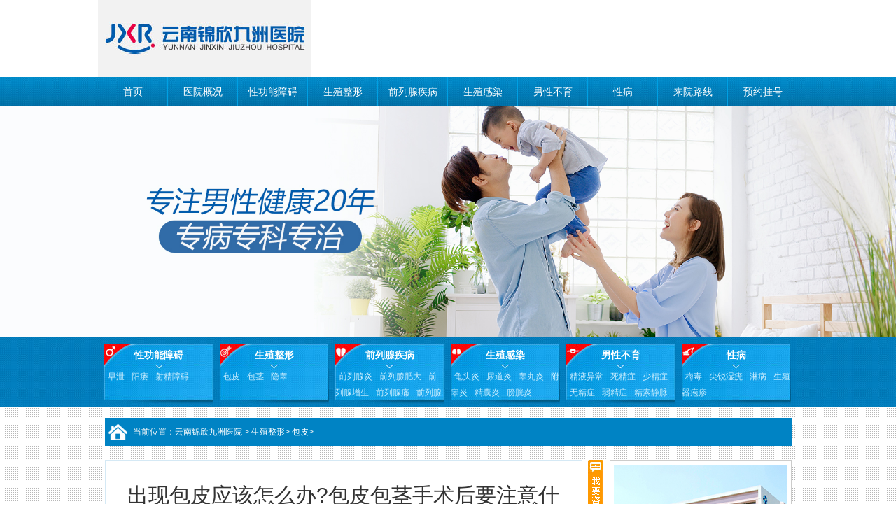

--- FILE ---
content_type: text/html; charset=UTF-8
request_url: https://www.mingyang999.com/84
body_size: 4846
content:
<!doctype html>

<html>
<head>
<meta charset="utf-8">
<meta http-equiv="Cache-Control" content="no-siteapp">
<meta http-equiv="Cache-Control" content="no-transform">
<title>出现包皮应该怎么办?包皮包茎手术后要注意什么？ - 云南锦欣九洲医院</title>
<meta name="keywords" content="">
<meta name="description" content="包皮包茎是当下生活里不少的男性朋友常见的亚健康状态，因为包皮的出现会严重影响男性的性功能，而且包茎也容易引起一些交叉感染，所以不少的男性朋友为了让自己的生活上升一个层次，患者一般情况下都会接受环切治疗">
<link rel="stylesheet" type="text/css" href="https://www.mingyang999.com/style/pc/css/init.css">
<link rel="stylesheet" type="text/css" href="https://www.mingyang999.com/style/pc/css/stylezs.css">
<link rel="stylesheet" type="text/css" href="https://www.mingyang999.com/style/pc/css/style.css">
<script src="https://www.mingyang999.com/style/pc/js/jquery-1.8.2.min.js"></script> 
<script src="https://www.mingyang999.com/style/pc/js/index.js"></script> 
<script type="text/javascript" src="https://www.mingyang999.com/style/pc/js/tabs.js"></script> 

</head>

<body>

<div class="xtop">
  <div class="xtop_con"><a href="https://www.mingyang999.com"><img src="https://www.mingyang999.com/style/pc/images/newtop_02.jpg" class="fl" alt="云南锦欣九洲医院"></a></div>
</div>
<div class="xnav">
  <div class="xnav_con">
    <ul>
      <li><a href="https://www.mingyang999.com">首页</a></li><li><a href="https://www.mingyang999.com/1/">医院概况</a></li><li><a href="https://www.mingyang999.com/3/">性功能障碍</a></li><li><a href="https://www.mingyang999.com/4/">生殖整形</a></li><li><a href="https://www.mingyang999.com/5/">前列腺疾病</a></li><li><a href="https://www.mingyang999.com/6/">生殖感染</a></li><li><a href="https://www.mingyang999.com/7/">男性不育</a></li><li><a href="https://www.mingyang999.com/8/">性病</a></li><li><a href="https://www.mingyang999.com/2/">来院路线</a></li>
      <li><a href="https://www.mingyang999.com/style/swt/" target="_blank" rel="nofollow">预约挂号</a></li>
    </ul>
  </div>
</div>
<div class="banner"> <a href="https://www.mingyang999.com"><img src="https://www.mingyang999.com/style/pc/images/banner.jpg" alt="云南锦欣九洲医院"></a> </div>
<div class="xmnue">
  <div class="xmnue_con">
    <ul><li class="xmnue1 xmun">
        <h2><a href="https://www.mingyang999.com/3/">性功能障碍</a></h2><a href="https://www.mingyang999.com/9/">早泄</a><a href="https://www.mingyang999.com/10/">阳痿</a><a href="https://www.mingyang999.com/11/">射精障碍</a></li><li class="xmnue2 xmun">
        <h2><a href="https://www.mingyang999.com/4/">生殖整形</a></h2><a href="https://www.mingyang999.com/12/">包皮</a><a href="https://www.mingyang999.com/13/">包茎</a><a href="https://www.mingyang999.com/14/">隐睾</a></li><li class="xmnue3 xmun">
        <h2><a href="https://www.mingyang999.com/5/">前列腺疾病</a></h2><a href="https://www.mingyang999.com/15/">前列腺炎</a><a href="https://www.mingyang999.com/16/">前列腺肥大</a><a href="https://www.mingyang999.com/17/">前列腺增生</a><a href="https://www.mingyang999.com/18/">前列腺痛</a><a href="https://www.mingyang999.com/19/">前列腺囊肿</a><a href="https://www.mingyang999.com/20/">前列腺钙化</a></li><li class="xmnue4 xmun">
        <h2><a href="https://www.mingyang999.com/6/">生殖感染</a></h2><a href="https://www.mingyang999.com/21/">龟头炎</a><a href="https://www.mingyang999.com/22/">尿道炎</a><a href="https://www.mingyang999.com/23/">睾丸炎</a><a href="https://www.mingyang999.com/24/">附睾炎</a><a href="https://www.mingyang999.com/25/">精囊炎</a><a href="https://www.mingyang999.com/26/">膀胱炎</a></li><li class="xmnue5 xmun">
        <h2><a href="https://www.mingyang999.com/7/">男性不育</a></h2><a href="https://www.mingyang999.com/27/">精液异常</a><a href="https://www.mingyang999.com/28/">死精症</a><a href="https://www.mingyang999.com/29/">少精症</a><a href="https://www.mingyang999.com/30/">无精症</a><a href="https://www.mingyang999.com/31/">弱精症</a><a href="https://www.mingyang999.com/32/">精索静脉曲张</a></li><li class="xmnue6 xmun">
        <h2><a href="https://www.mingyang999.com/8/">性病</a></h2><a href="https://www.mingyang999.com/34/">梅毒</a><a href="https://www.mingyang999.com/35/">尖锐湿疣</a><a href="https://www.mingyang999.com/36/">淋病</a><a href="https://www.mingyang999.com/37/">生殖器疱疹</a></li></ul>
  </div>
</div>


<div style="clear:both; margin-bottom:10px;"></div>
<div class="mbxx">
  <div class="mbx1 fl">当前位置：<a href="https://www.mingyang999.com">云南锦欣九洲医院</a> > <a href='https://www.mingyang999.com/4/'> 生殖整形</a>> <a href='https://www.mingyang999.com/12/'> 包皮</a>>  </div>
</div>
<div class="content">
  <div class="contentL fl" style="width:680px;">
    <div class="articleBox">
      <h1>出现包皮应该怎么办?包皮包茎手术后要注意什么？</h1>
      <p class="articleInfo"> <span><a href="https://www.mingyang999.com">云南锦欣九洲医院</a></span> <span>2021-01-21</span> </p>
      <div style=" height:2px; border-top:1px #ddd solid; margin:10px auto" ></div>
      <div class="articleCont"><p>包皮包茎是当下生活里不少的男性朋友常见的亚健康状态，因为包皮的出现会严重影响男性的性功能，而且包茎也容易引起一些交叉感染，所以不少的男性朋友为了让自己的生活上升一个层次，患者一般情况下都会接受环切治疗。</p><p><strong>出现包皮应该怎么办？</strong></p><p>包皮包茎手术主要就是针对于包皮的长的部分进行环切术，主要就是指在男性的阴茎背部切开一个小切口，然后再横向的剪掉多余的包皮。包皮过长的话就会导致真菌生长、早泄和阳痿的情况发生，但正确的护理方法能避免术后的感染情况，促进伤口的愈合速度。</p><p><strong>包皮包茎手术后要注意什么？</strong></p><p><strong>1、伤口要注意保持干燥</strong></p><p>男性朋友手术后必须保持伤口干净、干燥，并检查小便后纱布是否被浸湿。包皮手术后，伤口会稍微红肿。必须定期服用止痛药，大约一周后就会逐渐愈合。包茎手术后，通常在主治医生的帮助下包扎伤口。因为阴部被纱布覆盖，病人必须穿宽松的内衣以减少伤口的摩擦。</p><p><strong>2、尽量穿宽松的内衣裤</strong></p><p>手术后男性朋友必须穿宽松的内衣，因为手术3-4天后男性阴茎头部会出现轻微水肿，这是由手术引起的正常现象，肿胀时颜色是粉红色。此外，男性朋友手术后要经常洗内衣，因为手术会导致一些液体不断渗出，所以更换内衣可以保持阴部清洁，避免感染的情况发生。</p><p><strong>3、服用抗生素</strong></p><p>并且要在医生的知道之下才可以服用抗生素。男性朋友手术后药根据自己的情况服用抗生素一类的药物，向医生咨询以后服用，这样可以有效地预防感染。手术后的肿胀问题不需要任何治疗，一段时间后会逐渐愈合。</p><p><strong>4、注意饮食</strong></p><p>在做了包茎手术以后，一定要注意自己的日常饮食结构，少吃一些刺激性的食物。多吃清淡或者流食，流食比较容易被消化和吸收，比较适合手术以后的康复速度。另外，也不要吃发物，例如牛肉或者是海鲜，这些食物只会让伤口愈合的速度减慢。</p><p>另外，这种症状对男性朋友的性生活质量有很大影响。因此，男性朋友应充分的了解包茎手术以后的正确护理方法，以便尽快改善其健康状况，尽快提高性生活质量。</p></div>
    </div>
    <div class="cl"></div>
    <div class="zzxz">
      <div class="xnm"> <a href="https://www.mingyang999.com/style/swt/" target="_blank" rel="nofollow"><img src="https://www.mingyang999.com/style/pc/images/nr2.jpg" width="223" height="68" class="fl"></a> <a href="https://www.mingyang999.com/style/swt/" target="_blank" rel="nofollow"><img src="https://www.mingyang999.com/style/pc/images/nr3.jpg" width="223" height="68" class="fr"></a> </div>
      <div class="cl"></div>
      <img src="https://www.mingyang999.com/style/pc/images/cac.jpg" width="663" height="9" class="fl"> </div>
    <div class="cl"></div>
    <div class="zzxz">
      <div class="left fl">
        <div class="fy">
          <ul>
            <li class="fl">上一篇：<a href="https://www.mingyang999.com/69" target="_self">割包皮最佳的时间是怎么年龄？割包皮手术是怎么进行的？</a> </li>
            <li class="fr">下一篇：<a href="https://www.mingyang999.com/88" target="_self">儿童包皮过长到底是割还是不割？什么情况建议手术？</a> </li>
          </ul>
        </div>
      </div>
    </div>
    <div class="cl"></div>
    <div class="kk"> <img src="https://www.mingyang999.com/style/pc/images/nr17.jpg" width="661" height="58" class="fl">
      <div class="cl"></div>
      <div class="kg">
        <div class="kg_l fl"><div class="kg1"> <a href="https://www.mingyang999.com/746" title="预防男性阳痿的方式介绍">预防男性阳痿的方式介绍</a> </div><div class="kg1"> <a href="https://www.mingyang999.com/747" title="预防阳痿的主要方式介绍是什么">预防阳痿的主要方式介绍是什么</a> </div><div class="kg1"> <a href="https://www.mingyang999.com/748" title="阳痿患者的饮食等平时注意事项">阳痿患者的饮食等平时注意事项</a> </div><div class="kg1"> <a href="https://www.mingyang999.com/749" title="阳痿的预防方法你知道哪几点">阳痿的预防方法你知道哪几点</a> </div><div class="kg1"> <a href="https://www.mingyang999.com/750" title="预防阳痿有哪些奇妙的方法">预防阳痿有哪些奇妙的方法</a> </div><div class="kg1"> <a href="https://www.mingyang999.com/751" title="谈谈预防阳痿有什么方法">谈谈预防阳痿有什么方法</a> </div><div class="kg1"> <a href="https://www.mingyang999.com/752" title="得了阳痿会不会遗传呐">得了阳痿会不会遗传呐</a> </div><div class="kg1"> <a href="https://www.mingyang999.com/753" title="怎样可以预防阳痿的发生">怎样可以预防阳痿的发生</a> </div><div class="kg1"> <a href="https://www.mingyang999.com/754" title="阳痿患者应注意的保健技巧探讨">阳痿患者应注意的保健技巧探讨</a> </div></div>
      </div>
    </div>
  </div>
  
  <div class="gd">
  <div class="gg" id="sidebar"> <a href="https://www.mingyang999.com/style/swt/" target="_blank" rel="nofollow"><img src="https://www.mingyang999.com/style/pc/images/fj4.jpg"></a> <a href="https://www.mingyang999.com/style/swt/" target="_blank" rel="nofollow"><img src="https://www.mingyang999.com/style/pc/images/fj5.jpg"></a> <a href="https://www.mingyang999.com/style/swt/" target="_blank" rel="nofollow"><img src="https://www.mingyang999.com/style/pc/images/fj6.jpg"></a> <a href="https://www.mingyang999.com/style/swt/" target="_blank" rel="nofollow" target="_self"><img src="https://www.mingyang999.com/style/pc/images/fj7.jpg"></a> </div>
</div>
<script type="text/javascript">



        //adv 跟随滚动条移动



        $(window).scroll(function(){



            var top = $('.gd').offset().top + $('.gd').height();



            var windowScroll = $(window).scrollTop() + 390;



            if( top <= windowScroll ){



                $("#sidebar").addClass("adv-float");



            }else{



                $("#sidebar").removeClass("adv-float");



            }



        });



    </script>
<div class="contentR">
  <div class="dyk">
    <div class="cok"> <img src="https://www.mingyang999.com/style/pc/images/l1.png" width="247" height="248" class="fl">
      <div class="clearfix"></div>
      <p class="p1">云南锦欣九洲医院是一所按照国家三级专科医院标准建设的现代化医院，医院筹建于2000年，医院开设有生殖医学科、泌尿男科、微创妇科、温馨产科、不孕不育科五大特色专科...<a href="https://www.mingyang999.com/1/">【详情】</a></p>
      <div class="clearfix"></div>
      <a href="https://www.mingyang999.com/style/swt/" target="_blank" rel="nofollow"><img src="https://www.mingyang999.com/style/pc/images/l3.jpg" width="82" height="87" class="fl"></a> <a href="https://www.mingyang999.com/style/swt/" target="_blank" rel="nofollow"><img src="https://www.mingyang999.com/style/pc/images/l4.jpg" width="86" height="87" class="fl"></a> <a href="https://www.mingyang999.com/style/swt/" target="_blank" rel="nofollow"><img src="https://www.mingyang999.com/style/pc/images/l5.jpg" width="79" height="87" class="fl"></a> </div>
  </div>
  <div class="clearfix"></div>
  <div class="xtt">
    <p>泌尿外科常见病症</p>
  </div>
  <div class="clearfix"></div>
  <div class="fbz">
    <div id="bz21"> <a href="https://www.mingyang999.com/style/swt/" target="_blank" rel="nofollow">精液发黄</a> </div>
    <div id="bz22"> <a href="https://www.mingyang999.com/style/swt/" target="_blank" rel="nofollow">小便发黄</a> </div>
    <div id="bz23"> <a href="https://www.mingyang999.com/style/swt/" target="_blank" rel="nofollow">射精痛</a> </div>
    <div id="bz24"> <a href="https://www.mingyang999.com/style/swt/" target="_blank" rel="nofollow">早泄</a> </div>
    <div id="bz25"> <a href="https://www.mingyang999.com/style/swt/" target="_blank" rel="nofollow">睾丸肿</a> </div>
    <div id="bz26"> <a href="https://www.mingyang999.com/style/swt/" target="_blank" rel="nofollow">阴囊一大一小 </a> </div>
    <div id="bz27"> <a href="https://www.mingyang999.com/style/swt/" target="_blank" rel="nofollow">勃起不坚</a> </div>
    <div id="bz28"> <a href="https://www.mingyang999.com/style/swt/" target="_blank" rel="nofollow">包皮瘙痒</a> </div>
    <div id="bz29"> <a href="https://www.mingyang999.com/style/swt/" target="_blank" rel="nofollow">射精太快</a> </div>
    <div id="bz210"> <a href="https://www.mingyang999.com/style/swt/" target="_blank" rel="nofollow">阴茎短小</a> </div>
    <div id="bz211"> <a href="https://www.mingyang999.com/style/swt/" target="_blank" rel="nofollow">阳痿</a> </div>
    <div id="bz212"> <a href="https://www.mingyang999.com/style/swt/" target="_blank" rel="nofollow">尿道红肿 </a></div>
    <div class="cl"></div>
    <div class="zxgd"> <a href="https://www.mingyang999.com/style/swt/" target="_blank" rel="nofollow">我要咨询更多</a> </div>
  </div>
  <div class="clearfix"></div>
  <div class="xtt">
    <p>资讯动态</p>
  </div>
  <div class="clearfix"></div>
  <div class="xxqh">
    <ul><li><a href="https://www.mingyang999.com/826" title="前列腺增生是否需要社会层面科普支持">前列腺增生是否需要社会层面科普支持</a></li><li><a href="https://www.mingyang999.com/825" title="前列腺健康教育是否有助于理性管理">前列腺健康教育是否有助于理性管理</a></li><li><a href="https://www.mingyang999.com/824" title="关于前列腺增生的十大常见认识误区您知道几个？">关于前列腺增生的十大常见认识误区您知道几个？</a></li><li><a href="https://www.mingyang999.com/823" title="神经源性膀胱与前列腺增生的症状有何异同">神经源性膀胱与前列腺增生的症状有何异同</a></li><li><a href="https://www.mingyang999.com/822" title="前列腺增生引起的下腹坠胀感在排便后会缓解吗">前列腺增生引起的下腹坠胀感在排便后会缓解吗</a></li><li><a href="https://www.mingyang999.com/821" title="前列腺增生是否需要家庭协同关注">前列腺增生是否需要家庭协同关注</a></li><li><a href="https://www.mingyang999.com/820" title="排尿异常是否提示健康管理需升级">排尿异常是否提示健康管理需升级</a></li><li><a href="https://www.mingyang999.com/819" title="前列腺增生患者的检查频率该如何合理安排">前列腺增生患者的检查频率该如何合理安排</a></li></ul>
  </div>
  <div class="clearfix"></div>
</div>
 
  
</div>

<div class="gfoot_nav">
  <ul class="gfoot_nav_con">
    <li><a href="https://www.mingyang999.com">首页</a></li><li><a href="https://www.mingyang999.com/1/">医院概况</a></li><li><a href="https://www.mingyang999.com/3/">性功能障碍</a></li><li><a href="https://www.mingyang999.com/4/">生殖整形</a></li><li><a href="https://www.mingyang999.com/5/">前列腺疾病</a></li><li><a href="https://www.mingyang999.com/6/">生殖感染</a></li><li><a href="https://www.mingyang999.com/7/">男性不育</a></li><li><a href="https://www.mingyang999.com/8/">性病</a></li><li><a href="https://www.mingyang999.com/2/">来院路线</a></li>
    <li><a href="https://www.mingyang999.com/style/swt/" target="_blank" rel="nofollow">预约挂号</a></li>
    <li><a href="https://www.mingyang999.com/sitemap/category.xml" target="_blank">网站地图</a></li>
  </ul>
</div>
<div class="foot">
  <div class="foot_con">
    <div class="foot_nr" style="overflow:hidden">
      <div class="foot_l fl"> <img src="https://www.mingyang999.com/style/pc/images/foot_logo.jpg" width="220" height="137"></div>
      <div class="foot_r fl">
        <p><a href="https://www.mingyang999.com">云南锦欣九洲医院</a></p>
        <p>门诊时间：8：00 - 21：00（无假日医院）</p>
        <p>医院地址：昆明市白云路229号</p>
        <p>本站内容仅供咨询参考，不代替您的医生或其他医务人员的建议，更不宜作为自行诊断或治疗依据</p>
        <p>如果您对自己健康方面的问题有疑问，请及时到医院就诊！</p>
      </div>
    </div>
  </div>
</div>


<script defer src="https://static.cloudflareinsights.com/beacon.min.js/vcd15cbe7772f49c399c6a5babf22c1241717689176015" integrity="sha512-ZpsOmlRQV6y907TI0dKBHq9Md29nnaEIPlkf84rnaERnq6zvWvPUqr2ft8M1aS28oN72PdrCzSjY4U6VaAw1EQ==" data-cf-beacon='{"version":"2024.11.0","token":"30c8a2616cfb4886930c42400f5ccc04","r":1,"server_timing":{"name":{"cfCacheStatus":true,"cfEdge":true,"cfExtPri":true,"cfL4":true,"cfOrigin":true,"cfSpeedBrain":true},"location_startswith":null}}' crossorigin="anonymous"></script>
</body>
</html>

--- FILE ---
content_type: text/css
request_url: https://www.mingyang999.com/style/pc/css/init.css
body_size: 1058
content:
@charset "utf-8";
/* CSS Document */

/*IE6下默认DIV高度为15px*/
*{margin:0;padding:0;}

body, h1, h2, h3, h4, h5, ul, dl, li, dt, dd, p {margin: 0;padding: 0;}
ul, dl { list-style-type: none;}
body{color:#333333;font-family:"微软雅黑","宋体",Arial,SimSun,sans-serif; vertical-align: baseline; font-size:12px; -webkit-text-size-adjust:none;}

a {color: #414142;text-decoration: none;-moz-outline:none;outline:none;cursor:pointer;}
a:focus, input:focus {-moz-outline:none;outline:none;/*FF下去掉虚线框*/}
a:hover {color:#BA2636;text-decoration: none;}

pre {white-space: pre-wrap;word-wrap: break-word;}
table {border-collapse: collapse;border-spacing: 0;width: 100%;}
caption, th, td {font-weight: 400;}
img {vertical-align: middle;border:none;}
ul, ol {list-style: none outside none;}

h1 {font-size:130%; font-weight:bold; }
h2 {font-size:115%; font-weight:bold; }
h3 {font-size:100%; font-weight:bold;}
.blod{ font-weight:bold;}

/*清除浮动*/
.clearfix:after{
	clear: both;
    content: " ";
    display: block;
    height: 0;
    visibility: hidden;
}

/*常用*/
.radius{ border-radius:5px;}
.pointer{ cursor:move;}

/*多出来的文字隐藏 尾部有...*/
.textOverhidden{
		-o-text-overflow:ellipsis; 
		text-overflow:ellipsis; 
		white-space:nowrap; 
		overflow:hidden;}
	
.selectNone{
	/*文字不被选中*/
	-webkit-user-select: none;
	-khtml-user-select: none;
	-moz-user-select: none;
	-ms-user-select: none;
	-0-user-select: none;
	user-select: none;
}

/*模糊*/
.blur{
	-webkit-filter: blur(2px);
	-moz-filter: blur(2px);
	-ms-filter: blur(2px);
	-o-filter: blur(2px);
	filter: blur(2px);
}

/*动画*/
.animateCan{ 
	-webkit-transition:all .5s ease-in-out;
	-moz-transition:all .5s ease-in-out;
	-ms-transition:all .5s ease-in-out;
	-o-transition:all .5s ease-in-out;
	transition:all .5s ease-in-out;
}

/*hack*/
/*
Ff，IE7，IE6
background:orange;	*background:blue;	_background:green;
Ff，IE6，IE7
background:orange;	*background:blue;	*+background:green;
*/
	
.yyjjy_bt{color: #2773EB;font-size: 24px; text-align: center;width: 400px;}
.yyjjy_bt img{ margin-top:10px;}
.yyjjy_bt h1{ font-weight:100;}
body{ background:url(../images/bj.gif) repeat;}
.swt-right-index{ overflow:visible; width:140px; height:350px; position:fixed; right:-80px;top:80px;_position:absolute;_top:expression(eval(document.documentElement.scrollTop+200));z-index:2147483647;}

.swt-right-index ul{}

.swt-right-index li{ height:58px; line-height:0px; line-height:0px; font-size:0px; position:absolute;}

.swt-right-index a{ width:140px;}

.swt-right-index1{ top:0px;}

.swt-right-index1 a{height:58px; display:block; background:url(../images/gjx1.jpg) no-repeat;}

.swt-right-index1 .swt-hover{ width:218px; height:58px; background:url(../images/gj1.jpg) no-repeat; }

.swt-right-index2{ top:61px;}

.swt-right-index2 a{height:58px; display:block; background:url(../images/gjx3.jpg) no-repeat;}

.swt-right-index2 .swt-hover{width:218px; height:58px; background:url(../images/gj3.jpg) no-repeat;}

.swt-right-index3{top:122px;}

.swt-right-index3 a{height:58px; display:block;}

.swt-right-index3 a.swt-hover{ width:218px; height:58px;;}

.swt-right-index4{ top:120px}

.swt-right-index4 a{height:58px; display:block; background:url(../images/gjx2.jpg) no-repeat;}

.swt-right-index4 .swt-hover{ width:218px;height:58px; background:url(../images/gj2.jpg) no-repeat;}

.swt-right-index5{ top:183px;}

.swt-right-index5 a{height:58px; display:block; background:url(../images/gjx5.jpg) no-repeat;}

.swt-right-index5 .swt-hover{width:218px; height:58px; background:url(../images/gj5.jpg) no-repeat;}

.swt-right-index6{ top:244px;}

.swt-right-index6 a{height:58px; display:block; background:url(../images/fhdb.jpg) no-repeat;}

.swt-right-index6 .swt-hover{width:218px; height:58px; background:url(../images/gj7.jpg)  no-repeat;}



.swt-right-index2 input{ display:none;}

.swt-right-index2 a:hover .djhm{display:block; width:112px; padding:0px; margin:0px; height:32px; left:59px; position:absolute; top:10px;}

.swt-right-index2 a:hover .mfhd{display:block; position:absolute; border:none; background:none; width:46px; height:58px; right:0px; top:0px; cursor:pointer;}


--- FILE ---
content_type: text/css
request_url: https://www.mingyang999.com/style/pc/css/stylezs.css
body_size: 18883
content:
@charset "utf-8";



/* CSS Document */



li { list-style-type: none }



.marT10 { margin-top: 10px; }



.marL10 { margin-left: 10px; }



.marR10 { margin-right: 9px; }



.marB10 { margin-bottom: 10px; }



.marT5 { margin-top: 5px; }



.marL5 { margin-left: 5px; }



.marR5 { margin-right: 5px; }



.marB5 { margin-bottom: 5px; }



.fl { float: left; display: inherit; }



.fr { float: right; display: inherit; }



.cl { clear: both; }



.posR { position: relative; }



.posA { position: absolute; left: 300px; height: 17px; margin-top: -20px; }



.ovAuto { overflow: auto; }



.ovHide { overflow: hidden; }



.cicle { overflow: auto; }



.cicle b { float: left; width: 10px; height: 10px; background: url(../images/cicle.gif) -25px 0 no-repeat; margin: 0 7px; }



.cicle b.hover { background-position: 0 0; }



.headWrap, .countWrap { width: 100%; height: 100%; }



.headWrap { height: 98px; }



.footWrap { width: 100%; min-height: 145px; overflow: hidden; }



.content { width: 981px; overflow: hidden; margin: 20px auto; background: #FFFFFF; }



.top_1 { width: 80px; float: left; padding-top: 6px; }



.top_2 { width: 300px; float: left; }



.top_2 p { font-size: 12px; color: #FFF; padding-top: 7px; }



.head { overflow: hidden; width: 100%; }



.footWrap { background-color: #569ce3; }



.head { background: #0083c4; }



.headt { overflow: auto; height: auto; *height:34px;



width: 981px; margin: 0 auto; }



.headd { width: 981px; margin: 0 auto; overflow: hidden; }



.headt img { float: left; }



.head img { float: left; }



.headt span { float: right; overflow: auto; }



.headt span a { float: left; width: 66px; height: 34px; line-height: 34px; color: #fff; text-align: center; font-size: 14px; }



.headt span a:hover, .headt a:hover { background: url(../images/topNavBg.gif) no-repeat; color: #fff; }



.head div span { float: right; overflow: auto; }



.head div span a { float: left; width: 66px; height: 34px; line-height: 34px; color: #fff; text-align: center; }



.head div span a:hover, .head div span a.hover { background: url(../images/topNavBg.gif) no-repeat; color: #fff; }



.headt span a.hover { background: url(../images/topNavBg.gif) no-repeat; color: #fff; }



.slideBox { width: 100%; height: 280px; overflow: hidden; position: relative; }



.slideBox .hd { height: 20px; overflow: hidden; position: absolute; right: 20%; bottom: 5px; z-index: 1; }



.slideBox .hd ul { overflow: hidden; zoom: 1; float: left; }



.slideBox .hd ul li { float: left; margin-right: 2px; width: 20px; height: 20px; line-height: 20px; text-align: center; background: #fff; cursor: pointer; font-family: Arial, SimSun, sans-serif; font-size: 14px; font-style: italic; }



.slideBox .hd ul li.on { background: #f00; color: #fff; }



.slideBox .bd { position: relative; height: 100%; z-index: 0; }



.slideBox .bd a { display: block; width: 100%; height: 280px; }



.slideBox .bd li { zoom: 1; vertical-align: middle; }



.slideBox .bd img { width: 1440px; height: 100%; display: block; margin: 0 auto; }



.head_hd1 { width: 100%; height: 280px; margin: 0 auto; }



/* 下面是前/后按钮代码，如果不需要删除即可 */



.slideBox .prev, .slideBox .next { position: absolute; left: 5%; top: 50%; margin-top: -25px; display: block; width: 32px; height: 40px; filter: alpha(opacity=50); opacity: 0.5; }



.slideBox .next { left: auto; right: 5%; background-position: 8px 5px; }



.slideBox .prev:hover, .slideBox .next:hover { filter: alpha(opacity=100); opacity: 1; }



.slideBox .prevStop { display: none; }



.slideBox .nextStop { display: none; }



.flexslider { width: 100%; height: 100%; overflow: hidden; }



.flexslider .slides > li { display: none; }



.flexslider .slides img { width: 1440px; display: block; float: left; }



.slides:after { content: "."; display: block; clear: both; visibility: hidden; line-height: 0; height: 0; }



html[xmlns] .slides { display: block; }



* html .slides { height: 1%; }



.no-js .slides > li:first-child { display: block; }



.flexslider { position: relative; zoom: 1; }



.flexslider .slides { zoom: 1; }



.flexslider .slides > li { position: relative; }



.flex-caption { background: none; -ms-filter:progid:DXImageTransform.Microsoft.gradient(startColorstr=#4C000000, endColorstr=#4C000000);



filter:progid:DXImageTransform.Microsoft.gradient(startColorstr=#4C000000, endColorstr=#4C000000);



zoom: 1; }



.flex-caption { width: 96%; padding: 2%; position: absolute; left: 0; bottom: 0; background: rgba(0,0,0,.3); color: #fff; text-shadow: 0 -1px 0 rgba(0,0,0,.3); font-size: 14px; line-height: 18px; }



.flex-direction-nav { height: 0; overflow: hidden; }



.flex-direction-nav a { display: none; width: 47px; height: 80px; position: absolute; top: 50%; margin-top: -40px; cursor: pointer; text-indent: -9999px; }



.flex-direction-nav a.next { right: 0; background: url("../images/bg_direction_nav.png") no-repeat scroll -47px 0 transparent; }



.flex-direction-nav a.next:hover { }



.flex-direction-nav li a.next:active { background: url("../images/bg_direction_nav.png") no-repeat scroll -47px -80px transparent; }



.flex-direction-nav a.prev { left: 0; background: url("../images/bg_direction_nav.png") no-repeat scroll 0 0 transparent; }



.flex-direction-nav a.prev:hover { }



.flex-direction-nav a.prev:active { background: url("../images/bg_direction_nav.png") no-repeat scroll 0 -80px transparent; }



.flex-direction-nav a.disabled { opacity: .3; filter: alpha(opacity=30); cursor: default; }



.flex-control-nav { position: absolute; bottom: 0; right: 300px; }



.flex-control-nav li { display: inline-block; zoom: 1; *display:inline;



margin-right: 10px; margin-bottom: 6px; }



.flex-control-nav a { display: block; width: 10px; height: 10px; background: url("../images/bg_control_nav.png") no-repeat scroll 0 0 transparent; _background: url("../images/bg_control_nav-0.png") no-repeat scroll 0 0 transparent; cursor: pointer; text-indent: -9999px; }



.flex-control-nav a:hover { background-position: 0 -10px; _background: url("../images/bg_control_nav-1.png") no-repeat scroll 0 0 transparent; }



.flex-control-nav a.active { background-position: 0 -20px; _background: url("../images/bg_control_nav-2.png") no-repeat scroll 0 0 transparent; cursor: default; }



.flexslider .slides li a { display: block; width: 1440px; height: 338px; margin: 0 auto; }



.nav { background: url(../images/navBg.jpg) repeat-x; height: 70px; position: relative; z-index: 10; width: 100%; }



.bzdht { width: 978px; height: 68px; margin: 0 auto; }



.bzdht a.top { float: left; height: 68px; color: #FFF; overflow: hidden; opacity: 0.8; filter: alpha(opacity=80); }



.bzdht a.top:hover { opacity: 1; filter: alpha(opacity=100); background: url(../images/nav_h.jpg) no-repeat center; }



.bzdht a.top p { float: left; padding-left: 8px; padding-top: 2px; font-family: "宋体", Arial, SimSun, sans-serif; font-size: 14px; }



.bzdht a.top b { float: left; padding-top: 22px; font-size: 14px; padding-left: 8px; font-family: "宋体", Arial, SimSun, sans-serif; }



.bzdht a.top img { float: left; margin-left: 20px; border: none; display: inline; }



.bzdht ul li { width: 163px; background: url(../images/nav_li.jpg) no-repeat right 15px; }



.bzdht ul, .bzdht ul li { float: left; position: relative; display: block; }



.ta { background: none; }



.bzdht ul ul { z-index: 99; position: absolute; display: none; color: #FFF; height: 100%; *height:70px;



top: 70px; left: 0px; background: #0083C4 url(../images/e.jpg) no-repeat center top; overflow: hidden; padding: 15px 0px; }



.bzdht ul ul a { height: 22px; line-height: 25px; text-align: left; color: white; white-space: nowrap; }



.bzdht ul ul a:hover { color: #fff; }



.bImgBox div { overflow: hidden; width: 100%; text-align: center; }



.bImgBox div img { display: none; margin: auto; }



.bImgBox .cicle { width: 980px; left: 50%; margin-left: -380px; top: 320px; }



.imgLoop { overflow: hidden; width: 280px; position: relative; border: 1px solid #EEEDF2; }



.bgtLoop { min-width: 280px; height: auto; }



.xiangmuLoop { position: absolute; left: 0; bottom: 0; width: 280px; }



.xmLoop { position: absolute; left: 0; bottom: 0; width: 100%; height: 110px; background: rgba(69, 69, 69, 0.7) none repeat scroll 0 0 !important; filter: Alpha(opacity=70); overflow: hidden; }



* html .xmLoop { filter: Alpha(opacity=60); background: #000;/*实现IE背景透明*/ position: absolute; left: 0; bottom: 0; width: 100%; height: 110px; overflow: hidden; }



*+html .xmLoop { filter: Alpha(opacity=60); background: #000;/*实现IE背景透明*/ position: absolute; left: 0; bottom: 0; width: 100%; height: 110px; overflow: hidden; }



.xmLoop:hover { background: rgba(69, 69, 69, 1) none repeat scroll 0 0 !important; filter: Alpha(opacity=100); }



* html .xmLoop:hover { filter: Alpha(opacity=100); background: #454545;/*实现IE背景透明*/ }



*+html .xmLoop:hover { filter: Alpha(opacity=100); background: #454545;/*实现IE背景透明*/ }



.htLoop { width: 250px; height: 30px; margin-top: 30px; margin-left: 15px; background-color: #FFF; }



.xmLoop p { font-size: 16px; text-align: center; padding-top: 8px; color: #FFF; }



.htLoop a h1 { font-size: 18px; text-align: center; font-weight: bold; padding-top: 3px; }



.htLoopww a { position: relative; width: 280px; color: white; font-size: 18px; line-height: 10px; padding: 5px 5px 5px 45px; overflow: hidden; z-index: 1; }



.zj_y { float: left; overflow: hidden; width: 235px; position: relative; height: 380px; }



.zj_yLoop { position: absolute; left: 0; bottom: 0; width: 215px; height: 105px; padding: 5px 0 0 20px; background: rgba(69, 69, 69, 0.7) !important; filter: progid:DXImageTransform.Microsoft.gradient(gradientType=0, startColorstr = #B2454545, endColorstr = #B2454545);



display: block; }



* html .xmLoop { filter: Alpha(opacity=60); background: #000;/*实现IE背景透明*/ position: absolute; left: 0; bottom: 0; width: 100%; height: 110px; overflow: hidden; }



*+html .xmLoop { filter: Alpha(opacity=60); background: #000;/*实现IE背景透明*/ position: absolute; left: 0; bottom: 0; width: 100%; height: 110px; overflow: hidden; }



.zj_yLoop p { float: left; margin-left: 5px; font-size: 14px; line-height: 27px; color: #FFF; height: 27px; width: 210px; display: block; }



.zj_yLoop span { font-size: 18px; color: #FFF; }



.zj_yLoop:hover { _zoom: 1; background: rgba(69, 69, 69, 1)!important; filter: progid:DXImageTransform.Microsoft.gradient(gradientType=0, startColorstr = #FF454545, endColorstr = #FF454545);



}



* html .xmLoop:hover { filter: Alpha(opacity=100); background: #454545;/*实现IE背景透明*/ }



*+html .xmLoop:hover { filter: Alpha(opacity=100); background: #454545;/*实现IE背景透明*/ }



.lsan { float: left; width: 70px; height: 27px; background: #78ba00; padding-top: 3px; margin-top: 10px; }



.csan { float: left; margin-left: 15px; width: 70px; height: 27px; background: #ff981d; padding-top: 3px; margin-top: 10px; }



.lsan a, .csan a { color: #FFF; font-size: 14px; padding-left: 5px; text-align: center; }



.lsan a:hover, .csan a:hover { color: #fff; }



.zj_yLoop img { float: left; margin: 10px 0 0 10px; }



.lsan:hover { border: 2px solid #78ba00; width: 66px; height: 23px; background: #454545; }



.csan:hover { border: 2px solid #ff981d; width: 66px; height: 23px; background: #454545; }



.clBtn { width: 100%; height: 26px; top: 45%; }



.clBtn b { width: 26px; height: 26px; background: url(../images/clBtn.jpg) no-repeat; position: absolute; cursor: pointer; }



.clBtn .cbL { left: 10px; background-position: 0 0; }



.clBtn .cbR { right: 10px; background-position: 0 -46px; }



.clBtn .cbL:hover { background-position: 0 -138px; }



.clBtn .cbR:hover { background-position: 0 -92px; }



.imgLoop .cicle { bottom: 20px; left: 35%; }



.imgLoop .adv3Info { position: absolute; bottom: 0; left: 0; opacity: .75; filter: alpha(opacity=75); }



.imgLoop .adv3Info:hover { opacity: 1; filter: alpha(opacity=100); }



.cicle b { cursor: pointer; }



#imgLoop div img { width: 280px; height: 360px; }



.flBox { display: none; }



.newsBox { width: 445px; overflow: hidden; }



.newsBox .newsNav { overflow: auto; }



.newsBox .newsNav span b { display: block; margin: 0 auto 1px; width: 97%; color: #333; padding: 9px 0; text-align: center; font-size: 12px; cursor: pointer; background: #f1f1f1; font-weight: 100; }



.newsBox .newsNav span b strong { font-size: 18px; }


.newsBox .newsNav span.hover b { background: #0083c4; color: #fff; font-weight: 800; }



.newsBox h2 { color: #F59525; text-align: center; font-size: 16px; padding: 17px 10px 11px; width: 420px; }



.newsBox h2 a { color: #000; }



.newsBox h2 a:hover { text-decoration: none; }



.newsBox p { font-size: 14px; line-height: 26px; text-indent: 2em; width: 425px; margin: 0 auto; font-family: "宋体", Arial, SimSun, sans-serif; /*letter-spacing:2px;*/ }



.newsBox p a { margin-left: 20px; color: #F59525; background: url(../images/ico.jpg) right center no-repeat; padding-right: 15px; }



.newsBox ul { background: #EEEDF2; padding: 7px 10px 5px; margin-top: 15px; overflow: hidden; font-family: "宋体", Arial, SimSun, sans-serif; }



.newsBox li { padding: 2px 0; height: 30px; width: 425px; float: left; line-height: 30px; }



.newsBox li span { color: #414142;font-size: 14px;float: right;}



.newsBox li span em { padding: 1px 2px; background: #CC000C; color: #fff; margin-right: 1px; font-style: normal; }



.newsBox li a { font-size: 14px; }



.rWrap_1 { float: left; padding: 10px 0 0 10px; width: 245px; height: 360px; overflow: hidden; background: #eeedf2; }



.rWrap_1 table tr td { float: left; position: relative; width: 75px; }



.rWrap_1 table tr { overflow: hidden; }



.coG2, .coB2 { width: 235px; height: 32px; display: block; padding-top: 3px; }



.coG2 { background: url(../images/go1.jpg) no-repeat; margin-top: 2px; }



.coB2 { background: url(../images/go2.jpg) no-repeat; }



.coG2:hover { background: url(../images/to1.jpg) no-repeat; }



.coB2:hover { background: url(../images/to2.jpg) no-repeat; }



.rWrap { float: left; width: 235px; overflow: hidden; }



.rWrap table tr td { float: left; position: relative; width: 75px; }



.rWrap table tr { overflow: hidden; }



#bg_01 { float: left; width: 235px; z-index: 1; }



.bgt { min-width: 75px; height: auto; }



.xiangmu { position: absolute; left: 0; bottom: 0; width: 75px; }



.ht a { position: relative; width: 75px; color: white; font-size: 14px; line-height: 10px; padding: 5px 5px 5px 10px; overflow: hidden; z-index: 1; }



.ht3 a { position: relative; width: 75px; color: #78ba00; font-size: 14px; line-height: 10px; padding: 5px 5px 5px 10px; overflow: hidden; z-index: 1; }



.bgt2 { min-width: 160px; height: auto; }



.xiangmu2 { position: absolute; left: 0; bottom: 0; width: 160px; }



.xm2 { position: absolute; left: 0; bottom: 0; width: 100%; height: 20px; background-color: black; opacity: .5; filter: alpha(opacity=50); }



* html .xm2 { filter: Alpha(opacity=50); background: #000;/*实现IE背景透明*/ position: absolute; left: 0; bottom: 0; width: 100%; height: 20px; }



*+html .xm2 { filter: Alpha(opacity=50); background: #000;/*实现IE背景透明*/ position: absolute; left: 0; bottom: 0; width: 100%; height: 20px; }



.ht2 { text-align: center; }



.ht2 a { position: relative; width: 160px; color: white; font-size: 14px; overflow: hidden; z-index: 1; }



.ht2 a:hover { color: #FFF; text-decoration: none; }



.anniu { float: left; width: 235px; height: 135px; }



.zjbt { overflow: auto; width: 735px; height: 95px; }



.doctors { overflow: auto; width: 735px; }



.doctors ul { overflow: hidden; }



.doctors li { float: left; height: 255px; cursor: pointer; background-color: #ededf0; }



.doctors li .infoBox { position: relative; width: 195px; height: 255px; background: url(../images/transparent.gif) bottom no-repeat; overflow: hidden; }



.doctors li .infoBox img { float: left; }



.doctors li .infoBox .zj { float: left; width: 100px; height: 140px; padding-top: 80px; overflow: hidden; }



.doctors li .infoBox .zj a { float: left; padding-left: 10px; width: 100%; line-height: 1.6; font-size: 14px; }



.doctors li span font { display: block; text-align: center; padding: 10px 0 10px; font-size: 16px; color: #FFF; }



.doctors li span b { font-size: 14px; margin-left: 8px; line-height: 1.2; }



.doctors li span em { line-height: 1.1; font-size: 12px; }



.doctors li div.infoBox { display: none; }



.doctors li div.show { display: block; }



.doctors li span, .doctors li .infoBox { float: left; }



.doctors li span { width: 60px; height: 100%; }



.doctors li span.edd { background: #fff; }



.doctors li span.odd { background: #EEEDF2; }



.doctors li span.edd *, .doctors li span.odd * { color: #333; }



.doctors li span.span { background: #0083c4; }



.doctors li span.span * { color: #fff; }



.doctors li span font, .doctors li span b, .doctors li span em { color: #fff; text-align: center; }



.doctors li span font, .doctors li span b { font-weight: bold; }



.doctors li span b, .doctors li span em {/* writing-mode:tb-rl;*/ float: left; width: 35%; font-style: normal; height: 190px; }



.technology { width: 235px; height: 323px; float: right; overflow: hidden; }



.technology li { width: 235px; float: left; _margin-bottom: -3px; }



.technology li span { width: 235px; height: 32px; _height: 36px; display: block; font-size: 14px; background-image: url(../images/ico4.gif); background-position: 220px -20px; background-repeat: no-repeat; }



.technology li span font { float: left; padding-left: 10px; padding-top: 5px; margin-right: 10px; width: 70px; color: #0083c4; font-size: 14px; }



.technology li span p { padding-top: 5px; color: #000; }



.technology li span img { float: left; padding-top: 7px; }



.technology li.show span { background-color: #0083c4; background-position: 220px 13px; }



.technology li.show span font { color: #fff; }



.technology li.show span p { color: #fff; }



.technology li.show img { display: block; width: 235px; height: 127px; }



.technology li.edd { background-color: #fff; }



.technology li.odd { background-color: #EEEDF2; }



.block3Head { width: 100%; overflow: hidden; margin-bottom: 10px; }



.block3Head span { background: #EEEDF2; color: #0083C4; width: 293px; _width: 291px; border-top: 5px solid #0083C4; font-size: 14px; font-size: 20px; }



.block3Head span strong { font-size: 24px; color: #0083c4; }



.block3Head a { border-top: 5px solid #0083c4; width: 98px; background: #EEEDF2; border-bottom: 1px solid #fff; color: #0083c4; }



.block3Head span, .block3Head a { float: left; height: 40px; line-height: 40px; text-align: center; font-size: 14px; color: #999999; }



.newsBox2 .artList { background: #EEEDF2; width: 415px; padding: 9px 15px; overflow: hidden; margin-top: 6px; _margin-top: 3px; }



.newsBox2 .artList h3 { font-size: 14px; background: url(../images/ico3.gif) right center no-repeat; }



.newsBox2 .artList a { float: left; width: 49%; font-size: 14px; line-height: 26px; }



.newsBox2 .artList a:hover { text-decoration: none; }



.newsBox2 .imgFade { float: left; position: relative; width: 217px; _margin-bottom: -10px; height: 111px; }



.newsBox2 .imgFade img { display: block; width: 100%; opacity: .7; filter: alpha(opacity=70); height: 111px; _height: 110px; }



.newsBox2 .imgFade img:hover { opacity: 1; filter: alpha(opacity=100); }



.newsBox2 .imgFade font { position: absolute; left: 0; bottom: 0; width: 100%; height: 25px; line-height: 25px; text-align: center; background: #000; opacity: .7; filter: alpha(opacity=70); color: #fff; font-size: 14px; }



* html .newsBox2 .imgFade font { filter: Alpha(opacity=70); background: #000;/*实现IE背景透明*/ position: absolute; left: 0; bottom: 0; width: 100%; height: 25px; line-height: 25px; text-align: center; background: #000; color: #fff; font-size: 14px; }



*+html .newsBox2 .imgFade font { filter: Alpha(opacity=70); background: #000;/*实现IE背景透明*/ position: absolute; left: 0; bottom: 0; width: 100%; height: 25px; line-height: 25px; text-align: center; background: #000; color: #fff; font-size: 14px; }



.rWrap .btn { position: absolute; bottom: 0; left: 0; }



.rWrap .coG, .rWrap .coB, .rWrap .coY { width: 235px; height: 32px; display: block; padding-top: 3px; }



.coG { background: url(../images/go1.jpg) no-repeat; margin-top: 2px; }



.coB { background: url(../images/go2.jpg) no-repeat; }



.coY { background: url(../images/go3.jpg) no-repeat; }



.coG:hover { background: url(../images/to1.jpg) no-repeat; }



.coB:hover { background: url(../images/to2.jpg) no-repeat; }



.coY:hover { background: url(../images/to3.jpg) no-repeat; }



.block4Title { background: #EEEDF2; padding: 10px 0; text-align: center; font-size: 18px; font-weight: normal; width: 100%; }



.imgWall { width: 100%; overflow: auto; background: #EEEDF2; }



.imgWall li { float: left; }



.imgWall li div:hover span { color: #ba2636; text-decoration: underline; }



.imgWall li span, .imgWall li img { display: block; }



.imgWall li span { padding: 5px 10px; }



.imgWall li span font { font-size: 14px; }



.adv { width: 980px; height: 120px; }



.block5Head { overflow: auto; width: 100%; }



.block5Head a { float: left; padding: 5px 0; width: 138px; margin: 0 1px; text-align: center; font-size: 14px; background: #f1f1f1; color: #0179b5; }



.block5Head a:hover, .block5Head a.hover { background: #0083c4; color: #fff; font-weight: bold; }







.hj{width: 980px;}

.hj img{width: 23%;padding: 1%;float: left;}

.flink{width: 980px;margin: 20px auto;color: #333;}

.flink a{color: #333;margin-right: 10px;}

.scImgBox { overflow: hidden; width: 100%; *position:relative;



display: none; }



.scImgBox ul { overflow: auto; background: #EEEDF2; width: 10000em; position: relative; }



.scImgBox ul li { float: left; margin: 0 10px; width: 160px; height: 120px; overflow: hidden; }



.scImgBox ul li span { display: block; padding: 2px 0; text-align: center; }



.yqlj ul { width: 980px; height: 120px; overflow: hidden; padding: 0; }



.yqlj ul li { float: left; margin: 5px; height: 30px; width: auto; line-height: 30px; }



.zybzcd { overflow: hidden; width: 980px; height: 240px; background-color: #ededf0; overflow: hidden; }



.zybzcd ul { width: 940px; height: 200px; overflow: hidden; margin: 20px; padding: 0; }



.zybzcd ul li { float: left; width: 235px; height: 200px; margin: 0 0; }



.zybzcd ul li .sss_1 { float: left; width: 235px; height: 200px; margin: 0; overflow: hidden; background: url(../images/hx.gif) center no-repeat; }



.zybzcd ul li .sss_1 span { float: left; width: 50%; height: 125px; font-size: 12px; line-height: 1.8; padding-top: 70px; }



.zybzcd ul li .sss_1 a { float: left; padding-left: 10px; width: 40%; font-size: 12px; line-height: 1.8; }



.scImgBox ol li { width: 233px; height: 244px; float: left; padding: 10px 0 20px 10px; }



.scImgBox ol li span { display: block; font-size: 14px; padding-bottom: 15px; }



.scImgBox ol li a { display: block; line-height: 1.8; }



.foot div span { float: left; width: 99px; height: 35px; margin: 10px 0 0 20px; line-height: 25px; font-size: 14px; text-align: center; color: #fff; cursor: pointer; }



.foot div span.hover { background: url(../images/footMenu.gif) no-repeat; font-weight: bold; }



.dcLink { display: none; }



.ditu { width: 980px; height: 230px; background-color: #ededf0; overflow: hidden; }



.ditu iframe { float: left; width: 328px; height: 230px; }



.ditu span { float: left; width: 500px; height: 230px; padding-top: 30px; padding-left: 30px; overflow: hidden; }



.ditu span p { float: left; width: 500px; font-size: 14px; Line-height: 32px; }



.dbdh { width: 100%; height: 240px; background-color: #ededf0; margin-top: 10px; }



.dhwz { width: 980px; height: 240px; margin: 0 auto; overflow: hidden; }



.dhwz ul { width: 980px; height: 20px; text-align: center; }



.dhwz ul a { line-height: 36px; font-size: 14px; margin-left: 8px; margin-right: 8px; color: #0083c4; }



.di1 { width: 980px; height: 240px; float: left; margin: 20px; overflow: hidden; }



.di1 a { float: left; padding-top: 20px; height: 180px; }



.di1 p { float: left; padding-left: 30px; Line-height: 18px; width: 60%; line-height: 1.8; }



/*文章内容页*/



.contentL { width: 705px; border: 1px solid #d5e9f5; overflow: hidden; }



.crumb { background: url(../images/crumb.jpg) left center no-repeat; height: 26px; line-height: 26px; margin: 10px 0; padding-left: 40px; font-size: 14px; overflow: hidden; }



.articleCont { line-height: 30px; padding: 20px; font-family: Verdana, Geneva, sans-serif; color: #000; }



.articleCont a { text-transform: uppercase; color: #0020c0; }



.articleCont .nr_tm { opacity: 0.7; }



.articleCont .nr_tm:hover { opacity: 1; }



.articleBox h1 { padding: 10px; text-align: center; font-size: 24px; font-weight: normal; }



.articleBox .articleInfo { text-align: center; font-size: 14px; color: #626262; }



.articleInfo span { margin-right: 15px; }



.articleInfo .red { color: #FF0000; }



.navRead { padding: 10px 20px; margin-bottom: 25px; line-height: 1.8; font-size: 14px; background: #EEEDF2; text-indent: 2em; }



.w_tuij { margin: 10px 0px 10px; overflow: hidden; width: 705px; }



.w_tuij_dy { float: left; width: 235px; }



.w_tuij_dy li { float: left; line-height: 34px; list-style: none outside none; margin: 0 1px 1px 0; border-right: 1px solid #fff; _margin: 0 0px 1px 0; }



.w_tuij_dy li a { background: none repeat scroll 0 0 #e1eef5; color: #333; float: left; font-size: 12px; height: 34px; text-align: center; width: 234px; text-decoration: none; }



.w_tuij_dy li a:hover { background: none repeat scroll 0 0 #13579e; color: #fff; }



.w_tuij_zh { float: left; width: 235px; }



.w_tuij_zh li { float: left; line-height: 34px; list-style: none outside none; margin-bottom: 1px; }



.w_tuij_zh li a { background: none repeat scroll 0 0 #e1eef5; color: #333; float: left; font-size: 12px; height: 34px; text-align: center; width: 235px; text-decoration: none; }



.w_tuij_zh li a:hover { background: none repeat scroll 0 0 #13579e; color: #fff; }



.articleCont p { line-height: 26px; color: #222; font-size: 14px; padding-bottom: 15px; }



.menu { border-top: 5px solid #2870E9; _zoom: 1; margin-top: 20px; }



.menu span { float: left; padding: 30px 0 10px 0; position: relative; top: -10px; font-size: 18px; width: 110px; text-align: center; margin: 0 5px; }



.menu span:hover, .menu span.hover { background: #F4B300; color: #fff; }



.menuNews { margin-top: 40px; display: none; }



.menuNews div { float: left; _display: inline; }



.menuNews div img { position: relative; top: -15px; left: -20px; width: 220px; height: 150px; }



.menuNews div h3 { font-size: 16px; color: #F4B300; padding: 5px 0 10px; text-align: center; }



.menuNews div p { line-height: 1.8; text-indent: 2em; padding: 10px; font-size: 14px; }



.menuNews div p a { color: #FF0000; }



.lastNews div { width: 350px; height: 170px; float: left; padding-top: 10px; }



.lastNews div h5 { color: #F4B300; padding: 5px 0; font-size: 14px; float: left; padding-left: 25px; width: 300px; }



.lastNews div p { line-height: 2.1; float: left; padding-left: 20px; }



.lastNews div p span { float: left; width: 110px; }



.lastNews div p a { width: 170px; }



.contentR { width: 260px; float: right; }



.sech { overflow: auto; margin: 10px 0 25px; width: 100%; }



.sech #search_txt { height: 26px; width: 210px; float: left; background: #EEEDF2; border: none; padding-left: 20px; line-height: 26px; color: #999; }



.sech .search_sub { background: url(../images/seBtn.jpg) no-repeat; height: 26px; width: 26px; float: left; border: none; text-indent: -9999px; }



.rightBox { margin-top: 10px; width: 100%; overflow: inherit; }



.rightBox h2 { color: #0083c4; padding: 10px 0 20px; font-size: 18px; font-weight: normal; text-indent: 5px; }



.rightBox h2 span { float: right; color: #8F0514; margin-right: 13px; }



.rightBox ul li { overflow: auto; border-top: 1px solid #D6DDE3; padding: 8px; font-size: 14px; }



.rightBox ul li b { float: left; width: 20px; height: 20px; line-height: 20px; text-align: center; color: #fff; background: #8F0514; margin-right: 12px; font-style: oblique; font-family: Arial, Helvetica, sans-serif; }



.rightBox ul li span { float: right; color: #0083c4; }



.rightBox div { padding: 0 5px; }



.rightBox div a { display: inline-block; _display: inline; _zoom: 1; padding: 3px 8px; background: #CCE1F2; color: #0083c4; font-size: 14px; margin: 0 0 12px 7px; position: relative; }



.rightBox div img { position: absolute; right: -5px; top: -5px; }



.left { width: 705px; overflow: hidden; }



.pl { overflow: hidden; }



.sub_tit { height: 32px; overflow: hidden; background: url(../images/sub_tit.jpg) no-repeat left; line-height: 32px; margin-top: 20px; }



.sub_tit h2 { padding-left: 10px; font-size: 16px; color: #FFF; }



.newdigg { float: left; }



.diggbox { height: 61px; *height:71px;



width: 155px; float: left; line-height: 58px; color: #333; margin: 25px 0 25px 60px; *margin:10px 0 25px 60px;



display: inline; overflow: hidden; }



.pl dl { height: 61px; width: 155px; float: left; line-height: 58px; color: #333; margin: 25px 0 25px 60px; display: inline; }



.digg_act { width: 72px; float: left; }



.digg_num { width: 83px; float: left; }



.digg_num span { color: #F00; font-size: 16px; }



.pl dl dt { width: 72px; float: left; }



.pl dl dd { width: 83px; float: left; }



.pl dl dd span { color: #F00; font-size: 16px; }



.fy { overflow: hidden; color: #000; }



.fy ul { width: 680px; line-height: 25px; overflow: hidden; }



.fy ul li { width: 300px; overflow: hidden; text-align: center; height: 30px; background: #f4ac2e; line-height: 30px; color: #FFF; }



.fy ul li a { color: #FFF; }



.tips { width: 712px; height: 171px; background: url(../images/tip_bg.jpg) no-repeat; margin-top: 10px; }



.nr { width: 460px; height: 70px; float: left; text-indent: 2em; font-size: 14px; line-height: 25px; color: #000; margin: 30px 0px 0px 215px; display: inline; }



.nr a { color: #e4007f; text-decoration: underline; }



.tips ul { float: left; width: 440px; height: 32px; overflow: hidden; margin: 19px 0px 0px 216px; _margin: 14px 0px 0px 216px; display: inline; line-height: 32px; }



.tips ul li { width: 202px; overflow: hidden; text-align: center; font-size: 18px; }



.tips ul li a { display: block; width: 202px; height: 32px; }



.zx_1 { background: url(../images/1-1.jpg) no-repeat; }



.zx_2 { background: url(../images/2-1.jpg) no-repeat; }



.zx_1:hover { background: url(../images/1.jpg) no-repeat; }



.zx_2:hover { background: url(../images/2.jpg) no-repeat; }



.yygd { width: 245px; margin-top: 10px; overflow: hidden; }



.yygd_top { height: 40px; border-bottom: 2px solid #d6dde3; }



.yygd_top h2 { font-size: 18px; line-height: 28px; color: #0083d6; font-weight: normal; float: left; }



.yygd_top a { display: block; width: 74px; height: 23px; background: #ff0000; float: right; color: #fff; text-align: center; line-height: 23px; margin-top: 7px; }



/*列表页*/



.listBox { background: #0083c4; }



.lbyBox { width: 705px; height: 280px; background: #0083c4; overflow: hidden; }



.lbyBox img { float: left; padding-left: 5px; }



.lbyBox div { float: left; width: 360px; height: 240px; padding: 10px 30px; color: #fff; }



.lbyBox div h1 { font-size: 22px; text-align: center; padding: 20px 0; }



.lbyBox div span { display: block; padding: 0px 0 20px; text-align: center; }



.lbyBox div span font { background: url(../images/ico6.jpg) left center no-repeat; padding: 15px 0 15px 25px; }



.lbyBox div p { line-height: 2; font-size: 14px; text-indent: 2em; }



.lbyBox div p a { background: url(../images/ico5.jpg) right center no-repeat; color: #FA961C; padding-right: 25px; }



.listMenu { margin: 10px 0; }



.listMenu li { padding: 20px 55px 20px; overflow: auto; width: 595px; }



.listMenu li:hover { background: #EEEDF2; }



.listMenu li:hover h2 a { color: #9A0E11; text-decoration: underline; }



.listMenu li h2 { padding-bottom: 5px; font-weight: normal; }



.listMenu li h2 a { color: #0083c4; font-size: 18px; }



.listMenu li p { line-height: 1.8; font-size: 14px; color: #666; }



.listMenu li div font { color: #aaa; font-size: 12px; }



.listMenu li div span { float: right; width: 40px; margin: 0 10px; text-align: right; padding-left: 10px; }



.listMenu li div span.ico7 { background: url(../images/ico7.jpg) left center no-repeat; }



.listMenu li div span.ico8 { background: url(../images/ico8.jpg) left center no-repeat; }




.doctor_left { width: 320px; height: 660px; position: relative; margin-top: 10px; float: left }



.doctor_left img { float: left }



.doctor_jj { width: 320px; height: 150px; background: #000; opacity: 0.5; color: #fff; font-size: 18px; text-align: center; line-height: 30px; position: absolute; left: 0; filter: alpha(opacity=50); bottom: 0px }



.doctor_xjj { padding-top: 30px }



.doctor_right { float: left; background: #04aeda; width: 610px; height: 480px; margin-top: 10px; padding: 30px 0 0 50px; }



.doctor_right h3 { font-size: 48px; color: #fff }



.doctor_right span { font-size: 30px; color: #fff }



doctor_main { width: 980px; overflow: hidden; }



.zxzx { margin-top: 20px; }



.zxzxa { display: inline-block; width: 80px; height: 28px; background: #78ba00; color: #fff; text-align: center; line-height: 28px; margin-right: 20px }



.zxzxb { display: inline-block; width: 80px; height: 28px; background: #ff981d; color: #fff; text-align: center; line-height: 28px; margin-right: 20px }



.zxzxb { display: inline-block; }



.zxzx p { line-height: 35px; font-size: 16px; color: #fff; text-indent: 2em; margin-top: 20px; margin-right: 20px; *line-height:32px;



}



.txzj { float: right; margin-top: -30px; }



.jzts { width: 435px; height: 105px; float: left; background: url(../images/jzts.jpg) no-repeat 50px 46px #cfcfcf; padding: 45px 50px 0 175px; font-size: 14px; line-height: 20px }



.zjhz { overflow: hidden; }



.zjhz_l { background: #04AEDA; color: #FFFFFF; float: left; font-size: 18px; padding: 50px 61px; }



.zjhz_r { background: url("../images/zjhz.jpg") no-repeat scroll 50px 46px #ededf0; float: left; font-size: 14px; height: 105px; line-height: 20px; padding: 45px 50px 0 175px; width: 435px; }



.zjhz_r a { background: #CCE1F2; color: #0083c4; display: inline-block; font-size: 14px; margin: 0 0 12px 7px; padding: 3px 8px; position: relative; }



.zjhz_r img { position: absolute; right: -5px; top: -5px; }



.cygy { margin-top: 10px; margin-bottom: 10px; }



.tjzj { margin-top: 30px }



.tjzj h3 { color: #001f4e; font-size: 14px; padding-left: 60px }



.fgx { height: 5px; background: #2673ec; margin-top: 10px; }



.fgx2 { background: #001f4e; height: 5px; float: left; width: 300px }



.zjtd { margin-top: 10px; padding: 0 10px; overflow: hidden; }



.zjtd li { float: left; padding: 0 10px; text-align: center }



.zjtd li img { display: block; margin-bottom: 5px; }



.zjtd li span { margin-top: 5px }



/*频道页*/



.wzjshd { width: 705px; height: auto; padding-top: 10px; border-top: #051b54 solid 3px; }



.wzjshd_bt { width: 705px; height: 80px; }



.wzjshd_bt h1 { font-size: 36px; color: #000; font-weight: bold; }



.wzjshd_bt p { font-size: 14px; color: #000; padding-top: 5px; }



.wzjshd img { float: left; }



.x_zjtd { overflow: hidden; }



.rWrap_01 { float: left; padding: 10px 0 10px 10px; width: 245px; overflow: hidden; background: #eeedf2; border-top: #FFF 5px solid; margin-bottom: 10px; }



.rWrap_01_top { background: url(../images/rtbjtp.jpg) no-repeat; width: 255px; height: 38px; }



.rWrap_01_top h2 { font-size: 16px; color: #FFF; line-height: 38px; margin-left: 15px; float: left; }



.rWrap_01_top a { float: right; margin-right: 10px; color: #0083c4; line-height: 38px; }



.pdmk { width: 705px; height: 100%; float: left; overflow: hidden; }



.pdtt { width: 705px; height: 385; float: left; overflow: hidden; padding-top: 16px; }



.pdtt img { float: left; }



.pddh, .pddh1, .pddh2, .pddh3, .pddh4, .pddh5, .pddh6, .pddh7, .pddh8 { width: 705px; height: 45px; *width:7102px;



}



.pddh span a, .pddh1 span a, .pddh2 span a, .pddh3 span a, .pddh4 span a, .pddh5 span a, .pddh6 span a, .pddh7 span a, .pddh8 span a { float: left; color: #051B54; width: 231px; height: 40px; border-top: 5px solid #051B54; font-size: 14px; line-height: 40px; text-align: center; }



.pddh a, .pddh1 a, .pddh2 a, .pddh3 a, .pddh4 a, .pddh5 a, .pddh6 a, .pddh7 a, .pddh8 a { float: left; border-top: 5px solid #0083c4; width: 79px; height: 40px; background: #EEEDF2; border-bottom: 1px solid #fff; color: #0083c4; line-height: 40px; text-align: center; }



.pddh a:hover, .pddh a.hover { border-bottom: 1px solid #0083c4; font-weight: bold; color: #051B54; }



.pddh1 a:hover, .pddh1 a.hover { border-bottom: 1px solid #0083c4; font-weight: bold; color: #051B54; }



.pddh2 a:hover, .pddh2 a.hover { border-bottom: 1px solid #0083c4; font-weight: bold; color: #051B54; }



.pddh3 a:hover, .pddh3 a.hover { border-bottom: 1px solid #0083c4; font-weight: bold; color: #051B54; }



.pddh4 a:hover, .pddh4 a.hover { border-bottom: 1px solid #0083c4; font-weight: bold; color: #051B54; }



.pddh5 a:hover, .pddh5 a.hover { border-bottom: 1px solid #0083c4; font-weight: bold; color: #051B54; }



.pddh6 a:hover, .pddh6 a.hover { border-bottom: 1px solid #0083c4; font-weight: bold; color: #051B54; }



.pddh7 a:hover, .pddh7 a.hover { border-bottom: 1px solid #0083c4; font-weight: bold; color: #051B54; }



.pddh8 a:hover, .pddh8 a.hover { border-bottom: 1px solid #0083c4; font-weight: bold; color: #051B54; }



.pddhk, .pddhk1, .pddhk2, .pddhk3, .pddhk4, .pddhk5, .pddhk6, .pddhk7, .pddhk8 { float: left; width: 474px; height: 317px; overflow: hidden; }



.pddhk a img, .pddhk1 a img, .pddhk2 a img, .pddhk3 a img, .pddhk4 a img, .pddhk5 a img, .pddhk6 a img, .pddhk7 a img, .pddhk8 a img { float: left; }



.pddhwz { width: 474px; height: 340px; float: left; }



.pddhwz h2 { color: #F59525; text-align: center; font-size: 16px; margin: 7px 0; }



.pddhwz .newsSort { display: none; }



.pddhwz p { font-size: 14px; line-height: 24px; text-indent: 2em; width: 420px; margin: 0 auto; }



.pddhwz p a { margin-left: 20px; color: #F59525; background: url(../images/ico.jpg) right center no-repeat; padding-right: 15px; }



.pddhwz ul { background: #EEEDF2; padding: 10px 30px 5px; margin-top: 12px; }



.pddhwz li { padding: 9px 0; }



.pddhwz li span { color: #CC000C; font-size: 14px; margin-right: 10px; }



.pddhwz li span em { padding: 1px 2px; background: #CC000C; color: #fff; margin-right: 1px; font-style: normal; }



.pddhwz li a { font-size: 14px; }



.pddhlb { background: #EEEDF2; width: 474px; height: 190px; margin-top: 10px; overflow: hidden; }



.pddhlb h3 { font-size: 14px; background: url(../images/ico3.gif) right center no-repeat; margin: 10px 20px; }



.pddhlb h3 a { float: right; width: 20px; height: 18px; }



.pddhlb a { float: left; width: 210px; height: 27px; font-size: 14px; line-height: 27px; margin-left: 20px; text-indent: 10px; overflow: hidden; background: url(../images/pddd.jpg) no-repeat; }



/*栏目页*/



.lanmu { float: left; width: 705px; height: 100%; padding-top: 10px; overflow: hidden; }



.lanmudb { float: left; width: 705px; height: 108px; margin-top: 15px; }



.lanmudbz { float: left; width: 235px; height: 108px; }



.lanmudbzs { width: 215px; height: 26px; margin: 10px 10px; }



.lanmudbzs img { float: left; }



.lanmudbzs p { float: left; padding-left: 27px; padding-top: 5px; }



.lanmudbzx { width: 235px; height: 58px; text-align: center; }



.lanmudbzx h { font-size: 30px; }



.lanmudbzx p { font-size: 14px; }



.lanmudby { float: left; width: 470px; height: 108px; background: #cfcfcf; }



.lanmudby img { float: left; }



.lanmudby p { float: left; width: 324px; height: 88px; padding: 10px 15px; overflow: hidden; font-size: 12px; line-height: 1.9; text-indent: 2em; color: #121212; }



.lanmu_fl { float: left; width: 705px; height: 285px; padding-top: 20px; overflow: hidden; }



.lanmu_01 { float: left; width: 340px; height: auto; margin: 10px 5px 20px 7px; _ margin:10px 2px 20px 3px;



}



.lanmu_bt { float: left; width: 335px; height: 15px; border-left: #ffa302 solid 5px; }



.lanmu_bt p { float: left; padding-left: 10px; font-size: 14px; line-height: 1; }



.lanmu_bt img { float: right; padding-right: 3px; }



.lanmu_wz { float: left; width: 335px; height: 150px; }



.lanmu_wz h2 { float: left; padding-left: 30px; font-size: 18px; line-height: 2.4; font-weight: bold; width: 300px; }



.lanmu_wz img { float: left; padding-left: 15px; }



.lanmu_wz p { float: left; width: 180px; padding-left: 15px; text-indent: 2em; line-height: 1.8; }



.lanmu_lb { float: left; width: 325px; height: 113px; background: #F2F2F2; padding-left: 10px; }



.lanmu_lb p { float: left; padding-left: 10px; width: 315px; line-height: 2; font-size: 14px; background: url(../images/wzhd.png) left no-repeat; }



.lanmu_lb p span { float: right; padding-right: 5px; }



/*专家列表页*/



.zjyssz { float: left; width: 705px; }



.zjyss { float: right; width: 256px; }



.kdlxzj { float: left; width: 320px; height: 500px; padding-top: 10px; overflow: hidden; }



.kdlxzj_tu { float: left; width: 320px; height: 354px; background: #cfcfcf; }



.kdlxzj_tu img { float: left; padding: 3px 3px; }



.kdlxzj span { float: left; width: 320px; height: 127px; background: #cfcfcf; text-align: center; padding-top: 10px; line-height: 2; overflow: hidden; }



.kdlxzj h { font-size: 18px; padding-left: 10px; }



.kdlxzj b { font-size: 24px; }



.kdlxzj p { font-size: 14px; }



.kdlxzj span:hover { background: #333333; color: #FFF; }



.kdlxzj_an { width: 220px; height: 30px; margin-left: 55px; padding-top: 5px; overflow: hidden; }



.kdlxzj_anz { float: left; width: 75px; height: 30px; background: #02ca43; }



.kdlxzj_any { float: left; margin-left: 20px; width: 75px; height: 30px; background: #c01616; }



.kdlxzj_an img { float: left; padding-left: 15px; }



.kdlxzj_anz a, .kdlxzj_any a { color: #FFF; }



.kdlxzj_anz:hover { background: #333333; border: #02ca43 solid 2px; width: 71px; height: 26px }



.kdlxzj_any:hover { background: #333333; border: #c01616 solid 2px; width: 71px; height: 26px }



.kdlxzj_kg { float: left; width: 10px; height: 500px;/* padding-top:20px;*/ }



.kdhzzj { float: left; width: 485px; height: 240px; padding-top: 10px; overflow: hidden; }



.kdhzzj_tu { float: left; width: 240px; height: 240px; background: #cfcfcf; }



.kdhzzj_tu img { float: left; padding: 3px 3px; }



.kdhzzj span { float: left; width: 215px; height: 200px; background: #cfcfcf; padding-left: 30px; padding-top: 40px; line-height: 2; overflow: hidden; }



.kdhzzj h { font-size: 18px; padding-left: 10px; }



.kdhzzj b { font-size: 24px; }



.kdhzzj p { font-size: 14px; }



.kdhzzj span:hover { background: #333333; color: #FFF; }



.kdhzzj_an { width: 210px; height: 30px; padding-top: 20px; overflow: hidden; }



.kdhzzj_anz { float: left; width: 75px; height: 30px; background: #02ca43; }



.kdhzzj_any { float: left; margin-left: 10px; width: 75px; height: 30px; background: #c01616; }



.kdhzzj_an img { float: left; padding-left: 10px; }



.kdhzzj_anz a, .kdhzzj_any a { color: #FFF; text-align: center; }



.kdhzzj_anz:hover { background: #333333; border: #02ca43 solid 2px; width: 71px; height: 26px }



.kdhzzj_any:hover { background: #333333; border: #c01616 solid 2px; width: 71px; height: 26px }



.kdhzzj_kg { float: left; width: 10px; height: 240px; padding-top: 10px; }



.txtScroll-left { position: relative; }



.txtScroll-left .hd { overflow: hidden; padding: 0 10px; margin-top: -35px; }



.txtScroll-left .hd .next { background-position: 0 -50px; }



.txtScroll-left .hd .prevStop { background-position: -60px 0; }



.txtScroll-left .hd .nextStop { background-position: -60px -50px; }



.txtScroll-left .hd ul { float: right; overflow: hidden; zoom: 1; margin-top: 10px; }



.txtScroll-left .hd ul li { background: none repeat scroll 0 0 #ffffff; display: inline; float: left; height: 10px; margin: 0 3px; overflow: hidden; text-indent: -9999px; width: 10px; }



.txtScroll-left .hd ul li.on { background: none repeat scroll 0 0 #569ce3; }



.txtScroll-left .bd { overflow: hidden; margin-top: 15px; }



.txtScroll-left .bd ul { overflow: hidden; zoom: 1; }



.txtScroll-left .bd ul li { float: left; line-height: 24px; text-align: left; _display: inline; }



.zjcn { background: none repeat scroll 0 0 #EEEDF2; font-size: 18px; font-weight: normal; margin-top: 10px; padding: 10px 0; text-align: center; width: 100%; }



.zjcnt { background: none repeat scroll 0 0 #EEEDF2; overflow: auto; width: 100%; }



.zjcnt li { float: left; }



.zjcnt li span, .zjcnt li img { display: block; }



.zjcnt li span { padding: 5px 5px; }



.zjcnt li span font { font-size: 14px; }



.zjcnt li div:hover span { color: #FF0000; }



.zjcnt li span a:hover { color: #BA2636; text-decoration: underline; }



/*医院简介页/专科优势页*/



.yyjjz { float: left; width: 235px; height: 100%; overflow: hidden; }



.yyjjz_dh { float: left; width: 235px; height: 415px; background: #569ce3; overflow: hidden; }



.gykdb { width: 235; height: 55px; background: #f4b300; }



.gykdb span { float: left; padding-left: 20px; padding-top: 18px; color: #FFF; font-size: 14px; }



.gykdb_img { float: left; padding-left: 35px; padding-top: 22px; }



.yyjjz_dh a { float: left; width: 140px; height: 30px; margin-top: 13px; margin-left: 30px; }



.yyjjz_dh p { float: left; padding-left: 20px; padding-top: 5px; font-size: 14px; color: #FFF; }



.yyjjz_dh p:hover { color: #191919; }



.yyjjz_dh a:hover { background: #f4b300; }



.yyjjz_ys { float: left; width: 235px; height: 10px; }



.yyjjz_lx { float: left; width: 235px; height: 350px; overflow: hidden; }



.yyjjz_lxb { float: left; width: 235px; height: 42px; border-top: #999 solid 5px; }



.yyjjz_lxb c { float: left; font-size: 18px; color: #0083c4; padding-top: 10px; padding-left: 10px; }



.yyjjz_lx h { float: left; padding-left: 5px; font-size: 14px; color: #333; padding-top: 5px; }



.yyjjz_lx p { float: left; padding-left: 5px; font-size: 14px; color: #333; padding-top: 5px; text-indent: 2em; width: 220px; }



.yyjjz_lx span { color: #0068b7; }



.yyjjz_lx span2 { color: #e4007f; }



.yyjjy { float: right; width: 735px; height: 100%; overflow: hidden; }



.yyjjy_bt { overflow: hidden; width: 500px; margin: 0 auto; }



.yyjjy_bt img { float: left }



.yyjjy_btwz { float: left; text-align: center; margin: 0 20px; }



.yyjjy_bt p { color: #0083c4; }



.yyjjy_bt span { color: #0083c4; font-size: 12px; }



.yyjjy_nr { float: left; width: 715px; height: 100%; margin: 20px 10px; overflow: hidden; line-height: 28px; }



.yyjjy_nr h3 { font-weight: normal; line-height: 26px; font-size: 14px; }



.img_01 { float: right; padding: 20px 0 20px 30px; }



.img_02 { padding: 10px 0; }



.yyjjy_nr p spa { color: #F00; }



.yyjjy_nr p { font-size: 14px; text-indent: 2em; line-height: 1.8; color: #333; padding-top: 10px; }



.yyjjy_nr p strong { font-weight: bold; line-height: 2; }



.yyjjy_nr p strong span { color: #f09e01; }



.yyjjy_nr p strong spa1 { color: #00F; }



.yyjjy_nr p strong spa2 { color: #F00; }



/*new*/



.flexslider .slides li a img { float: left }



.menu_qh { width: 220px; position: absolute; z-index: 1; margin: 8px; }



.menu_qh ul li { float: left; width: 55px; overflow: hidden; text-align: center; }



/**12-5新加**/



.sts { width: 235px; overflow: hidden; background: #fff; margin-top: 2px; }



.sts li { float: left; display: inline; }



.sts2 { width: 235px; overflow: hidden; background: #fff; }



.sts2 li { margin-top: 5px; }



.xqh { width: 735px; height: 320px; float: left; position: relative; z-index: 1 }



.xqh_l { width: 280px; float: left; position: absolute; left: 0; top: 0; z-index: 5 }



.xqh_menu li { float: left; width: 24px; margin-left: 8px; display: inline; font-size: 14px; color: #FFF; text-align: center; cursor: pointer; height: 216px; margin-top: 3px; line-height: 20px; }



.xqh_menu li a { color: #fff; }



#nine1 { margin-left: 0px; }



#nine1, #nine2 { background: url(../images/hd_bj1.gif) no-repeat; }



#nine1.hover, #nine2.hover { background: url(../images/hd_bj01.gif) no-repeat; }



#nine3, #nine5, #nine6, #nine9 { background: url(../images/hd_bj2.gif) no-repeat; }



#nine3.hover, #nine5.hover, #nine6.hover { background: url(../images/hd_bj02.gif) no-repeat; }



#nine9.hover { background: url(../images/hd_bj02.gif) no-repeat; }



#nine4 { background: url(../images/hd_bj3.gif) no-repeat; }



#nine7 { background: url(../images/hd_bj4.gif) no-repeat; }



#nine8 { background: url(../images/hd_bj5.gif) no-repeat; }



#nine4.hover { background: url(../images/hd_bj03.gif) no-repeat; }



#nine7.hover { background: url(../images/hd_bj04.gif) no-repeat; }



#nine8.hover { background: url(../images/hd_bj05.gif) no-repeat; }



.xqh_r { float: right; width: 445px; overflow: hidden; }


.grry { width: 255px; overflow: hidden; float: left; text-align: center; color: #000; font-size: 14px; line-height: 30px; }



.btm { width: 445px; height: 88px; background: #000; opacity: 0.5; filter: alpha(opacity=50); }



.btm_l { width: 264px; float: left; }



.btm_r { width: 180px; float: right; color: #FFF; }



.btm_r dl { padding-left: 30px; margin-top: 10px; }



.btm_r dl dt { font-size: 18px; line-height: 24px; }



.btm_r dl dt a { color: #fff; }



.btm_r dl dd { font-size: 18px; }



.btm_l ul { width: 215px; height: 70px; margin: 8px auto; }



.btm_l ul li { float: left; font-size: 12px; line-height: 24px; color: #FFF; margin: 0px 5px; white-space: nowrap; }



.btm_l ul li a { font-size: 12px; line-height: 24px; color: #FFF; }



#three1 { background: url(../images/ts_1.gif) no-repeat; display: block; width: 77px; height: 77px; }



#three2 { background: url(../images/ts_2.gif) no-repeat; display: block; width: 77px; height: 77px; }



#three3 { background: url(../images/ts_3.gif) no-repeat; display: block; width: 77px; height: 77px; }



#three1 a { display: block; width: 77px; height: 77px; }



#three2 a { display: block; width: 77px; height: 77px; }



#three3 a { display: block; width: 77px; height: 77px; }



#three1.hover { background: url(../images/ts_01.gif) no-repeat; }



#three2.hover { background: url(../images/ts_02.gif) no-repeat; }



#three3.hover { background: url(../images/ts_03.gif) no-repeat; }



.sqh_box li { list-style: none; float: left; }



.sqh_box { width: 235px; height: 170px; }



#three21 { background: url(../images/sy_zx1.gif) no-repeat; display: block; width: 235px; height: 32px; }



#three22 { background: url(../images/sy_zx2.gif) no-repeat; display: block; width: 235px; height: 32px; }



#three23 { background: url(../images/sy_zx3.gif) no-repeat; display: block; width: 235px; height: 32px; }



#three21 a { display: block; width: 235px; height: 32px; }



#three22 a { display: block; width: 235px; height: 32px; }



#three23 a { display: block; width: 235px; height: 32px; }



#three21.hover { background: url(../images/sy_zx01.gif) no-repeat; }



#three22.hover { background: url(../images/sy_zx02.gif) no-repeat; }



#three23.hover { background: url(../images/sy_zx03.gif) no-repeat; }



.xqh_menu li.hover { line-height: 18px; padding-top: 5px; }



#ifixed.fixed { position: fixed; top: 0; }



.fixtop { background: #666; width: 100%; height: 34px; overflow: hidden; z-index: 999999; }



.din { position: relative; height: 34px; z-index: 11; }



.txt-bg { position: absolute; bottom: 0; z-index: 1; width: 280px; height: 36px; overflow: hidden; background: #333; filter: alpha(opacity=60); opacity: 0.6; left: 1px; font-size: 14px; line-height: 24px; text-align: center; }



.txt-bg a { color: #FFF; display: block; ont-weight: bold; padding: 6px 0 0 0px; }



#imgLoop li { list-style: none; float: left; }



.pdtt span { background: #EEEDF2; border-top: 5px solid #051B54; color: #051B54; float: left; font-size: 14px; height: 40px; line-height: 40px; cursor: pointer; text-align: center; width: 231px; }



.sub_nav { width: 100%; height: 105px; background: #cae4f5; }



.sub_nav_con { width: 980px; height: 105px; margin: 0 auto; }



.sub_nav_con li { background: url(../images/sub_nav.jpg) no-repeat right; height: 79px; float: left; margin-top: 15px; width: 164px; }



.con { padding: 0px 24px; margin: 0px auto; position: relative; }



.con a { color: #30405a; line-height: 25px; }



#con_nine_1 { background: url(../images/jqh_1.jpg) no-repeat; position: absolute; width: 735px; height: 323px; z-index: 4 }



#con_nine_2 { background: url(../images/jqh_2.jpg) no-repeat; position: absolute; width: 735px; height: 323px; z-index: 4 }



#con_nine_3 { background: url(../images/jqh_3.jpg) no-repeat; position: absolute; width: 735px; height: 323px; z-index: 4 }



#con_nine_4 { background: url(../images/jqh_4.jpg) no-repeat; position: absolute; width: 735px; height: 323px; z-index: 4 }



#con_nine_5 { background: url(../images/jqh_5.jpg) no-repeat; position: absolute; width: 735px; height: 323px; z-index: 4 }



#con_nine_6 { background: url(../images/jqh_6.jpg) no-repeat; position: absolute; width: 735px; height: 323px; z-index: 4 }



#con_nine_7 { background: url(../images/jqh_7.jpg) no-repeat; position: absolute; width: 735px; height: 323px; z-index: 4 }



#con_nine_8 { background: url(../images/jqh_8.jpg) no-repeat; position: absolute; width: 735px; height: 323px; z-index: 4 }



#con_nine_9 { background: url(../images/jqh_9.jpg) no-repeat; position: absolute; width: 735px; height: 323px; z-index: 4 }



.qha1 { width: 444px; height: 323px; position: absolute; display: block; z-index: 5; right: 0px; top: 0px; }



.technology div { width: 235px; height: 112px; }



.syzj { width: 980px; overflow: hidden; margin: 0px auto; }



.syzj_tit { width: 960px; background: url(../images/zj_tit.jpg) no-repeat; height: 51px; line-height: 51px; overflow: hidden; font-size: 24px; color: #0083c4; padding-left: 20px; margin: 10px auto; }



.syzj_r { width: 237px; overflow: hidden; }



.xscg li { width: 237px; padding-left: 20px; line-height: 24px; color: #666666; }



.zjm { width: 130px; overflow: hidden; }



.xscg { margin-top: 5px; }



.zjm li { width: 130px; height: 44px; overflow: hidden; background: url(../images/zj_qh.jpg) no-repeat; text-align: center; color: #0083c4; cursor: pointer; }



.zjm li h2 { font-size: 21px; margin-left: -14px; margin-bottom: 0px; font-weight: 100; margin-top: 5px; }



.zjm li span { font-size: 11px; margin: 0px 0px 0px -13px; }



.zjm li.hover { background: url(../images/zj_qh_h.jpg) no-repeat; }



.zjm li.hover h2 { color: #f0f0f0; }



.zjm li.hover span { color: #f0f0f0; }



.zj_con { width: 576px; height: 348px; }



.syzj_l { width: 726px; }




.zj_nr { width: 278px; height: 253px; float: right; line-height: 25px; font-size: 14px; margin: 40px 25px 0px 0px; line-height: 28px; }



.zj_nr h2 { font-size: 48px; font-weight: 800; color: #414142; line-height: 60px; float: left; padding-right: 15px; }



.zj_nr h3 { color: #0083c4; font-size: 24px; padding: 23px 0px 10px 0px; }



.zj_nr h4 { width: 278px; }



.zj_nr .tjys { padding: 30px 0 10px; }



.wyyl { display: block; width: 120px; height: 115px; }



#wpzj1 { font-size: 17px; line-height: 15px; }



#wpzj2 { font-size: 24px; }



.yyu { width: 227px; height: 108px; background: #FFF; border: 5px #eef0f0 solid; }



.yys1 { background: #fbb902; margin: 0px 4px 0px 5px; padding: 1px 2px; color: #FFF; }



.yys2 { background: #0083c4; padding: 1px 2px; color: #FFF; }



.zx1 { width: 94px; height: 32px; text-align: center; line-height: 32px; float: left; font-size: 14px; margin: 20px; display: inline; }



.zx1 a { color: #FFF; }



.ys1 { background: #fbb902; }



.ys2 { background: #0083c4; }



.lfk { width: 236px; height: 113px; }



.lfk a { display: block; float: left; width: 75px; height: 53px; margin: 0px 3px 3px 0px; overflow: hidden; }



.lfk1 { background: url(../images/jwt1.jpg) no-repeat; }



.lfk2 { background: url(../images/jwt2.jpg) no-repeat; }



.lfk3 { background: url(../images/jwt3.jpg) no-repeat; }



.lfk4 { background: url(../images/jwt4.jpg) no-repeat; }



.lfk5 { background: url(../images/jwt5.jpg) no-repeat; }



.lfk6 { background: url(../images/jwt6.jpg) no-repeat; }



.lfk1:hover { background: url(../images/jwt1_h.gif) no-repeat; }



.lfk2:hover { background: url(../images/jwt2_h.gif) no-repeat; }



.lfk3:hover { background: url(../images/jwt3_h.gif) no-repeat; }



.lfk4:hover { background: url(../images/jwt4_h.gif) no-repeat; }



.lfk5:hover { background: url(../images/jwt5_h.gif) no-repeat; }



.lfk6:hover { background: url(../images/jwt6_h.gif) no-repeat; }



.bz { width: 255px; overflow: hidden; position: relative; }



.hot1 { position: absolute; top: 43px; left: 38px; }



.hot2 { position: absolute; top: 85px; left: 215px; }



.hot3 { position: absolute; top: 172px; left: 53px; }



.hot4 { position: absolute; top: 43px; left: 38px; }



.hot5 { position: absolute; top: 85px; left: 135px; }



.hot6 { position: absolute; top: 172px; left: 132px; }



.hot7 { position: absolute; top: 43px; left: 120px; }



.hot8 { position: absolute; top: 85px; left: 215px; }



.hot9 { position: absolute; top: 172px; left: 52px; }



.hot10 { position: absolute; top: 43px; left: 215px; }



.hot11 { position: absolute; top: 85px; left: 55px; }



.hot12 { position: absolute; top: 172px; left: 135px; }



.hot13 { position: absolute; top: 0px; left: 136px; }



.hot14 { position: absolute; top: 85px; left: 215px; }



.hot15 { position: absolute; top: 172px; left: 83px; }



.hot16 { position: absolute; top: 43px; left: 215px; }



.hot17 { position: absolute; top: 85px; left: 138px; }



.hot18 { position: absolute; top: 172px; left: 83px; }



.hot19 { position: absolute; top: 43px; left: 38px; }



.hot20 { position: absolute; top: 85px; left: 215px; }



.hot21 { position: absolute; top: 172px; left: 53px; }



.bz span { padding: 10px; margin: 5px; _margin: 4px 5px; background: #f1f1f1; float: left; display: inline; }



#p1 { padding: 8px 13px; }



#p2 { padding: 8px 13px; }



#p3 { padding: 8px 15px; }



#p4 { padding: 8px 11px; }



.a4 { display: block; width: 253px; height: 100px; overflow: hidden; position: relative; text-decoration: none; }



#hover, #hover1, #hover2 { position: absolute; left: 0; background: #74b6d7;/*-moz-opacity:0.6;-khtml-opacity: 0.6;opacity: 0.6;



filter:"progid:DXImageTransform.Microsoft.Alpha(opacity=60)";*/ }



/*#hover,#hover1,#hover2{filter:Alpha(opacity=60); background:#74b6d7;}



#hover,#hover1,#hover2{filter:alpha(opacity=60) }	*/







.technology h2 { text-align: center; font-size: 24px; color: #FFF; padding-top: 10px; }



.technology h3 { text-align: center; font-size: 16px; color: #FFF; }



#w1, #w1 a.top { width: 156px; }



#w2, #w2 a.top { width: 180px; }



#w3, #w3 a.top { width: 163px; }



#w4, #w4 a.top { width: 144px; }



#w5, #w5 a.top { width: 180px; }



#w6, #w6 a.top { width: 153px; background: none; }



#w6 .con { padding: 0px 20px; }



#w12 { width: 157px; }



#w22 { width: 181px; }



#w32 { width: 163px; }



#w42 { width: 145px; }



#w52 { width: 181px; }



.li1 { width: 157px; }



.li2 { width: 181px; }



.li3 { width: 163px; }



.li4 { width: 145px; }



.li5 { width: 181px; }



.li6 { width: 153px; }



#w3 img, #w4 img { margin-left: 15px; }



#w1 a.top:hover { opacity: 1; filter: alpha(opacity=100); background: url(../images/nav_h1.jpg) no-repeat left top; }



#w2 a.top { width: 180px; }



#w2 a.top:hover { opacity: 1; filter: alpha(opacity=100); background: url(../images/nav_h2.jpg) no-repeat left top; }



#w3 a.top:hover { opacity: 1; filter: alpha(opacity=100); background: url(../images/nav_h.jpg) no-repeat left top; }



#w4 a.top:hover { opacity: 1; filter: alpha(opacity=100); background: url(../images/nav_h3.jpg) no-repeat left top; }



#w5 a.top:hover { opacity: 1; filter: alpha(opacity=100); background: url(../images/nav_h2.jpg) no-repeat left top; width: 180px; }



#w6 a.top:hover { opacity: 1; filter: alpha(opacity=100); background: url(../images/nav_h.jpg) no-repeat left top; }



.gwzj3 { height: 51px; width: 71px; display: block; float: right; }


.lby_bzlb { background: #f5f5f5; width: 705px; overflow: hidden; }



.lby_xsjl { display: inline; float: left; font-family: Arial, Helvetica, sans-serif; height: 259px; margin: 10px 15px; overflow: hidden; width: 322px; }



.lby_xsjl a { color: #1585c7; }



.lby_xsjl a:hover { color: #FFFFFF; }



.lby_xsjl img { border: 1px solid #e7e7e7; }



.lby_xsjl span { background: url(../images/list_sbbj.jpg) no-repeat; float: left; font-size: 18px; height: 36px; line-height: 36px; width: 322px; }



.lby_xsjl span:hover { background: url(../images/list_sbbjls.jpg) no-repeat; }



.lby_xsjl span font { padding-left: 20px; }



.jczt { width: 980px; overflow: hidden; margin-top: 20px; }



.jczt h2 { background: none repeat scroll 0 0 #FFFFFF; border-bottom: 4px solid #0083C4; display: inline; float: left; height: 40px; line-height: 40px; margin: -1px -1px 2px; overflow: hidden; width: 982px; font-size: 30px; color: #0083C4; }



.jczt h2 span { color: #C4C4C4; font: 16px Verdana, Geneva, sans-serif; margin-left: 10px; }



.jczt li { float: left; width: 300px; height: 260px; margin: 20px 20px 0px 10px; display: inline; line-height: 30px; }



.jczt li span { float: right; }



.m1 { border: 1px #dfdfdf solid; }



.m1 .dd1 { font-size: 14px; margin-top: 8px; font-weight: 800; }



.m1 .dd1 a { color: #444; }



.m1 .dd1 a:hover { color: #444; }



.m1 .dd2 { font-size: 12px; color: #999 }



.m2 { border: 1px #0083C4 solid; background: #0083C4 }



.m2 .dd1 { color: #fff; font-size: 14px; margin-top: 8px; font-weight: 800; }



.m2 .dd1 a { color: #fff; }



.m2 .dd2 { font-size: 12px; color: #fff }



.jczt li dl { width: 280px; margin: 10px auto; }



#menu { display: none; }



#m5 { width: 980px; text-align: center; font-size: 14px; color: #0083C4; margin: 20px 0px; }



#m5 a { color: #0083C4; }



#ztlq { width: 980px; height: 32px; line-height: 32px; background: #444; margin-top: 20px; overflow: hidden; }



#ztlq li { float: left; width: 100px; height: 32px; line-height: 32px; margin: 0px 0px 0px 10px; display: block; font-size: 14px; color: #f2f2f2; cursor: pointer; text-align: center; }



#ztlq li.hover { background: #0083C4; }



.hot_top1 { left: 67px; position: absolute; top: -4px; *top: -7px;



}



.hot_top2 { left: 120px; position: absolute; top: -4px; *top: -7px;



}



.hot_top3 { left: 45px; position: absolute; top: -4px; *top: -7px;



}



.hot_top4 { left: 80px; position: absolute; top: -4px; *top: -7px;



}



.hot_top5 { left: 102px; position: absolute; top: -4px; *top: -7px;



}



.hot_top6 { left: 90px; position: absolute; top: 45px; *top: 42px;



}



.hot_top7 { left: 50px; position: absolute; top: -4px; *top: -7px;



}



#gotobaiduform { width: 255px; }



#gotobaiduform .left { float: left; margin-bottom: 5px; width: 185px; }



#gotobaiduform .left .input { border: 1px solid #999; height: 22px; margin-top: 5px; width: 177px; }



#gotobaiduform .left .input .input_left { background: #999; color: #FFFFFF; float: left; height: 22px; line-height: 22px; text-align: center; width: 42px; }



#gotobaiduform .left .input .input_inp { border: 0 none; float: left; height: 22px; line-height: 22px; text-align: center; width: 135px; }



#gotobaiduform .left .input .input_inp input { background: #FFFFFF; border: 0 none; height: 22px; line-height: 22px; width: 135px; }



#gotobaiduform .right { background: url("../images/chaxun.png") no-repeat; color: #FFFFFF; float: left; height: 30px; line-height: 15px; margin: 10px 15px 5px; padding: 2px; text-align: center; vertical-align: middle; width: 31px; }



/*----0422新----*/







.9djs { width: 100%; overflow: hidden; }



.doctors { width: 980px; margin: 0 auto; }



.doctors ul { overflow: hidden; }



.doctors li { float: left; height: 320px; cursor: pointer; background-color: #ededf0; }



.doctors li .infoBox { position: relative; width: 440px; height: 320px; overflow: hidden; float: left; display: none; }



.doctors li .infoBox img { float: left; }



.doctors li div.show { display: block; }



.doctors li span { float: left; width: 58px; height: 100%; }



.doctors li span.odd { background: #EEEDF2; border: #FFF 1px solid; }



.doctors li span font { display: block; text-align: center; padding: 10px 0 10px; font-size: 24px; color: #0083c4; }



.doctors li span b { float: left; width: 35%; font-style: normal; height: 240px; font-size: 18px; margin-left: 20px; line-height: 1.2; }



.doctors li span.odd * { color: #333; }



.doctors li span.span { background: #0083c4; width: 60px; border: none; }



.doctors li span.span * { color: #fff; }



.hy_nr { margin: 0 auto; width: 662px; }



.hy_pp { border-bottom: 1px solid #e4e4e4; height: 35px; }



.hy_pp h2 { color: #0083c4; font-size: 18px; line-height: 30px; font-weight: normal; margin-left: 10px; }



.hy_ppjs { margin-top: 10px; overflow: hidden; }



.hy_ppjs p { font-size: 14px; line-height: 30px; float: left; text-indent: 2em; width: 445px; margin-left: 15px; font-family: "宋体"; }



.hy_ppjs P a { color: #ff0000; }



.hy_yyzt { margin-top: 10px; overflow: hidden; }



.hy_yyzt li { float: left; margin-right: 10px; width: 124px; height: 120px; list-style-type: none; }



.hy_yyzt li span { display: block; padding: 2px 0; text-align: center; font-family: "宋体"; }



.hy_kfal { border-bottom: 1px solid #e4e4e4; height: 35px; margin-top: 10px; }



.hy_kfal h2 { color: #0083c4; font-size: 18px; line-height: 30px; font-weight: normal; margin-left: 10px; }



.hy_altp { margin-top: 5px; overflow: hidden; }



.hy_altp li { float: left; list-style-type: none; margin-top: 10px; margin-right: 12px; }



.hy_mtbd { margin: 20px auto; overflow: hidden; width: 981px; }



.hy_cctv { width: 981px; margin: 0 auto 0 20px; height: 65px; border-bottom: 1px solid #e4e4e4; }



.hy_cctv img { margin-top: 10px; }



.hy_cctv p { font-size: 14px; font-family: "宋体"; margin-left: 20px; width: 750px; float: left; line-height: 27px; }



.hy_cctv p a { color: #ff0000; }



.hy_tv { margin: 15px auto 0 20px; width: 981px; overflow: hidden; }



.hy_tvjs { width: 235px; height: 205px; text-align: center; background: #f6f6f6; float: left; margin-right: 10px; }



.hy_tvjs img { margin-top: 5px; }



.hy_tvjs span { width: 226px; text-align: center; font-size: 14px; font-family: "宋体"; line-height: 30px; }



.hy_tvjs span a { color: #28adeb; font-weight: 800; }



.hy_bzbd { width: 981px; margin: 20px auto 0 20px; height: 65px; border-bottom: 1px solid #e4e4e4; overflow: hidden; }



.hy_bzbd img { margin-top: 10px; }



.hy_bzbd p { font-size: 14px; font-family: "宋体"; margin-left: 65px; width: 750px; float: left; line-height: 27px; }



.hy_bzbd p a { color: #ff0000; }



.hy_bz { margin: 15px auto 0 20px; width: 981px; overflow: hidden; }



.hy_bzjs { width: 235px; height: 225px; background: #f6f6f6; float: left; margin-right: 10px; }



.hy_bzjs img { margin: 5px; }



.hy_bzjs span { width: 226px; font-size: 12px; font-family: "宋体"; line-height: 20px; padding-left: 5px; }



.hy_bzjs span a { color: #28adeb; font-weight: 800; }



.hy_bzjs span p { padding-left: 5px; }



.hy_wlbd { width: 981px; margin: 20px auto 0 20px; height: 65px; border-bottom: 1px solid #e4e4e4; overflow: hidden; }



.hy_wlbd img { margin-top: 10px; }



.hy_wlbd p { font-size: 14px; font-family: "宋体"; margin-left: 65px; width: 750px; float: left; line-height: 27px; }



.hy_wlbd p a { color: #ff0000; }



.hy_wl { margin: 15px auto 0 20px; width: 981px; overflow: hidden; }



.hy_wljs { width: 235px; height: 205px; text-align: center; background: #f6f6f6; float: left; margin-right: 10px; }



.hy_wljs img { margin-top: 5px; }



.hy_wljs span { width: 226px; text-align: center; font-size: 12px; font-family: "宋体"; line-height: 30px; }



.hy_wljs span a { color: #28adeb; font-weight: 800; }



.hzmt { margin: 20px auto 20px 35px; width: 929px; }



.navbj { background: url(../images/header_02.jpg) repeat; height: 49px; }



.navbox { width: 1002px; margin-left: auto; margin-right: auto; padding-top: 7px; }



.navbox .navn { width: 720px; float: left; }



.navbox .navn ul { width: 720px; }



.navbox .navn ul li { width: 90px; height: 35px; line-height: 35px; float: left; display: inline; z-index: 9999; text-align: left; font-size: 14px; position: relative; cursor: pointer; }



.navbox .navn ul li ul { width: 140px; border-left: #cecdcd 1px solid; border-right: #cecdcd 1px solid; border-bottom: #cecdcd 1px solid; padding-top: 10px; padding-bottom: 10px; position: absolute; top: 39px; left: -16px; background-color: #ececec; z-index: -9999; }



.navbox .navn ul li p { width: 88px; border-left: #cecdcd 1px solid; border-right: #cecdcd 1px solid; border-top: #cecdcd 1px solid; position: absolute; ; top: -42px; height: 42px; left: 0px; z-index: 9999; background-color: #ececec; }



.navbox .navn ul li ul li { display: block; padding-left: 10px; height: 28px; line-height: 28px; font-size: 13px; }



.navbox .search { width: 248px; float: right; height: 31px; background-image: url(../images/searchbj.gif); }



.navbox .search img { float: left; cursor: pointer; }



.navbox .search #search_txt { border: 0px; background-color: #FFFFFF; float: left; height: 24px; line-height: 24px; width: 200px; margin-left: 10px; color: #6f6f6f; margin-top: 2px; }



.navbox .search_img { width: 27px; height: 27px; float: left; background: url(../images/searchon.gif) no-repeat; border: medium none; text-indent: -9999px; }



.x_rtlstd { margin-bottom: 20px; overflow: hidden; }



.x_rtlstd ul li a { display: block; width: 80px; height: 70px; }



.x_lstd { background: url(../images/rtbjtp.jpg) no-repeat; width: 255px; height: 38px; margin-bottom: 15px; }



.x_lstd h2 { font-size: 16px; color: #FFF; line-height: 38px; margin-left: 15px; }



#lstd1 { background: url(../images/lstd1.jpg) no-repeat; display: block; width: 80px; height: 70px; float: left; margin-right: 8px; margin-bottom: 10px; }



#lstd2 { background: url(../images/lstd2.jpg) no-repeat; display: block; width: 80px; height: 70px; float: left; margin-right: 8px; margin-bottom: 10px; }



#lstd3 { background: url(../images/lstd3.jpg) no-repeat; display: block; width: 80px; height: 70px; float: left; }



#lstd4 { background: url(../images/lstd4.jpg) no-repeat; display: block; width: 80px; height: 70px; float: left; margin-right: 8px; }



#lstd5 { background: url(../images/lstd5.jpg) no-repeat; display: block; width: 80px; height: 70px; float: left; margin-right: 8px; }



#lstd6 { background: url(../images/lstd6.jpg) no-repeat; display: block; width: 80px; height: 70px; float: left; }



#lstd1.hover { background: url(../images/lstd1_1.jpg) no-repeat; }



#lstd2.hover { background: url(../images/lstd2_2.jpg) no-repeat; }



#lstd3.hover { background: url(../images/lstd3_3.jpg) no-repeat; }



#lstd4.hover { background: url(../images/lstd4_4.jpg) no-repeat; }



#lstd5.hover { background: url(../images/lstd5_5.jpg) no-repeat; }



#lstd6.hover { background: url(../images/lstd6_6.jpg) no-repeat; }



.x_rtjbbk { margin-bottom: 20px; overflow: hidden; }



.x_jbbk { background: url(../images/rtbjtp.jpg) no-repeat; width: 255px; height: 38px; }



.x_jbbk h2 { font-size: 16px; color: #FFF; line-height: 38px; margin-left: 15px; float: left; }



.x_jbbk a { float: right; margin-right: 10px; color: #0083c4; line-height: 38px; }



.x_jbbkwz { border: 1px solid #dfdfdf; border-top: none; width: 253px; font-family: "宋体"; }



.x_rexhx { width: 170px; height: 2px; margin-top: 5px; margin-bottom: 5px; display: block; font-size: 0px; background: #ddd; border-left: #0083c4 solid 60px; }



.x_jbbk_wh { padding-top: 15px; width: 230px; margin: 0 auto; }



.x_jbbk_zz { padding-top: 15px; width: 230px; margin: 0 auto; padding-bottom: 15px; }



.x_jbbk_lb { padding-bottom: 20px; width: 230px; margin: 0 auto; border-top: 1px dashed #939393; }



.x_wh_top h2 { margin-left: 5px; color: #0083c4; font-size: 14px; line-height: 24px; }



.x_wh_nr p { text-indent: 2em; line-height: 24px; }



.x_wh_nr p a { color: #ff0000; }



.x_jbbk_lb li { line-height: 30px; border-bottom: 1px dashed #939393; }



.x_jbbk_lb li b { background: url(../images/x_jt.jpg) no-repeat; width: 7px; height: 7px; float: left; margin: 11px; }



.x_tsjs { margin-bottom: 20px; overflow: hidden; }



.x_tsjs_top { background: url(../images/rtbjtp.jpg) no-repeat; width: 255px; height: 38px; }



.x_tsjs_top h2 { font-size: 16px; color: #FFF; line-height: 38px; margin-left: 15px; float: left; }



.x_tsjs_top a { float: right; margin-right: 10px; color: #0083c4; line-height: 38px; }



.ih_1 { background: url(../images/js1.jpg) no-repeat; height: 43px; }



.ih_2 { background: url(../images/js2.jpg) no-repeat; height: 43px; }



.ih_3 { background: url(../images/js3.jpg) no-repeat; height: 43px; }



.ih_4 { background: url(../images/js4.jpg) no-repeat; height: 43px; }



.ih_5 { background: url(../images/js5.jpg) no-repeat; height: 43px; }



.ih_6 { background: url(../images/js6.jpg) no-repeat; height: 43px; }



.ih_7 { background: url(../images/js7.jpg) no-repeat; height: 43px; }



.ih_8 { background: url(../images/js8.jpg) no-repeat; height: 43px; }



.ih_9 { background: url(../images/js9.jpg) no-repeat; height: 43px; }



.x_tsjs_nr { width: 255px; }



.x_tsjs_nr h2 { line-height: 43px; padding-left: 45px; font-family: "宋体"; color: #333; font-size: 12px; }



.x_tsjs_nr ul { overflow: hidden; }



.x_tsjs_nr li { cursor: pointer; float: left; }



.x_xgwz { margin-bottom: 20px; overflow: hidden; }



.x_xgwz_top { background: url(../images/rtbjtp.jpg) no-repeat; width: 255px; height: 38px; }



.x_xgwz_top h2 { font-size: 16px; color: #FFF; line-height: 38px; margin-left: 15px; float: left; }



.x_xgwz_top a { float: right; margin-right: 10px; color: #0083c4; line-height: 38px; }



.x_xgwzlb { border: 1px solid #dfdfdf; border-top: none; width: 253px; font-family: "宋体"; }



.x_xgwz_lb { width: 230px; margin: 0 auto; padding: 10px 0; }



.x_xgwz_lb li { overflow: auto; border-bottom: 1px dashed #D6DDE3; padding: 8px; font-size: 14px; }



.x_xgwz_lb li b { background: url(../images/x_jt.jpg) no-repeat; width: 7px; height: 7px; float: left; margin: 4px; }



.x_xgwz_lb span { float: right; color: #0083c4; }



.foot { width: 100%; background: #016abb; }



.foot_con { width: 1001px; margin: 0 auto; }



.foot_nav { text-align: center; font-size: 12px; line-height: 52px; width: 1001px; border-bottom: 1px solid #00a2ef }



.foot_nr { border-top: 1px #016abb solid; }



.foot_nav a { color: #FFF; padding: 0px 10px; }



.foot_nr { padding-top: 35px; }



.foot_l { height: 137px; }



.foot_l img { float: left; }



.foot_r { width: 730px; height: 137px; padding-left: 23px; color: #FFF; line-height: 27px; }

.foot_r a { color: #FFF;}



/*2014-9-15*/



.xtop { width: 100%; height: 110px; background: #ffffff; }



.xtop_con { width: 1000px; height: 110px; margin: 0 auto; }



.xbanner { width: 100%; height: 380px; }



.xbanner_con { width: 1000px; height: 380px; margin: 0 auto; }



.xnav { width: 100%; height: 42px; background: url(../images/nav_bj.jpg) repeat-x; }



.xnav_con { width: 1000px; height: 42px; font-size: 14px; line-height: 42px; margin: 0 auto; }



.xnav_con ul li { float: left; width: 100px; text-align: center; background: url(../images/li_bj.jpg) no-repeat right; }

.xnav_con ul li:last-child{background:none;}

.xnav_con ul li:hover { width: 100px; text-align: center; background: url(../images/hzx.jpg) no-repeat; }



.xnav_con ul li a { color: #FFF; }

.banner{max-width: 1920px;margin: 0 auto;}

.banner img{width: 100%;}

.xmnue { width: 100%; height: 100px; background: url(../images/mune_bj.jpg) repeat-x; }



.xmnue_con { width: 1000px; height: 100px; margin: 0 auto; }



.xmnue_con li { float: left; width: 156px; height: 85px; margin: 10px 0px 0px 9px; display: inline; overflow: hidden;}



.xmnue_con li a { color: #FFF; }



.xmnue_con li a { color: #caedfe; font-size: 12px; line-height: 23px; padding: 0px 5px; }



.xmnue_con li h2 { text-align: center; padding-bottom: 5px; }



.xmnue_con li h2 a { font-size: 14px; text-align: center; line-height: 30px; padding: 0px; color: #FFF; }



.xmnue1 { background: url(../images/mune1.jpg) no-repeat; }



.xmnue2 { background: url(../images/mune2.jpg) no-repeat; }



.xmnue3 { background: url(../images/mune3.jpg) no-repeat; }



.xmnue4 { background: url(../images/mune4.jpg) no-repeat; }



.xmnue5 { background: url(../images/mune5.jpg) no-repeat; }



.xmnue6 { background: url(../images/mune6.jpg) no-repeat; }



.yyu2 { background: none repeat scroll 0 0 #fff; height: 310px; width: 227px; margin-bottom: 15px; }



#wld li { float: left; width: 75px; height: 71px; margin-right: 5px; }



#wld li a { width: 75px; height: 71px; }



.xal1 { display: block; background: url(../images/al1.jpg) no-repeat; }



.xal2 { display: block; background: url(../images/al2.jpg) no-repeat; }



.xal3 { display: block; background: url(../images/al3.jpg) no-repeat; }



.xal1:hover { display: block; background: url(../images/al1_h.jpg) no-repeat; }



.xal2:hover { display: block; background: url(../images/al2_h.jpg) no-repeat; }



.xal3:hover { display: block; background: url(../images/al3_h.jpg) no-repeat; }



/*2014-9-16*/



.p1 { font-size: 12px; line-height: 24px; color: #676767; text-indent: 2em; padding: 5px 5px 10px 10px; }



.p1 a { font-size: 12px; line-height: 24px; color: #018cd2; }



.xtt { width: 260px; height: 34px; background: url(../images/l6.jpg) no-repeat; margin-top: 14px; }



.xtt p { font-size: 16px; line-height: 24px; color: #1585c7; padding-left: 30px; }



#bz1 { height: 31px; float: left; width: 81px; background: #1585c7; }



#bz2 { height: 31px; float: left; width: 81px; background: #ed8d03; margin: 8px 17px 0px 16px; }



#bz3 { height: 31px; float: left; width: 65px; background: #056299; }



#bz4 { height: 31px; float: left; width: 45px; background: #b881b3; }



#bz5 { height: 31px; float: left; width: 66px; background: #eab421; margin: 8px 16px 0px 16px; }



#bz6 { height: 31px; float: left; width: 117px; background: #ad4a33; }



#bz7 { height: 31px; float: left; width: 75px; background: #79a92e; }



#bz8 { height: 31px; float: left; width: 75px; background: #b449a6; margin: 8px 16px 0px 16px; }



#bz9 { height: 31px; float: left; width: 77px; background: #af3149; }



#bz10 { height: 31px; float: left; width: 75px; background: #cfce54; }



#bz11 { height: 31px; float: left; width: 45px; background: #d98242; margin: 8px 16px 0px 16px; }



#bz12 { height: 31px; float: left; width: 108px; background: #3a9f81; }



#bz13 { height: 31px; float: left; width: 44px; background: #9b9f3a; }



#bz14 { height: 31px; float: left; width: 44px; background: #3a9f57; margin: 8px 14px 0px 14px; }



#bz15 { height: 31px; float: left; width: 84px; background: #c71554; margin: 8px 16px 0px 0px; }



#bz16 { height: 31px; float: left; width: 44px; background: #ec8282; }



#bz1, #bz2, #bz3, #bz4, #bz5, #bz6, #bz7, #bz8, #bz9, #bz10, #bz11, #bz12, #bz13, #bz14, #bz15, #bz16 { text-align: center; line-height: 31px; font-size: 14px; color: #ffffff; margin-top: 8px; }



#bz1 a, #bz2 a, #bz3 a, #bz4 a, #bz5 a, #bz6 a, #bz7 a, #bz8 a, #bz9 a, #bz10 a, #bz11 a, #bz12 a, #bz13 a, #bz14 a, #bz15 a, #bz16 a { color: #ffffff; }



#bz1:hover { height: 29px; float: left; width: 79px; background: #1585c7; border: 1px #e3e3e3 solid; }



#bz2:hover { height: 29px; float: left; width: 79px; background: #ed8d03; margin: 8px 17px 0px 16px; border: 1px #e3e3e3 solid; }



#bz3:hover { height: 29px; float: left; width: 63px; background: #056299; border: 1px #e3e3e3 solid; }



#bz4:hover { height: 29px; float: left; width: 43px; background: #b881b3; border: 1px #e3e3e3 solid; }



#bz5:hover { height: 29px; float: left; width: 63px; background: #eab421; margin: 8px 16px 0px 16px; border: 1px #e3e3e3 solid; }



#bz6:hover { height: 29px; float: left; width: 115px; background: #ad4a33; border: 1px #e3e3e3 solid; }



#bz7:hover { height: 29px; float: left; width: 73px; background: #79a92e; border: 1px #e3e3e3 solid; }



#bz8:hover { height: 29px; float: left; width: 73px; background: #b449a6; margin: 8px 16px 0px 16px; border: 1px #e3e3e3 solid; }



#bz9:hover { height: 29px; float: left; width: 75px; background: #af3149; border: 1px #e3e3e3 solid; }



#bz10:hover { height: 29px; float: left; width: 73px; background: #cfce54; }



#bz11:hover { height: 29px; float: left; width: 43px; background: #d98242; margin: 8px 16px 0px 16px; border: 1px #e3e3e3 solid; }



#bz12:hover { height: 29px; float: left; width: 106px; background: #3a9f81; border: 1px #e3e3e3 solid; }



#bz13:hover { height: 29px; float: left; width: 42px; background: #9b9f3a; border: 1px #e3e3e3 solid; }



#bz14:hover { height: 29px; float: left; width: 42px; background: #3a9f57; margin: 8px 14px 0px 14px; }



#bz15:hover { height: 29px; float: left; width: 82px; background: #c71554; margin: 8px 16px 0px 0px; border: 1px #e3e3e3 solid; }



#bz16:hover { height: 29px; float: left; width: 42px; background: #ec8282; border: 1px #e3e3e3 solid; }



.xxqh { width: 258px; overflow: hidden; border: 1px #d5e9f5 solid; border-top: none; }



#Seven21, #Seven22, #Seven23, #Seven24, #Seven25, #Seven26, #Seven27 { width: 259px; height: 35px; background: url(../images/l7.jpg) no-repeat; font-size: 14px; color: #666666; line-height: 35px; cursor: pointer; }



.xxqh img { padding: 10px 0px 0px 0px; }



.xxqh a { color: #1585c7; }



#Seven21 span, #Seven22 span, #Seven23 span, #Seven24 span, #Seven25 span, #Seven26 span, #Seven27 span { color: #ffffff; padding: 0px 12px 0px 8px; }



.p2 { font-size: 12px; line-height: 24px; color: #d8200c; text-align: center; }



.xfl { width: 205px; height: 102px; margin: 10px auto; overflow: hidden; }



.xfl1, .xfl2, .xfl3, .xfl4, .xfl5, .xfl6 { width: 96px; height: 26px; border: 1px #e0e0e0 solid; text-align: center; font-size: 12px; line-height: 26px; background: #fbfbfb; margin-bottom: 9px; }



.xfl5, .xfl6 { margin-bottom: 0px; }



.zzj { width: 258px; overflow: hidden; border-bottom: 1px #cccccb dashed; padding: 10px 0px; }



.zzj_l { width: 100px; height: 119px; float: left; padding-left: 3px; }



.zzj_l img { padding-top: 0px; }



.zzj_r { width: 146px; height: 119px; float: right; padding-right: 3px; }



.zzj_r h2 { font-size: 14px; line-height: 24px; }



.zzj_r p { font-size: 12px; line-height: 20px; color: #666666; text-indent: 2em; padding-top: 5px; }



.zzj_r p a { color: #F00; }



.t2 { float: right; }



.xxmap { width: 239px; height: 116px; margin: 10px auto; }



.xxmap img { padding: 0px; }



#t3 img { padding: 13px 16px 5px 16px; float: left; }



.p3 { font-size: 12px; line-height: 23px; overflow: hidden; color: #666666; padding: 0px 5px 10px 10px; text-indent: 2em; }



.p3 a { color: #f00; }



#t3 ul li { border-top: 1px #cccccb dashed; height: 31px; line-height: 31px; font-size: 12px; background: url(../images/l15.jpg) no-repeat 10px center; padding-left: 30px; }



#t3 ul li a { color: #616161; }



.dyk { width: 258px; overflow: hidden; border: 1px #cccccb solid; }



.cok { width: 247px; margin: 6px auto; overflow: hidden; }



/*2014-9-26*/



.mbxx { width: 981px; height: 40px; background: #0083c4 url(../images/fj1.jpg) 5px center no-repeat; line-height: 40px; margin: 15px auto; }



.mbx1 { color: #f7f7f7; font-size: 12px; height: 40px; line-height: 40px; padding-left: 40px; width: 555px; }



.mbx1 a { color: #FFF; }



.snm { height: 40px; padding-right: 20px; width: 320px; }



#ss2 { background: #fff url(../images/fj2.jpg) no-repeat left center; border: 1px #d1d1d1 solid; color: #604f34; float: left; height: 24px; margin-top: 7px; padding-left: 30px; width: 202px; }



#tjss2 { background: url(../images/fj3.jpg) no-repeat; border: medium none; cursor: pointer; float: left; height: 26px; margin-top: 7px; width: 70px; }



.zzxz { width: 663px; overflow: hidden; margin: 0 auto; padding-bottom: 15px; }



.xnm { width: 470px; margin: 0 auto; padding-bottom: 10px; overflow: hidden; }



.xzqk { width: 661px; overflow: hidden; border: 1px #eeeeee solid; margin: 15px auto; }



.xzqk ul { width: 602px; height: 110px; margin: 0 auto; }



.xzqk ul li { width: 144px; height: 43px; float: left; line-height: 43px; font-size: 14px; padding-left: 50px }



.xzqk ul li a { color: #666666; }



.xzqk ul li a:hover { color: #fff; }



.qk1 { background: url(../images/nr5.jpg) no-repeat; margin: 25px 9px 0px 0px; display: inline; }



.qk2 { background: url(../images/nr6.jpg) no-repeat; margin: 25px 9px 0px 0px; display: inline; }



.qk3 { background: url(../images/nr7.jpg) no-repeat; margin: 25px 0px 0px 0px; }



.qk4 { background: url(../images/nr8.jpg) no-repeat; margin: 21px 9px 28px 0px; display: inline; }



.qk5 { background: url(../images/nr9.jpg) no-repeat; margin: 21px 9px 28px 0px; display: inline; }



.qk6 { background: url(../images/nr10.jpg) no-repeat; margin: 21px 0px 28px 0px; }



.qk1:hover { background: url(../images/nr11.jpg) no-repeat; }



.qk2:hover { background: url(../images/nr12.jpg) no-repeat; }



.qk3:hover { background: url(../images/nr13.jpg) no-repeat; }



.qk4:hover { background: url(../images/nr14.jpg) no-repeat; }



.qk5:hover { background: url(../images/nr15.jpg) no-repeat; }



.qk6:hover { background: url(../images/nr16.jpg) no-repeat; }



.qk1:hover a, .qk2:hover a, .qk3:hover a, .qk4:hover a, .qk5:hover a, .qk6:hover a { color: #FFF; }



.zjtx { width: 661px; overflow: hidden; margin: 0 auto; }



.zjtx p { font-size: 12px; line-height: 24px; color: #666666; padding-left: 10px; padding-bottom: 15px; }



.zjtx p a { color: #F00; }



.zjtx p span { color: #F00; }



.kk { width: 661px; overflow: hidden; margin: 32px auto; }


.gd { width: 22px; overflow: hidden; float: left; margin-left: 8px; display: inline; height: 390px; }



.gd img { margin-bottom: 10px; }



.gg { width: 22px; overflow: hidden; height: 390px; float: left; }



#sidebarWrap { position: relative; }



.adv-float { position: fixed; _position: absolute; top: 0px; }



.xin_yydl { background: #f1f1f1; padding: 5px; }



.rWrap p { padding: 5px 5px 10px; font-size: 13px; font-family: "宋体"; line-height: 24px; text-indent: 2em; color: #555; border-bottom: 1px dashed #ccc; }



.rWrap p a { color: #f59525; }



.xin_yyjs { width: 235px; overflow: hidden; margin-top: 10px; }



.xin_yyjs a { display: block; width: 114px; height: 35px; }



#yydj1 { background: url(../images/zxzx.jpg) no-repeat; display: block; width: 114px; height: 35px; float: left; }



#yydj2 { background: url(../images/jkrx.jpg) no-repeat; display: block; width: 114px; height: 35px; float: right; }



#yydj3 { background: url(../images/ksyy.jpg) no-repeat; display: block; width: 114px; height: 35px; float: left; margin-top: 5px; }



#yydj4 { background: url(../images/lylx.jpg) no-repeat; display: block; width: 114px; height: 35px; float: right; margin-top: 5px; }



#yydj1.hover { background: url(../images/zxzx01.jpg) no-repeat; }



#yydj2.hover { background: url(../images/jkrx02.jpg) no-repeat; }



#yydj3.hover { background: url(../images/ksyy03.jpg) no-repeat; }



#yydj4.hover { background: url(../images/lylx04.jpg) no-repeat; }



.hdd { width: 663px; height: 110px; margin: 0px auto; }



/*活动头部*/



.zqhd_top { width: 100%; background: url(../images/nk_ad.jpg) no-repeat center center; height: 130px; }



.zqhd_center { width: 1000px; margin: 0 auto; }



.zqhd_top a { display: inline-block; width: 100%; height: 130px; }



/*2014-10-2*/



.xszl_con { width: 695px; overflow: hidden; margin: 5px auto; }



.xsz1_l { width: 188px; height: 382px; border: 1px #dddddd solid; background: #f0f0f0; overflow: hidden; }



.xsz1_l h2 { width: 188px; height: 57px; background: url(../images/sz2.jpg) no-repeat center; text-align: center; line-height: 57px; }



#six1, #six2, #six3, #six4, #six5, #six6 { font-size: 14px; line-height: 36px; background: url(../images/sz3.jpg) no-repeat 15px center; padding-left: 34px; border-bottom: 1px #cccccc dashed; }



#con_six_1, #con_six_2, #con_six_3, #con_six_4, #con_six_5, #con_six_6 { width: 120px; overflow: hidden; margin: 0 auto; }



#con_six_1 a, #con_six_2 a, #con_six_3 a, #con_six_4 a, #con_six_5 a, #con_six_6 a { font-size: 14px; line-height: 30px; width: 60px; display: block; }



.xszl_f { width: 497px; height: 382px; }



.hhd { width: 497px; height: 162px; }



.mt_l { width: 155px; height: 40px; border-bottom: 3px #0083c4 solid; font-size: 16px; line-height: 40px; color: #0083c4; padding-left: 5px; }



.mt_r { width: 330px; height: 40px; border-bottom: 3px #dadada solid; line-height: 40px; }



.mt_r img { margin-top: 10px; }



.tt { width: 490px; overflow: hidden; border-bottom: 1px #dddddd dashed; }



.tt img { padding: 12px 15px 10px 0px; }



.tt h2 { font-size: 14px; line-height: 36px; padding-top: 10px; }



.tt h2 a { color: #0083c4; }



.tt p { font-size: 12px; line-height: 24px; }



.tt p a { color: #F00; }



.mf { width: 490px; overflow: hidden; }



.mf li { float: left; width: 245px; margin-top: 7px; }



.mf li span { font-size: 14px; color: #ffffff; text-align: center; line-height: 24px; background: #6a6a6a; padding: 0px 5px; }



.xleft { overflow: hidden; width: 707px; }



#m10 { margin-top: 15px; }



.ztt { height: 41px; border-bottom: 1px #dddddd solid; font-size: 16px; color: #0083c4; line-height: 40px; background: #f0f0f0 url(../images/sz7.jpg) no-repeat 10px center; }



.ztt p { padding-left: 25px; }



.ztt span { font-size: 12px; color: #999999; padding-left: 10px; }



.ztt span a { color: #999999; }



.ztt img { margin: 10px 10px 0px 0px; display: inline; }



.zzzj { width: 695px; overflow: hidden; margin: 10px auto; }



.sztj img { padding-right: 10px; }



.sztj h2 { font-size: 14px; line-height: 30px; color: #0083c4; padding-bottom: 5px; }



.sztj .mds { font-size: 12px; line-height: 24px; padding-top: 5px }



.sztj .mds span { font-weight: 800; }



.sztj .mds a { color: #F00; }



.mds2 { font-size: 12px; line-height: 26px; padding-top: 5px }



.mds2 span { font-weight: 800; }



.mds2 a { color: #F00; }



.gx { width: 693px; height: 78px; border: 1px #dddddd solid; margin-top: 13px; }



.gx1 { width: 150px; height: 78px; text-align: center; font-size: 16px; color: #ffffff; background: #0083c4; line-height: 78px; font-weight: 800; }



.gx2, .gx3, .gx4 { width: 160px; height: 64px; background: #f0f0f0; border: 1px #dddddd solid; text-align: center; margin-top: 6px; display: inline; }



.gx2 h2, .gx3 h2, .gx4 h2 { font-size: 14px; color: #0083c4; padding-top: 5px; }



.gx2 h3, .gx3 h3, .gx4 h3 { font-size: 12px; color: #333333; background: #f4ac2e; font-weight: 100; }



.gx2 { margin: 6px 18px 0px 13px; }



.gx4 { margin: 6px 0px 0px 18px; }



.hh li { float: left; width: 98px; height: 28px; border: 1px #dddddd solid; text-align: center; font-size: 14px; line-height: 28px; color: #333333; cursor: pointer; margin-bottom: 10px; }



.hh li.hover { width: 100px; height: 30px; background: #0083c4; border: none; }



.hh li.hover a { color: #FFF; }



#three92, #three93, #three94, #three95 { margin-left: 10px; display: inline; }



.zzzj_l { width: 190px; height: 209px; }



.zzzj_r { width: 495px; height: 209px; }



.zzzj_r h2 { font-size: 14px; line-height: 30px; }



.nb { overflow: hidden; margin-bottom: 5px; }



.nb li { float: left; width: 77px; height: 24px; border: 1px #dddddd solid; line-height: 24px; text-align: center; margin-bottom: 5px; margin-right: 5px; }



.nb li:hover { background: #0083c4; width: 79px; height: 26px; border: none; line-height: 26px; }



.nb li:hover a { color: #FFF; }



.cn1, .cn2, .cn3 { width: 78px; height: 64px; display: block; float: left; margin: 10px 0px 5px 0px; }



.cn1 { background: url(../images/sz8.jpg) no-repeat; margin-right: 6px; }



.cn2 { background: url(../images/sz9.jpg) no-repeat; margin-right: 6px; }



.cn3 { background: url(../images/sz10.jpg) no-repeat; }



.cn1:hover { background: url(../images/sz30.jpg) no-repeat; margin-right: 6px; }



.cn2:hover { background: url(../images/sz31.jpg) no-repeat; margin-right: 6px; }



.cn3:hover { background: url(../images/sz32.jpg) no-repeat; }



#bz21 { height: 31px; float: left; width: 85px; border: 1px #e3e3e3 solid; overflow: hidden; }



#bz22 { height: 31px; float: left; width: 85px; margin: 2px 2px 0px 2px; border: 1px #e3e3e3 solid; overflow: hidden; }



#bz23 { height: 31px; float: left; width: 69px; border: 1px #e3e3e3 solid; overflow: hidden; }



#bz24 { height: 31px; float: left; width: 48px; border: 1px #e3e3e3 solid; overflow: hidden; }



#bz25 { height: 31px; float: left; width: 69px; margin: 2px 2px 0px 2px; border: 1px #e3e3e3 solid; overflow: hidden; }



#bz26 { height: 31px; float: left; width: 120px; border: 1px #e3e3e3 solid; overflow: hidden; }



#bz27 { height: 31px; float: left; width: 78px; border: 1px #e3e3e3 solid; overflow: hidden; }



#bz28 { height: 31px; float: left; width: 78px; margin: 2px 2px 0px 2px; border: 1px #e3e3e3 solid; overflow: hidden; }



#bz29 { height: 31px; float: left; width: 80px; border: 1px #e3e3e3 solid; overflow: hidden; }



#bz210 { height: 31px; float: left; width: 78px; border: 1px #e3e3e3 solid; overflow: hidden; }



#bz211 { height: 31px; float: left; width: 48px; margin: 2px 2px 0px 2px; border: 1px #e3e3e3 solid; overflow: hidden; }



#bz212 { height: 31px; float: left; width: 111px; border: 1px #e3e3e3 solid; overflow: hidden; }



#bz21, #bz22, #bz23, #bz24, #bz25, #bz26, #bz27, #bz28, #bz29, #bz210, #bz211, #bz212 { text-align: center; line-height: 31px; font-size: 14px; color: #ffffff; margin-top: 2px; }



.bod { border: 1px solid #cccccb; overflow: hidden; margin-top: 10px; }



#bz21:hover, #bz22:hover, #bz23:hover, #bz24:hover, #bz25:hover, #bz26:hover, #bz27:hover, #bz28:hover, #bz29:hover, #bz210:hover, #bz211:hover, #bz212:hover { background: #0083c4; }



#bz21:hover a, #bz22:hover a, #bz23:hover a, #bz24:hover a, #bz25:hover a, #bz26:hover a, #bz27:hover a, #bz28:hover a, #bz29:hover a, #bz210:hover a, #bz211:hover a, #bz212:hover a { color: #FFF; }



.fbz { width: 250px; overflow: hidden; margin: 10px auto; }



.zxgd { width: 220px; height: 40px; background: #f4ac2e; -webkit-border-radius: 5px; -moz-border-radius: 5px; border-radius: 5px; margin: 10px auto 0px; text-align: center; line-height: 40px; font-size: 16px; }



.zxgd a { color: #333333; }



.agv { width: 980px; height: 114px; margin: 0px auto; }



.bz_tit { width: 706px; height: 41px; background: url(../images/sz18.jpg) no-repeat; }



.bz_tit a { font-size: 16px; line-height: 41px; padding-left: 33px; color: #ffffff; font-weight: 800; }



.bz_tit .zxm { padding: 0px; display: block; height: 41px; width: 105px; float: right; }



.z { width: 440px; height: 135px; float: left; overflow: hidden; margin-top: 12px; }



.y { width: 245px; height: 135px; float: right; overflow: hidden; margin-top: 12px; }



.z img { padding: 0px 10px 0px 6px; }



.z h2 a { font-size: 14px; line-height: 24px; color: #0083c4; }



.z p { font-size: 12px; line-height: 24px; color: #333333; padding-top: 10px; }



.z p a { color: #F00; }



.y ul li { margin-top: 7px; }



.y ul li span { font-size: 14px; color: #ffffff; text-align: center; line-height: 24px; background: #6a6a6a; padding: 0px 5px; }



.m10 { margin-top: 10px; }



.part5z { width: 100%; background: #f5f5f5; overflow: hidden; border-top: 2px #FFF solid; margin-top: 10px; height: 376px; }



.part5_conz { width: 1000px; margin: 0 auto; padding: 22px 0px; overflow: hidden; }



.qhz { width: 100%; height: 44px; }



.qhz li { float: left; width: 122px; height: 44px; margin-left: 10px; line-height: 44px; font-size: 18px; color: #000; text-align: center; cursor: pointer; }



.qhz li.hover { background: url(../images/gjfk_119.jpg) no-repeat; color: #FFF; }



.qhz li.hover a { color: #fff; }



.qhz_con { background: #FFF; width: 1000px; overflow: hidden; height: 292px; }



.hjz_1 { width: 297px; height: 282px; }



.hjz_2 { width: 245px; height: 282px; }



.hjz_3 { width: 212px; height: 282px; }



.hjz_4 { width: 240px; height: 282px; }



.xsz1 .zj_list { width: 707px; height: 200px; }



.xsz1 .zj_img { float: left; margin-left: 25px; margin-top: 20px; }



.xsz1 .zj_right { width: 450px; height: 200px; float: left; margin-left: 50px; }



.xsz1 .zj_right p { height: 25px; line-height: 25px; margin-top: 10px; border-bottom: 1px dashed #cacaca; }



.xsz1 .zj_right p font, .xsz1 .zj_right p a { color: #ff0000 }



.xsz1 .zj_right p span {; margin-left: 80px; }



.xsz1 .zj_right .zj_zz { font-weight: bold; color: #333333; margin-top: 3px; font-family: "宋体"; border: none; }



.xsz1 .zj_right .zj_des { height: 50px; }



/*2014-10-11*/



.gzj { width: 311px; height: 177px; float: left; margin: 25px 0px 25px 11px; }



.gzj_l { width: 103px; height: 129px; }



.gzj_r { width: 200px; height: 129px; }



.gzj_r h2 { font-size: 16px; line-height: 24px; }



.gzj_r h2 a { color: #0083c4; }



.gzj_r p { font-size: 12px; line-height: 26px; color: #666666; font-family: "宋体", Arial, SimSun, sans-serif; }



.gzj_r p span { font-weight: 800; background: #ffe1ad; padding: 0px 5px; margin-right: 10px; }



.xjyy { width: 311px; height: 30px; margin-top: 15px; text-align: center; line-height: 30px; font-size: 14px; }



.xjyy a { display: block; width: 311px; height: 30px; background: #e7e7e7; font-weight: 800; }



.xjyy a span { color: #F00; }



.xjyy a:hover { background: #0083c4; color: #FFF; }



.gjs { width: 980px; overflow: auto; margin: 7px 0px 25px 0px; }



.gjs_l { width: 199px; height: 318px; overflow: hidden; }



.gjs_m { width: 567px; height: 318px; overflow: hidden; margin-left: 7px; display: inline; }



.gjs_r { width: 199px; height: 318px; overflow: hidden; }



#ten1 { width: 199px; height: 62px; background: url(../images/qh1.jpg) no-repeat left; margin-bottom: 2px; float: left; }



#ten2 { width: 199px; height: 62px; background: url(../images/qh3.jpg) no-repeat left; margin-bottom: 2px; float: left; }



#ten3 { width: 199px; height: 62px; background: url(../images/qh5.jpg) no-repeat left; margin-bottom: 2px; float: left; }



#ten4 { width: 199px; height: 62px; background: url(../images/qh7.jpg) no-repeat left; margin-bottom: 2px; float: left; }



#ten5 { width: 199px; height: 62px; background: url(../images/qh9.jpg) no-repeat left; margin-bottom: 2px; float: left; }



#ten6 { width: 199px; height: 62px; background: url(../images/qh2.jpg) no-repeat right; margin-bottom: 2px; float: left; }



#ten7 { width: 199px; height: 62px; background: url(../images/qh4.jpg) no-repeat right; margin-bottom: 2px; float: left; }



#ten8 { width: 199px; height: 62px; background: url(../images/qh6.jpg) no-repeat right; margin-bottom: 2px; float: left; }



#ten9 { width: 199px; height: 62px; background: url(../images/qh8.jpg) no-repeat right; margin-bottom: 2px; float: left; }



#ten10 { width: 199px; height: 62px; background: url(../images/qh10.jpg) no-repeat right; margin-bottom: 2px; float: left; }



#ten1.hover { width: 199px; height: 62px; background: url(../images/qh1_h.jpg) no-repeat left; margin-bottom: 2px; }



#ten2.hover { width: 199px; height: 62px; background: url(../images/qh3_h.jpg) no-repeat left; margin-bottom: 2px; }



#ten3.hover { width: 199px; height: 62px; background: url(../images/qh5_h.jpg) no-repeat left; margin-bottom: 2px; }



#ten4.hover { width: 199px; height: 62px; background: url(../images/qh7_h.jpg) no-repeat left; margin-bottom: 2px; }



#ten5.hover { width: 199px; height: 62px; background: url(../images/qh9_h.jpg) no-repeat left; margin-bottom: 2px; }



#ten6.hover { width: 199px; height: 62px; background: url(../images/qh2_h.jpg) no-repeat left; margin-bottom: 2px; }



#ten7.hover { width: 199px; height: 62px; background: url(../images/qh4_h.jpg) no-repeat left; margin-bottom: 2px; }



#ten8.hover { width: 199px; height: 62px; background: url(../images/qh6_h.jpg) no-repeat left; margin-bottom: 2px; }



#ten9.hover { width: 199px; height: 62px; background: url(../images/qh8_h.jpg) no-repeat left; margin-bottom: 2px; }



#ten10.hover { width: 199px; height: 62px; background: url(../images/qh10_h.jpg) no-repeat left; margin-bottom: 2px; }



.gjs ul li a, .jbzx_l ul li a { line-height: 62px; padding-left: 48px; font-size: 18px; color: #0083c4; }



.gjs ul li.hover a, .jbzx_l ul li.hover a { color: #FFF; }



.gjzgd { width: 955px; overflow: hidden; margin: 20px auto; }



.gd01 { height: 200px; text-align: center; margin: 0 auto; overflow: hidden; }



.gd_side { margin-top: 80px; float: left; display: inline }



#gd_mid { width: 900px; height: 200px; margin: 0 5px; }



.gd_img01 { width: 120px; height: 200px; float: left; margin: 0px 15px; display: inline; }



.gd_img01 img { float: left; padding: 3px; }



.gd_img01 dl { text-align: center; }



.gd_img01 dd a { font-size: 12px; color: #ff0000; line-height: 20px; }



.gd_img01 dd.lzx { width: 120px; height: 24px; background: #0083c4; line-height: 24px; }



.gd_img01 dd.lzx a { color: #FFF; }



#gd_left, #gd_right, #gd_mid { float: left; display: inline; overflow: hidden }



.jbzx { width: 980px; overflow: hidden; margin: 10px 0px 20px 0px; }



.jbzx_l { width: 199px; height: 382px; }



.jbzx_r { width: 757px; height: 382px; font-family: "宋体", Arial, SimSun, sans-serif; }



#gsix1 { width: 199px; height: 62px; background: url(../images/qhh1.jpg) no-repeat left; margin-bottom: 2px; float: left; }



#gsix2 { width: 199px; height: 62px; background: url(../images/qhh2.jpg) no-repeat left; margin-bottom: 2px; float: left; }



#gsix3 { width: 199px; height: 62px; background: url(../images/qhh3.jpg) no-repeat right; margin-bottom: 2px; float: left; }



#gsix4 { width: 199px; height: 62px; background: url(../images/qhh4.jpg) no-repeat right; margin-bottom: 2px; float: left; }



#gsix5 { width: 199px; height: 62px; background: url(../images/qhh5.jpg) no-repeat right; margin-bottom: 2px; float: left; }



#gsix6 { width: 199px; height: 62px; background: url(../images/qhh6.jpg) no-repeat right; margin-bottom: 2px; float: left; }



#gsix1.hover { width: 199px; height: 62px; background: url(../images/qhh1_h.jpg) no-repeat left; margin-bottom: 2px; }



#gsix2.hover { width: 199px; height: 62px; background: url(../images/qhh2_h.jpg) no-repeat left; margin-bottom: 2px; }



#gsix3.hover { width: 199px; height: 62px; background: url(../images/qhh3_h.jpg) no-repeat left; margin-bottom: 2px; }



#gsix4.hover { width: 199px; height: 62px; background: url(../images/qhh4_h.jpg) no-repeat left; margin-bottom: 2px; }



#gsix5.hover { width: 199px; height: 62px; background: url(../images/qhh5_h.jpg) no-repeat left; margin-bottom: 2px; }



#gsix6.hover { width: 199px; height: 62px; background: url(../images/qhh6_h.jpg) no-repeat left; margin-bottom: 2px; }



.gxmtit { height: 48px; width: 757px; overflow: hidden; line-height: 48px; margin-bottom: 18px; }



.gxm_l { width: 125px; height: 45px; border-bottom: 3px #0a88c6 solid; font-size: 24px; color: #0083c4; font-weight: 800; }



.gxm_r { width: 631px; height: 45px; border-bottom: 3px #e3e3e3 solid; font-size: 14px; font-weight: 800; font-family: "宋体", Arial, SimSun, sans-serif; }



.gxm_r a { padding-left: 5px; }



.gxm_r a img { margin-top: 7px; }



.gxmm_l { width: 495px; height: 318px; }



.gxmm_r { width: 250px; height: 318px; }



.dsq { overflow: hidden; width: 482px; border-bottom: 1px #bbbbbb dashed; }



.dsq img { padding: 0px 10px 10px 0px; }



.gxmm_l h2 { font-size: 14px; line-height: 24px; font-family: "微软雅黑", "宋体", Arial, SimSun, sans-serif; }



.gxmm_l h2 a { color: #0083c4; }



.gxmm_l p { font-size: 12px; line-height: 24px; color: #333333 }



.gxmm_l p a { color: #F00; }



.gxmm_l ul { margin-bottom: 15px; overflow: hidden; }



.gxmm_l ul li { float: left; width: 235px; line-height: 38px;margin-right: 12px;overflow: hidden;white-space:nowrap; }

.gxmm_l ul li:nth-child(2n){margin-right: 0;}

.gxmm_l ul li span { padding-right: 5px; }



.ztjs { width: 495px; height: 129px; margin-top: 15px; }



.ztjs img { margin-right: 7px; display: inline; }



.gxmm_r h2 { font-size: 18px; line-height: 36px; border-bottom: 2px #e3e3e3 solid; color: #0083c4; font-family: "微软雅黑", "宋体", Arial, SimSun, sans-serif; }



.gxmm_r h2 span { color: #ff0000; padding: 0px 10px; }



.sx_t { border-bottom: 1px #bbbbbb dashed; overflow: hidden; padding-left: 10px; }



.sx_t a { line-height: 25px; color: #F00; }



.sx_t p { font-size: 12px; line-height: 24px; color: #666666; margin-bottom: 8px; }



.gxmm_r ul { margin-top: 5px; overflow: hidden; }



.gxmm_r ul li { line-height: 29px; padding-left: 10px; }



.gxmm_r ul li span { padding-right: 5px; }



.last { width: 980px; margin: 0 auto; overflow: hidden; }



.last_tit li { float: left; width: 194px; height: 51px; text-align: center; line-height: 51px; font-size: 18px; line-height: 51px; background: url(../images/ee.jpg) no-repeat; margin-right: 2px; }



.last_tit li.hover { background: url(../images/hh.jpg) no-repeat; }



.last_tit li.hover a { color: #FFF; }



.last_con { width: 980px; overflow: hidden; margin: 10px auto; }



.gry { width: 403px; height: 278px;float: left; }



.gry p { font-size: 12px; line-height: 20px; color: #FFF; padding: 140px 10px 0 10px; }



.gry p a { color: #F00; }



.ggy1 { width: 279px; height: 278px;  float: left; }



.ggy2 { width: 386px; height: 278px;  float: left; }



.ggy1 p { font-size: 12px; line-height: 20px; color: #FFF; padding: 225px 10px 0 10px; }



.ggy1 p a { color: #F00; }



.ggy2 p { font-size: 12px; line-height: 20px; color: #FFF; padding: 40px 120px 0px 10px; }



.ggy2 p a { color: #F00; }



.gjl1 { width: 277px; height: 278px; float: left; }



.gjl2 { width: 486px; height: 278px; float: left; }



.gjl1 p { font-size: 12px; line-height: 20px; color: #FFF; padding: 140px 10px 0 10px; }



.gjl1 p a { color: #F00; }



.gjl2 p { font-size: 12px; line-height: 20px; color: #FFF; padding: 220px 100px 0 130px; }



.gjl2 p a { color: #F00; }



.gfoot_nav { height: 53px; width: 100%; background: #01406c; border-bottom: 1px #1499e8 solid; }



.gfoot_nav_con { width: 1000px; margin: 0 auto; overflow: hidden; }



.gfoot_nav_con li { text-align: center; font-size: 14px; color: #FFF; line-height: 53px; float: left; height: 53px; width: 90px; }



.gfoot_nav_con li a { color: #FFF; }



.ztjs a { width: 145px; height: 129px; display: block; }



.ggjs1, .ggjs2, .ggjs3, .ggjs4, .ggjs5, .ggjs6, .ggjs7, .ggjs8, .ggjs9, .ggjs10, .ggjs11, .ggjs12, .ggjs13, .ggjs14, .ggjs15, .ggjs16, .ggjs17, .ggjs18 { width: 145px; height: 129px; margin-right: 7px; text-align: center; float: left }



.ztjs a dt { font-size: 16px; line-height: 20px; color: #ffffff; font-family: "微软雅黑", "宋体", Arial, SimSun, sans-serif; padding: 7px 0px 0px 18px; text-shadow: 2px 2px 2px #000; font-weight: 800; }



.ztjs a dd { font-size: 12px; line-height: 15px; color: #ffffff; font-family: "微软雅黑", "宋体", Arial, SimSun, sans-serif; padding: 5px 0px 0px 0px; text-shadow: 2px 2px 2px #000; }



.ggjs1 { background: url(../images/js1_1.jpg) no-repeat; }



.ggjs2 { background: url(../images/js1_2.jpg) no-repeat; }



.ggjs3 { background: url(../images/js1_3.jpg) no-repeat; }



.ztjs .ggjs3 a dt { font-size: 12px; padding-left: 28px; }



.ztjs .ggjs3 a dt { font-size: 12px; padding-left: 28px; }



.ztjs .ggjs2 a dd { font-size: 12px; padding-left: 20px; }



.ztjs .ggjs3 a dd { font-size: 12px; padding-left: 20px; }



.ztjs .ggjs4 a dd { font-size: 12px; padding-left: 20px; }



.ztjs .ggjs5 a dd { font-size: 12px; padding-left: 20px; }



.ztjs .ggjs7 a dd { font-size: 12px; padding-left: 20px; }



.ztjs .ggjs8 a dd { font-size: 12px; padding-left: 20px; }



.ztjs .ggjs9 a dd { font-size: 12px; padding-left: 20px; }



.ztjs .ggjs13 a dd { font-size: 12px; padding-left: 10px; }



.ztjs .ggjs14 a dd { font-size: 12px; padding-left: 10px; }



.ztjs .ggjs15 a dd { font-size: 12px; padding-left: 10px; }



.ztjs .ggjs16 a dd { font-size: 12px; padding-left: 20px; }



.ztjs .ggjs17 a dd { font-size: 12px; padding-left: 20px; }



.ztjs .ggjs18 a dd { font-size: 12px; padding-left: 20px; }



.ztjs .ggjs19 a dd { font-size: 12px; padding-left: 20px; }



.ggjs4 { background: url(../images/js2_1.jpg) no-repeat; }



.ggjs5 { background: url(../images/js2_2.jpg) no-repeat; }



.ggjs6 { background: url(../images/js2_3.jpg) no-repeat; }



.ggjs7 { background: url(../images/js3_1.jpg) no-repeat; }



.ggjs8 { background: url(../images/js3_2.jpg) no-repeat; }



.ggjs9 { background: url(../images/js3_3.jpg) no-repeat; }



.ggjs10 { background: url(../images/js4_1.jpg) no-repeat; }



.ggjs11 { background: url(../images/js4_2.jpg) no-repeat; }



.ggjs12 { background: url(../images/js4_3.jpg) no-repeat; }



.ggjs13 { background: url(../images/js5_1.jpg) no-repeat; }



.ggjs14 { background: url(../images/js5_2.jpg) no-repeat; }



.ggjs15 { background: url(../images/js5_3.jpg) no-repeat; }



.ggjs16 { background: url(../images/js6_1.jpg) no-repeat; }



.ggjs17 { background: url(../images/js6_2.jpg) no-repeat; }



.ggjs18 { background: url(../images/js6_3.jpg) no-repeat; }



.njnrbdw { width: 100%; position: relative; height: 400px; background: #fff; }



.njnrbdw .njnbd { margin: 0 auto; position: relative; z-index: 0; overflow: hidden; }



.njnrbdw .njnbd ul { width: 100% !important; }



.njnrbdw .njnbd li { width: 100% !important; height: 380px; overflow: hidden; text-align: center; }



.njnrbdw .njnbd li a { display: block; height: 380px; }



.njnrbdw .njnhd { width: 100%; position: absolute; z-index: 1; bottom: 0; left: 0; height: 30px; line-height: 30px; }



.njnrbdw .njnhd ul { text-align: center; }



.njnrbdw .njnhd ul li { cursor: pointer; display: inline-block; *display:inline;



zoom: 1; width: 42px; height: 11px; margin: 1px; overflow: hidden; background: #000; filter: alpha(opacity=50); opacity: 0.5; line-height: 999px; }



.njnrbdw .njnhd ul .on { background: #f00; }



.njnrbdw .prev, .njnrbdw .next { display: block; position: absolute; z-index: 1; top: 50%; margin-top: -30px; left: 15%; z-index: 1; width: 40px; height: 60px;cursor: pointer; filter: alpha(opacity=50); opacity: 0.5; display: none; }



.njnrbdw .next { left: auto; right: 15%; background-position: -6px -137px; }







.banl { width:280px; height:360px;position: relative; }









/*内容页轮播图*/



.scrollpic { width: 663px; height: 110px; margin: 0 auto; position: relative; }



.scrollpic .hd { height: 15px; overflow: hidden; position: absolute; right: 5px; bottom: 5px; z-index: 1; }



.scrollpic .hd ul { overflow: hidden; zoom: 1; float: left; }



.scrollpic .hd ul li { float: left; margin-right: 2px; width: 15px; height: 15px; line-height: 14px; font-size: 14px; text-align: center; background: #fff; opacity: 0.8; cursor: pointer; }



.scrollpic .hd ul li.on { background: #f00; color: #fff; }





--- FILE ---
content_type: text/css
request_url: https://www.mingyang999.com/style/pc/css/style.css
body_size: 16660
content:
@charset "utf-8";



/* CSS Document */



li { list-style-type: none }



.marT10 { margin-top: 10px; }



.marL10 { margin-left: 10px; }



.marR10 { margin-right: 9px; }



.marB10 { margin-bottom: 10px; }



.marT5 { margin-top: 5px; }



.marL5 { margin-left: 5px; }



.marR5 { margin-right: 5px; }



.marB5 { margin-bottom: 5px; }



.fl { float: left; display: inherit; }



.fr { float: right; display: inherit; }



.cl { clear: both; }



.posR { position: relative; }



.posA { position: absolute; left: 300px; height: 17px; margin-top: -20px; }



.ovAuto { overflow: auto; }



.ovHide { overflow: hidden; }



.cicle { overflow: auto; }



.cicle b { float: left; width: 10px; height: 10px; background: url(../images/cicle.gif) -25px 0 no-repeat; margin: 0 7px; }



.cicle b.hover { background-position: 0 0; }



.headWrap, .countWrap { width: 100%; height: 100%; }



.headWrap { height: 98px; }



.footWrap { width: 100%; min-height: 145px; overflow: hidden; }



.content { width: 981px; overflow: hidden; margin: 20px auto; background: #FFFFFF; }



.top_1 { width: 80px; float: left; padding-top: 6px; }



.top_2 { width: 300px; float: left; }



.top_2 p { font-size: 12px; color: #FFF; padding-top: 7px; }



.head { overflow: hidden; width: 100%; }



.footWrap { background-color: #569ce3; }



.head { background: #0083c4; }



.headt { overflow: auto; height: auto; *height:34px;



width: 981px; margin: 0 auto; }



.headd { width: 981px; margin: 0 auto; overflow: hidden; }



.headt img { float: left; }



.head img { float: left; }



.headt span { float: right; overflow: auto; }



.headt span a { float: left; width: 66px; height: 34px; line-height: 34px; color: #fff; text-align: center; font-size: 14px; }



.headt span a:hover, .headt a:hover { background: url(../images/topNavBg.gif) no-repeat; color: #fff; }



.head div span { float: right; overflow: auto; }



.head div span a { float: left; width: 66px; height: 34px; line-height: 34px; color: #fff; text-align: center; }



.head div span a:hover, .head div span a.hover { background: url(../images/topNavBg.gif) no-repeat; color: #fff; }



.headt span a.hover { background: url(../images/topNavBg.gif) no-repeat; color: #fff; }



.slideBox { width: 100%; height: 280px; overflow: hidden; position: relative; }



.slideBox .hd { height: 20px; overflow: hidden; position: absolute; right: 20%; bottom: 5px; z-index: 1; }



.slideBox .hd ul { overflow: hidden; zoom: 1; float: left; }



.slideBox .hd ul li { float: left; margin-right: 2px; width: 20px; height: 20px; line-height: 20px; text-align: center; background: #fff; cursor: pointer; font-family: Arial, SimSun, sans-serif; font-size: 14px; font-style: italic; }



.slideBox .hd ul li.on { background: #f00; color: #fff; }



.slideBox .bd { position: relative; height: 100%; z-index: 0; }



.slideBox .bd a { display: block; width: 100%; height: 280px; }



.slideBox .bd li { zoom: 1; vertical-align: middle; }



.slideBox .bd img { width: 1440px; height: 100%; display: block; margin: 0 auto; }



.head_hd1 { width: 100%; height: 280px; margin: 0 auto; }



.nav { background: url(../images/navBg.jpg) repeat-x; height: 70px; position: relative; z-index: 10; width: 100%; }



.bzdht { width: 978px; height: 68px; margin: 0 auto; }



.bzdht a.top { float: left; height: 68px; color: #FFF; overflow: hidden; opacity: 0.8; filter: alpha(opacity=80); }



.bzdht a.top:hover { opacity: 1; filter: alpha(opacity=100); background: url(../images/nav_h.jpg) no-repeat center; }



.bzdht a.top p { float: left; padding-left: 8px; padding-top: 2px; font-family: "宋体", Arial, SimSun, sans-serif; font-size: 14px; }



.bzdht a.top b { float: left; padding-top: 22px; font-size: 14px; padding-left: 8px; font-family: "宋体", Arial, SimSun, sans-serif; }



.bzdht a.top img { float: left; margin-left: 20px; border: none; display: inline; }



.bzdht ul li { width: 163px; background: url(../images/nav_li.jpg) no-repeat right 15px; }



.bzdht ul, .bzdht ul li { float: left; position: relative; display: block; }



.ta { background: none; }



.bzdht ul ul { z-index: 99; position: absolute; display: none; color: #FFF; height: 100%; *height:70px;



top: 70px; left: 0px; background: #0083C4 url(../images/e.jpg) no-repeat center top; overflow: hidden; padding: 15px 0px; }



.bzdht ul ul a { height: 22px; line-height: 25px; text-align: left; color: white; white-space: nowrap; }



.bzdht ul ul a:hover { color: #fff; }



.bImgBox div { overflow: hidden; width: 100%; text-align: center; }



.bImgBox div img { display: none; margin: auto; }



.bImgBox .cicle { width: 980px; left: 50%; margin-left: -380px; top: 320px; }



.imgLoop { overflow: hidden; width: 280px; position: relative; border: 1px solid #EEEDF2; }



.bgtLoop { min-width: 280px; height: auto; }



.xiangmuLoop { position: absolute; left: 0; bottom: 0; width: 280px; }



.xmLoop { position: absolute; left: 0; bottom: 0; width: 100%; height: 110px; background: rgba(69, 69, 69, 0.7) none repeat scroll 0 0 !important; filter: Alpha(opacity=70); overflow: hidden; }



* html .xmLoop { filter: Alpha(opacity=60); background: #000;/*实现IE背景透明*/ position: absolute; left: 0; bottom: 0; width: 100%; height: 110px; overflow: hidden; }



*+html .xmLoop { filter: Alpha(opacity=60); background: #000;/*实现IE背景透明*/ position: absolute; left: 0; bottom: 0; width: 100%; height: 110px; overflow: hidden; }



.xmLoop:hover { background: rgba(69, 69, 69, 1) none repeat scroll 0 0 !important; filter: Alpha(opacity=100); }



* html .xmLoop:hover { filter: Alpha(opacity=100); background: #454545;/*实现IE背景透明*/ }



*+html .xmLoop:hover { filter: Alpha(opacity=100); background: #454545;/*实现IE背景透明*/ }



.htLoop { width: 250px; height: 30px; margin-top: 30px; margin-left: 15px; background-color: #FFF; }



.xmLoop p { font-size: 16px; text-align: center; padding-top: 8px; color: #FFF; }



.htLoop a h1 { font-size: 18px; text-align: center; font-weight: bold; padding-top: 3px; }



.htLoopww a { position: relative; width: 280px; color: white; font-size: 18px; line-height: 10px; padding: 5px 5px 5px 45px; overflow: hidden; z-index: 1; }



.zj_y { float: left; overflow: hidden; width: 235px; position: relative; height: 380px; }



.zj_yLoop { position: absolute; left: 0; bottom: 0; width: 215px; height: 105px; padding: 5px 0 0 20px; background: rgba(69, 69, 69, 0.7) !important; filter: progid:DXImageTransform.Microsoft.gradient(gradientType=0, startColorstr = #B2454545, endColorstr = #B2454545);



display: block; }



* html .xmLoop { filter: Alpha(opacity=60); background: #000;/*实现IE背景透明*/ position: absolute; left: 0; bottom: 0; width: 100%; height: 110px; overflow: hidden; }



*+html .xmLoop { filter: Alpha(opacity=60); background: #000;/*实现IE背景透明*/ position: absolute; left: 0; bottom: 0; width: 100%; height: 110px; overflow: hidden; }



.zj_yLoop p { float: left; margin-left: 5px; font-size: 14px; line-height: 27px; color: #FFF; height: 27px; width: 210px; display: block; }



.zj_yLoop span { font-size: 18px; color: #FFF; }



.zj_yLoop:hover { _zoom: 1; background: rgba(69, 69, 69, 1)!important; filter: progid:DXImageTransform.Microsoft.gradient(gradientType=0, startColorstr = #FF454545, endColorstr = #FF454545);



}



* html .xmLoop:hover { filter: Alpha(opacity=100); background: #454545;/*实现IE背景透明*/ }



*+html .xmLoop:hover { filter: Alpha(opacity=100); background: #454545;/*实现IE背景透明*/ }



.lsan { float: left; width: 70px; height: 27px; background: #78ba00; padding-top: 3px; margin-top: 10px; }



.csan { float: left; margin-left: 15px; width: 70px; height: 27px; background: #ff981d; padding-top: 3px; margin-top: 10px; }



.lsan a, .csan a { color: #FFF; font-size: 14px; padding-left: 5px; text-align: center; }



.lsan a:hover, .csan a:hover { color: #fff; }



.zj_yLoop img { float: left; margin: 10px 0 0 10px; }



.lsan:hover { border: 2px solid #78ba00; width: 66px; height: 23px; background: #454545; }



.csan:hover { border: 2px solid #ff981d; width: 66px; height: 23px; background: #454545; }



.clBtn { width: 100%; height: 26px; top: 45%; }



.clBtn b { width: 26px; height: 26px; background: url(../images/clBtn.jpg) no-repeat; position: absolute; cursor: pointer; }



.clBtn .cbL { left: 10px; background-position: 0 0; }



.clBtn .cbR { right: 10px; background-position: 0 -46px; }



.clBtn .cbL:hover { background-position: 0 -138px; }



.clBtn .cbR:hover { background-position: 0 -92px; }



.imgLoop .cicle { bottom: 20px; left: 35%; }



.imgLoop .adv3Info { position: absolute; bottom: 0; left: 0; opacity: .75; filter: alpha(opacity=75); }



.imgLoop .adv3Info:hover { opacity: 1; filter: alpha(opacity=100); }



.cicle b { cursor: pointer; }



#imgLoop div img { width: 280px; height: 360px; }



.flBox { display: none; }



.newsBox { width: 445px; overflow: hidden; }



.newsBox .newsNav { overflow: auto; }



.newsBox .newsNav span { float: left; width: 33%; }



.newsBox .newsNav span b { display: block; margin: 0 auto 1px; width: 97%; color: #333; padding: 9px 0; text-align: center; font-size: 14px; cursor: pointer; background: #f1f1f1; font-weight: 100; }



.newsBox .newsNav span.hover, .newsBox .newsNav span:hover { }



.newsBox .newsNav span.hover b, .newsBox .newsNav span:hover b { background: #0083c4; color: #fff; font-weight: 800; }



.newsBox h2 { color: #F59525; text-align: center; font-size: 16px; padding: 17px 10px 11px; width: 420px; }



.newsBox h2 a { color: #F59525; }



.newsBox h2 a:hover { text-decoration: none; }



.newsBox .newsSort { display: none; }



.newsBox p { font-size: 13px; line-height: 26px; text-indent: 2em; width: 425px; margin: 0 auto; font-family: "微软雅黑"; letter-spacing: 2px; }



.newsBox p a { margin-left: 20px; color: #F59525; background: url(../images/ico.jpg) right center no-repeat; padding-right: 15px; }



.newsBox ul { background: #EEEDF2; padding: 7px 10px 5px; margin-top: 20px; _ margin-top:16px;



}



.newsBox li { padding: 2px 0; height: 30px; }



.newsBox li span { color: #CC000C; font-size: 14px; margin-right: 10px; }



.newsBox li span em { padding: 1px 2px; background: #CC000C; color: #fff; margin-right: 1px; font-style: normal; }



.newsBox li a { font-size: 14px; }



.rWrap_1 { float: left; padding: 10px 0 0 10px; width: 245px; height: 360px; overflow: hidden; background: #eeedf2; }



.rWrap_1 table tr td { float: left; position: relative; width: 75px; }



.rWrap_1 table tr { overflow: hidden; }



.coG2, .coB2 { width: 235px; height: 32px; display: block; padding-top: 3px; }



.coG2 { background: url(../images/go1.jpg) no-repeat; margin-top: 2px; }



.coB2 { background: url(../images/go2.jpg) no-repeat; }



.coG2:hover { background: url(../images/to1.jpg) no-repeat; }



.coB2:hover { background: url(../images/to2.jpg) no-repeat; }



.rWrap { float: left; width: 235px; overflow: hidden; }



.rWrap table tr td { float: left; position: relative; width: 75px; }



.rWrap table tr { overflow: hidden; }



#bg_01 { float: left; width: 235px; z-index: 1; }



.bgt { min-width: 75px; height: auto; }



.xiangmu { position: absolute; left: 0; bottom: 0; width: 75px; }



.ht a { position: relative; width: 75px; color: white; font-size: 14px; line-height: 10px; padding: 5px 5px 5px 10px; overflow: hidden; z-index: 1; }



.ht3 a { position: relative; width: 75px; color: #78ba00; font-size: 14px; line-height: 10px; padding: 5px 5px 5px 10px; overflow: hidden; z-index: 1; }



.bgt2 { min-width: 160px; height: auto; }



.xiangmu2 { position: absolute; left: 0; bottom: 0; width: 160px; }



.xm2 { position: absolute; left: 0; bottom: 0; width: 100%; height: 20px; background-color: black; opacity: .5; filter: alpha(opacity=50); }



* html .xm2 { filter: Alpha(opacity=50); background: #000;/*实现IE背景透明*/ position: absolute; left: 0; bottom: 0; width: 100%; height: 20px; }



*+html .xm2 { filter: Alpha(opacity=50); background: #000;/*实现IE背景透明*/ position: absolute; left: 0; bottom: 0; width: 100%; height: 20px; }



.ht2 { text-align: center; }



.ht2 a { position: relative; width: 160px; color: white; font-size: 14px; overflow: hidden; z-index: 1; }



.ht2 a:hover { color: #FFF; text-decoration: none; }



.anniu { float: left; width: 235px; height: 135px; }



.zjbt { overflow: auto; width: 735px; height: 95px; }



.doctors { overflow: auto; width: 735px; }



.doctors ul { overflow: hidden; }



.doctors li { float: left; height: 255px; cursor: pointer; background-color: #ededf0; }



.doctors li .infoBox { position: relative; width: 195px; height: 255px; background: url(../images/transparent.gif) bottom no-repeat; overflow: hidden; }



.doctors li .infoBox img { float: left; }



.doctors li .infoBox .zj { float: left; width: 100px; height: 140px; padding-top: 80px; overflow: hidden; }



.doctors li .infoBox .zj a { float: left; padding-left: 10px; width: 100%; line-height: 1.6; font-size: 14px; }



.doctors li span font { display: block; text-align: center; padding: 10px 0 10px; font-size: 16px; color: #FFF; }



.doctors li span b { font-size: 14px; margin-left: 8px; line-height: 1.2; }



.doctors li span em { line-height: 1.1; font-size: 12px; }



.doctors li div.infoBox { display: none; }



.doctors li div.show { display: block; }



.doctors li span, .doctors li .infoBox { float: left; }



.doctors li span { width: 60px; height: 100%; }



.doctors li span.edd { background: #fff; }



.doctors li span.odd { background: #EEEDF2; }



.doctors li span.edd *, .doctors li span.odd * { color: #333; }



.doctors li span.span { background: #0083c4; }



.doctors li span.span * { color: #fff; }



.doctors li span font, .doctors li span b, .doctors li span em { color: #fff; text-align: center; }



.doctors li span font, .doctors li span b { font-weight: bold; }



.doctors li span b, .doctors li span em {/* writing-mode:tb-rl;*/ float: left; width: 35%; font-style: normal; height: 190px; }



.technology { width: 235px; height: 323px; float: right; overflow: hidden; }



.technology li { width: 235px; float: left; _margin-bottom: -3px; }



.technology li span { width: 235px; height: 32px; _height: 36px; display: block; font-size: 14px; background-image: url(../images/ico4.gif); background-position: 220px -20px; background-repeat: no-repeat; }



.technology li span font { float: left; padding-left: 10px; padding-top: 5px; margin-right: 10px; width: 70px; color: #0083c4; font-size: 14px; }



.technology li span p { padding-top: 5px; color: #000; }



.technology li span img { float: left; padding-top: 7px; }



.technology li.show span { background-color: #0083c4; background-position: 220px 13px; }



.technology li.show span font { color: #fff; }



.technology li.show span p { color: #fff; }



.technology li.show img { display: block; width: 235px; height: 127px; }



.technology li.edd { background-color: #fff; }



.technology li.odd { background-color: #EEEDF2; }



.block3Head { width: 100%; overflow: auto; margin-bottom: 10px; }



.block3Head span { background: #EEEDF2; color: #0083C4; width: 293px; _width: 291px; border-top: 5px solid #0083C4; font-size: 14px; font-size: 20px; }



.block3Head span strong { font-size: 24px; }



.block3Head a { border-top: 5px solid #0083c4; width: 98px; background: #EEEDF2; border-bottom: 1px solid #fff; color: #0083c4; }



.block3Head a:hover, .block3Head a.hover { border-bottom: 1px solid #0083c4; font-weight: bold; }



.block3Head span, .block3Head a { float: left; height: 40px; line-height: 40px; text-align: center; }



.newsBox2 .artList { background: #EEEDF2; width: 415px; padding: 9px 15px; overflow: auto; margin-top: 6px; _margin-top: 3px; }



.newsBox2 .artList h3 { font-size: 14px; background: url(../images/ico3.gif) right center no-repeat; }



.newsBox2 .artList a { float: left; width: 49%; font-size: 14px; line-height: 26px; }



.newsBox2 .artList a:hover { text-decoration: none; }



.newsBox2 .imgFade { float: left; position: relative; width: 217px; _margin-bottom: -10px; height: 111px; }



.newsBox2 .imgFade img { display: block; width: 100%; opacity: .7; filter: alpha(opacity=70); height: 111px; _height: 110px; }



.newsBox2 .imgFade img:hover { opacity: 1; filter: alpha(opacity=100); }



.newsBox2 .imgFade font { position: absolute; left: 0; bottom: 0; width: 100%; height: 25px; line-height: 25px; text-align: center; background: #000; opacity: .7; filter: alpha(opacity=70); color: #fff; font-size: 14px; }



* html .newsBox2 .imgFade font { filter: Alpha(opacity=70); background: #000;/*实现IE背景透明*/ position: absolute; left: 0; bottom: 0; width: 100%; height: 25px; line-height: 25px; text-align: center; background: #000; color: #fff; font-size: 14px; }



*+html .newsBox2 .imgFade font { filter: Alpha(opacity=70); background: #000;/*实现IE背景透明*/ position: absolute; left: 0; bottom: 0; width: 100%; height: 25px; line-height: 25px; text-align: center; background: #000; color: #fff; font-size: 14px; }



.rWrap .btn { position: absolute; bottom: 0; left: 0; }



.rWrap .coG, .rWrap .coB, .rWrap .coY { width: 235px; height: 32px; display: block; padding-top: 3px; }



.coG { background: url(../images/go1.jpg) no-repeat; margin-top: 2px; }



.coB { background: url(../images/go2.jpg) no-repeat; }



.coY { background: url(../images/go3.jpg) no-repeat; }



.coG:hover { background: url(../images/to1.jpg) no-repeat; }



.coB:hover { background: url(../images/to2.jpg) no-repeat; }



.coY:hover { background: url(../images/to3.jpg) no-repeat; }



.block4Title { background: #EEEDF2; padding: 10px 0; text-align: center; font-size: 18px; font-weight: normal; width: 100%; }



.imgWall { width: 100%; overflow: auto; background: #EEEDF2; }



.imgWall li { float: left; }



.imgWall li div:hover span { color: #ba2636; text-decoration: underline; }



.imgWall li span, .imgWall li img { display: block; }



.imgWall li span { padding: 5px 10px; }



.imgWall li span font { font-size: 14px; }



.adv { width: 980px; height: 120px; }



.block5Head { overflow: auto; width: 100%; }



.block5Head a { float: left; padding: 5px 0; width: 138px; margin: 0 1px; text-align: center; font-size: 14px; background: #f1f1f1; color: #0179b5; }



.block5Head a:hover, .block5Head a.hover { background: #0083c4; color: #fff; font-weight: bold; }



.scImgBox { overflow: hidden; width: 100%; *position:relative;



display: none; }



.scImgBox ul { overflow: auto; background: #EEEDF2; width: 10000em; position: relative; }



.scImgBox ul li { float: left; margin: 0 10px; width: 160px; height: 120px; overflow: hidden; }



.scImgBox ul li span { display: block; padding: 2px 0; text-align: center; }



.yqlj ul { width: 980px; height: 120px; overflow: hidden; padding: 0; }



.yqlj ul li { float: left; margin: 5px; height: 30px; width: auto; line-height: 30px; }



.zybzcd { overflow: hidden; width: 980px; height: 240px; background-color: #ededf0; overflow: hidden; }



.zybzcd ul { width: 940px; height: 200px; overflow: hidden; margin: 20px; padding: 0; }



.zybzcd ul li { float: left; width: 235px; height: 200px; margin: 0 0; }



.zybzcd ul li .sss_1 { float: left; width: 235px; height: 200px; margin: 0; overflow: hidden; background: url(../images/hx.gif) center no-repeat; }



.zybzcd ul li .sss_1 span { float: left; width: 50%; height: 125px; font-size: 12px; line-height: 1.8; padding-top: 70px; }



.zybzcd ul li .sss_1 a { float: left; padding-left: 10px; width: 40%; font-size: 12px; line-height: 1.8; }



.scImgBox ol li { width: 233px; height: 244px; float: left; padding: 10px 0 20px 10px; }



.scImgBox ol li span { display: block; font-size: 14px; padding-bottom: 15px; }



.scImgBox ol li a { display: block; line-height: 1.8; }



.foot div span { float: left; width: 99px; height: 35px; margin: 10px 0 0 20px; line-height: 25px; font-size: 14px; text-align: center; color: #fff; cursor: pointer; }



.foot div span.hover { background: url(../images/footMenu.gif) no-repeat; font-weight: bold; }



.dcLink { display: none; }



.ditu { width: 980px; height: 230px; background-color: #ededf0; overflow: hidden; }



.ditu iframe { float: left; width: 328px; height: 230px; }



.ditu span { float: left; width: 500px; height: 230px; padding-top: 30px; padding-left: 30px; overflow: hidden; }



.ditu span p { float: left; width: 500px; font-size: 14px; Line-height: 32px; }



.dbdh { width: 100%; height: 240px; background-color: #ededf0; margin-top: 10px; }



.dhwz { width: 980px; height: 240px; margin: 0 auto; overflow: hidden; }



.dhwz ul { width: 980px; height: 20px; text-align: center; }



.dhwz ul a { line-height: 36px; font-size: 14px; margin-left: 8px; margin-right: 8px; color: #0083c4; }



.di1 { width: 980px; height: 240px; float: left; margin: 20px; overflow: hidden; }



.di1 a { float: left; padding-top: 20px; height: 180px; }



.di1 p { float: left; padding-left: 30px; Line-height: 18px; width: 60%; line-height: 1.8; }



/*文章内容页*/



.contentL { width: 705px; border: 1px solid #d5e9f5; overflow: hidden; }



.crumb { background: url(../images/crumb.jpg) left center no-repeat; height: 26px; line-height: 26px; margin: 10px 0; padding-left: 40px; font-size: 14px; overflow: hidden; }



.articleCont { line-height: 30px; padding: 20px; font-family: Verdana, Geneva, sans-serif; color: #000; }



.articleCont a { text-transform: uppercase; color: #0020c0; }



.articleCont .nr_tm { opacity: 0.7; }



.articleCont .nr_tm:hover { opacity: 1; }



.articleBox h1 { padding: 30px 10px; text-align: center; font-size: 30px; font-weight: normal; }



.articleBox .articleInfo { text-align: center; font-size: 14px; color: #626262; }



.articleInfo span { margin-right: 15px; }



.articleInfo .red { color: #FF0000; }



.navRead { padding: 10px 20px; margin-bottom: 25px; line-height: 1.8; font-size: 14px; background: #EEEDF2; text-indent: 2em; }



.w_tuij { margin: 10px 0px 10px; overflow: hidden; width: 705px; }



.w_tuij_dy { float: left; width: 235px; }



.w_tuij_dy li { float: left; line-height: 34px; list-style: none outside none; margin: 0 1px 1px 0; border-right: 1px solid #fff; _margin: 0 0px 1px 0; }



.w_tuij_dy li a { background: none repeat scroll 0 0 #e1eef5; color: #333; float: left; font-size: 12px; height: 34px; text-align: center; width: 234px; text-decoration: none; }



.w_tuij_dy li a:hover { background: none repeat scroll 0 0 #13579e; color: #fff; }



.w_tuij_zh { float: left; width: 235px; }



.w_tuij_zh li { float: left; line-height: 34px; list-style: none outside none; margin-bottom: 1px; }



.w_tuij_zh li a { background: none repeat scroll 0 0 #e1eef5; color: #333; float: left; font-size: 12px; height: 34px; text-align: center; width: 235px; text-decoration: none; }



.w_tuij_zh li a:hover { background: none repeat scroll 0 0 #13579e; color: #fff; }



.articleCont p { line-height: 26px; color: #222; font-size: 14px; padding-bottom: 15px; text-indent: 2rem;}



.menu { border-top: 5px solid #2870E9; _zoom: 1; margin-top: 20px; }



.menu span { float: left; padding: 30px 0 10px 0; position: relative; top: -10px; font-size: 18px; width: 110px; text-align: center; margin: 0 5px; }



.menu span:hover, .menu span.hover { background: #F4B300; color: #fff; }



.menuNews { margin-top: 40px; display: none; }



.menuNews div { float: left; _display: inline; }



.menuNews div img { position: relative; top: -15px; left: -20px; width: 220px; height: 150px; }



.menuNews div h3 { font-size: 16px; color: #F4B300; padding: 5px 0 10px; text-align: center; }



.menuNews div p { line-height: 1.8; text-indent: 2em; padding: 10px; font-size: 14px; }



.menuNews div p a { color: #FF0000; }



.lastNews div { width: 350px; height: 170px; float: left; padding-top: 10px; }



.lastNews div h5 { color: #F4B300; padding: 5px 0; font-size: 14px; float: left; padding-left: 25px; width: 300px; }



.lastNews div p { line-height: 2.1; float: left; padding-left: 20px; }



.lastNews div p span { float: left; width: 110px; }



.lastNews div p a { width: 170px; }



.contentR { width: 260px; float: right; }



.sech { overflow: auto; margin: 10px 0 25px; width: 100%; }



.sech #search_txt { height: 26px; width: 210px; float: left; background: #EEEDF2; border: none; padding-left: 20px; line-height: 26px; color: #999; }



.sech .search_sub { background: url(../images/seBtn.jpg) no-repeat; height: 26px; width: 26px; float: left; border: none; text-indent: -9999px; }



.rightBox { margin-top: 10px; width: 100%; overflow: inherit; }



.rightBox h2 { color: #0083c4; padding: 10px 0 20px; font-size: 18px; font-weight: normal; text-indent: 5px; }



.rightBox h2 span { float: right; color: #8F0514; margin-right: 13px; }



.rightBox ul li { overflow: auto; border-top: 1px solid #D6DDE3; padding: 8px; font-size: 14px; }



.rightBox ul li b { float: left; width: 20px; height: 20px; line-height: 20px; text-align: center; color: #fff; background: #8F0514; margin-right: 12px; font-style: oblique; font-family: Arial, Helvetica, sans-serif; }



.rightBox ul li span { float: right; color: #0083c4; }



.rightBox div { padding: 0 5px; }



.rightBox div a { display: inline-block; _display: inline; _zoom: 1; padding: 3px 8px; background: #CCE1F2; color: #0083c4; font-size: 14px; margin: 0 0 12px 7px; position: relative; }



.rightBox div img { position: absolute; right: -5px; top: -5px; }



.left { width: 705px; overflow: hidden; }



.pl { overflow: hidden; }



.sub_tit { height: 32px; overflow: hidden; background: url(../images/sub_tit.jpg) no-repeat left; line-height: 32px; margin-top: 20px; }



.sub_tit h2 { padding-left: 10px; font-size: 16px; color: #FFF; }



.newdigg { float: left; }



.diggbox { height: 61px; *height:71px;



width: 155px; float: left; line-height: 58px; color: #333; margin: 25px 0 25px 60px; *margin:10px 0 25px 60px;



display: inline; overflow: hidden; }



.pl dl { height: 61px; width: 155px; float: left; line-height: 58px; color: #333; margin: 25px 0 25px 60px; display: inline; }



.digg_act { width: 72px; float: left; }



.digg_num { width: 83px; float: left; }



.digg_num span { color: #F00; font-size: 16px; }



.pl dl dt { width: 72px; float: left; }



.pl dl dd { width: 83px; float: left; }



.pl dl dd span { color: #F00; font-size: 16px; }



.fy { overflow: hidden; color: #000; }



.fy ul { width: 680px; line-height: 25px; overflow: hidden; }



.fy ul li { width: 300px; overflow: hidden; text-align: center; height: 30px; background: #f4ac2e; line-height: 30px; color: #FFF; }



.fy ul li a { color: #FFF; }



.tips { width: 712px; height: 171px; background: url(../images/tip_bg.jpg) no-repeat; margin-top: 10px; }



.nr { width: 460px; height: 70px; float: left; text-indent: 2em; font-size: 14px; line-height: 25px; color: #000; margin: 30px 0px 0px 215px; display: inline; }



.nr a { color: #e4007f; text-decoration: underline; }



.tips ul { float: left; width: 440px; height: 32px; overflow: hidden; margin: 19px 0px 0px 216px; _margin: 14px 0px 0px 216px; display: inline; line-height: 32px; }



.tips ul li { width: 202px; overflow: hidden; text-align: center; font-size: 18px; }



.tips ul li a { display: block; width: 202px; height: 32px; }



.zx_1 { background: url(../images/1-1.jpg) no-repeat; }



.zx_2 { background: url(../images/2-1.jpg) no-repeat; }



.zx_1:hover { background: url(../images/1.jpg) no-repeat; }



.zx_2:hover { background: url(../images/2.jpg) no-repeat; }



.yygd { width: 245px; margin-top: 10px; overflow: hidden; }



.yygd_top { height: 40px; border-bottom: 2px solid #d6dde3; }



.yygd_top h2 { font-size: 18px; line-height: 28px; color: #0083d6; font-weight: normal; float: left; }



.yygd_top a { display: block; width: 74px; height: 23px; background: #ff0000; float: right; color: #fff; text-align: center; line-height: 23px; margin-top: 7px; }



/*列表页*/



.listBox { background: #0083c4; }



.lbyBox { width: 705px; height: 280px; background: #0083c4; overflow: hidden; }



.lbyBox img { float: left; padding-left: 5px; }



.lbyBox div { float: left; width: 360px; height: 240px; padding: 10px 30px; color: #fff; }



.lbyBox div h1 { font-size: 22px; text-align: center; padding: 20px 0; }



.lbyBox div span { display: block; padding: 0px 0 20px; text-align: center; }



.lbyBox div span font { background: url(../images/ico6.jpg) left center no-repeat; padding: 15px 0 15px 25px; }



.lbyBox div p { line-height: 2; font-size: 14px; text-indent: 2em; }



.lbyBox div p a { background: url(../images/ico5.jpg) right center no-repeat; color: #FA961C; padding-right: 25px; }



.listMenu { margin: 10px 0; }



.listMenu li { padding: 20px 55px 20px; overflow: auto; width: 595px; }



.listMenu li:hover { background: #EEEDF2; }



.listMenu li:hover h2 a { color: #9A0E11; text-decoration: underline; }



.listMenu li h2 { padding-bottom: 5px; font-weight: normal; }



.listMenu li h2 a { color: #0083c4; font-size: 18px; }



.listMenu li p { line-height: 1.8; font-size: 14px; color: #666; }



.listMenu li div font { color: #aaa; font-size: 12px; }



.listMenu li div span { float: right; width: 40px; margin: 0 10px; text-align: right; padding-left: 10px; }



.listMenu li div span.ico7 { background: url(../images/ico7.jpg) left center no-repeat; }



.listMenu li div span.ico8 { background: url(../images/ico8.jpg) left center no-repeat; }



.page { overflow: inherit; margin: 10px 0 10px 55px; color: #fff; height: 38px; }



.page a, .page span { float: left; background: #999; color: #eee; }



.page a { background: #999; color: #eee; padding: 10px 14px; margin: 2px; }



.page a:hover, .page a.hover { background: #236DD6; color: #eee; }



.page li { float: left; list-style-type: none; background-color: #999999; line-height: 16px; margin: 2px; padding: 10px 14px; text-align: center; }



.doctor_left { width: 320px; height: 660px; position: relative; margin-top: 10px; float: left }



.doctor_left img { float: left }



.doctor_jj { width: 320px; height: 150px; background: #000; opacity: 0.5; color: #fff; font-size: 18px; text-align: center; line-height: 30px; position: absolute; left: 0; filter: alpha(opacity=50); bottom: 0px }



.doctor_xjj { padding-top: 30px }



.doctor_right { float: left; background: #04aeda; width: 610px; height: 480px; margin-top: 10px; padding: 30px 0 0 50px; }



.doctor_right h3 { font-size: 48px; color: #fff }



.doctor_right span { font-size: 30px; color: #fff }



doctor_main { width: 980px; overflow: hidden; }



.zxzx { margin-top: 20px; }



.zxzxa { display: inline-block; width: 80px; height: 28px; background: #78ba00; color: #fff; text-align: center; line-height: 28px; margin-right: 20px }



.zxzxb { display: inline-block; width: 80px; height: 28px; background: #ff981d; color: #fff; text-align: center; line-height: 28px; margin-right: 20px }



.zxzxb { display: inline-block; }



.zxzx p { line-height: 35px; font-size: 16px; color: #fff; text-indent: 2em; margin-top: 20px; margin-right: 20px; *line-height:32px;



}



.txzj { float: right; margin-top: -30px; }



.jzts { width: 435px; height: 105px; float: left; background: url(../images/jzts.jpg) no-repeat 50px 46px #cfcfcf; padding: 45px 50px 0 175px; font-size: 14px; line-height: 20px }



.zjhz { overflow: hidden; }



.zjhz_l { background: #04AEDA; color: #FFFFFF; float: left; font-size: 18px; padding: 50px 61px; }



.zjhz_r { background: url("../images/zjhz.jpg") no-repeat scroll 50px 46px #ededf0; float: left; font-size: 14px; height: 105px; line-height: 20px; padding: 45px 50px 0 175px; width: 435px; }



.zjhz_r a { background: #CCE1F2; color: #0083c4; display: inline-block; font-size: 14px; margin: 0 0 12px 7px; padding: 3px 8px; position: relative; }



.zjhz_r img { position: absolute; right: -5px; top: -5px; }



.cygy { margin-top: 10px; margin-bottom: 10px; }



.tjzj { margin-top: 30px }



.tjzj h3 { color: #001f4e; font-size: 14px; padding-left: 60px }



.fgx { height: 5px; background: #2673ec; margin-top: 10px; }



.fgx2 { background: #001f4e; height: 5px; float: left; width: 300px }



.zjtd { margin-top: 10px; padding: 0 10px; overflow: hidden; }



.zjtd li { float: left; padding: 0 10px; text-align: center }



.zjtd li img { display: block; margin-bottom: 5px; }



.zjtd li span { margin-top: 5px }



/*频道页*/



.wzjshd { width: 705px; height: auto; padding-top: 10px; border-top: #051b54 solid 3px; }



.wzjshd_bt { width: 705px; height: 80px; }



.wzjshd_bt h1 { font-size: 36px; color: #000; font-weight: bold; }



.wzjshd_bt p { font-size: 14px; color: #000; padding-top: 5px; }



.wzjshd img { float: left; }



.x_zjtd { overflow: hidden; }



.rWrap_01 { float: left; padding: 10px 0 10px 10px; width: 245px; overflow: hidden; background: #eeedf2; border-top: #FFF 5px solid; margin-bottom: 10px; }



.rWrap_01_top { background: url(../images/rtbjtp.jpg) no-repeat; width: 255px; height: 38px; }



.rWrap_01_top h2 { font-size: 16px; color: #FFF; line-height: 38px; margin-left: 15px; float: left; }



.rWrap_01_top a { float: right; margin-right: 10px; color: #0083c4; line-height: 38px; }



.pdmk { width: 705px; height: 100%; float: left; overflow: hidden; }



.pdtt { width: 705px; height: 385; float: left; overflow: hidden; padding-top: 16px; }



.pdtt img { float: left; }



.pddh, .pddh1, .pddh2, .pddh3, .pddh4, .pddh5, .pddh6, .pddh7, .pddh8 { width: 705px; height: 45px; *width:7102px;



}



.pddh span a, .pddh1 span a, .pddh2 span a, .pddh3 span a, .pddh4 span a, .pddh5 span a, .pddh6 span a, .pddh7 span a, .pddh8 span a { float: left; color: #051B54; width: 231px; height: 40px; border-top: 5px solid #051B54; font-size: 14px; line-height: 40px; text-align: center; }



.pddh a, .pddh1 a, .pddh2 a, .pddh3 a, .pddh4 a, .pddh5 a, .pddh6 a, .pddh7 a, .pddh8 a { float: left; border-top: 5px solid #0083c4; width: 79px; height: 40px; background: #EEEDF2; border-bottom: 1px solid #fff; color: #0083c4; line-height: 40px; text-align: center; }



.pddh a:hover, .pddh a.hover { border-bottom: 1px solid #0083c4; font-weight: bold; color: #051B54; }



.pddh1 a:hover, .pddh1 a.hover { border-bottom: 1px solid #0083c4; font-weight: bold; color: #051B54; }



.pddh2 a:hover, .pddh2 a.hover { border-bottom: 1px solid #0083c4; font-weight: bold; color: #051B54; }



.pddh3 a:hover, .pddh3 a.hover { border-bottom: 1px solid #0083c4; font-weight: bold; color: #051B54; }



.pddh4 a:hover, .pddh4 a.hover { border-bottom: 1px solid #0083c4; font-weight: bold; color: #051B54; }



.pddh5 a:hover, .pddh5 a.hover { border-bottom: 1px solid #0083c4; font-weight: bold; color: #051B54; }



.pddh6 a:hover, .pddh6 a.hover { border-bottom: 1px solid #0083c4; font-weight: bold; color: #051B54; }



.pddh7 a:hover, .pddh7 a.hover { border-bottom: 1px solid #0083c4; font-weight: bold; color: #051B54; }



.pddh8 a:hover, .pddh8 a.hover { border-bottom: 1px solid #0083c4; font-weight: bold; color: #051B54; }



.pddhk, .pddhk1, .pddhk2, .pddhk3, .pddhk4, .pddhk5, .pddhk6, .pddhk7, .pddhk8 { float: left; width: 474px; height: 317px; overflow: hidden; }



.pddhk a img, .pddhk1 a img, .pddhk2 a img, .pddhk3 a img, .pddhk4 a img, .pddhk5 a img, .pddhk6 a img, .pddhk7 a img, .pddhk8 a img { float: left; }



.pddhwz { width: 474px; height: 340px; float: left; }



.pddhwz h2 { color: #F59525; text-align: center; font-size: 16px; margin: 7px 0; }



.pddhwz .newsSort { display: none; }



.pddhwz p { font-size: 14px; line-height: 24px; text-indent: 2em; width: 420px; margin: 0 auto; }



.pddhwz p a { margin-left: 20px; color: #F59525; background: url(../images/ico.jpg) right center no-repeat; padding-right: 15px; }



.pddhwz ul { background: #EEEDF2; padding: 10px 30px 5px; margin-top: 12px; }



.pddhwz li { padding: 9px 0; }



.pddhwz li span { color: #CC000C; font-size: 14px; margin-right: 10px; }



.pddhwz li span em { padding: 1px 2px; background: #CC000C; color: #fff; margin-right: 1px; font-style: normal; }



.pddhwz li a { font-size: 14px; }



.pddhlb { background: #EEEDF2; width: 474px; height: 190px; margin-top: 10px; overflow: hidden; }



.pddhlb h3 { font-size: 14px; background: url(../images/ico3.gif) right center no-repeat; margin: 10px 20px; }



.pddhlb h3 a { float: right; width: 20px; height: 18px; }



.pddhlb a { float: left; width: 210px; height: 27px; font-size: 14px; line-height: 27px; margin-left: 20px; text-indent: 10px; overflow: hidden; background: url(../images/pddd.jpg) no-repeat; }



/*栏目页*/



.lanmu { float: left; width: 705px; height: 100%; padding-top: 10px; overflow: hidden; }



.lanmudb { float: left; width: 705px; height: 108px; margin-top: 15px; }



.lanmudbz { float: left; width: 235px; height: 108px; }



.lanmudbzs { width: 215px; height: 26px; margin: 10px 10px; }



.lanmudbzs img { float: left; }



.lanmudbzs p { float: left; padding-left: 27px; padding-top: 5px; }



.lanmudbzx { width: 235px; height: 58px; text-align: center; }



.lanmudbzx h { font-size: 30px; }



.lanmudbzx p { font-size: 14px; }



.lanmudby { float: left; width: 470px; height: 108px; background: #cfcfcf; }



.lanmudby img { float: left; }



.lanmudby p { float: left; width: 324px; height: 88px; padding: 10px 15px; overflow: hidden; font-size: 12px; line-height: 1.9; text-indent: 2em; color: #121212; }



.lanmu_fl { float: left; width: 705px; height: 285px; padding-top: 20px; overflow: hidden; }



.lanmu_01 { float: left; width: 340px; height: auto; margin: 10px 5px 20px 7px; _ margin:10px 2px 20px 3px;



}



.lanmu_bt { float: left; width: 335px; height: 15px; border-left: #ffa302 solid 5px; }



.lanmu_bt p { float: left; padding-left: 10px; font-size: 14px; line-height: 1; }



.lanmu_bt img { float: right; padding-right: 3px; }



.lanmu_wz { float: left; width: 335px; height: 150px; }



.lanmu_wz h2 { float: left; padding-left: 30px; font-size: 18px; line-height: 2.4; font-weight: bold; width: 300px; }



.lanmu_wz img { float: left; padding-left: 15px; }



.lanmu_wz p { float: left; width: 180px; padding-left: 15px; text-indent: 2em; line-height: 1.8; }



.lanmu_lb { float: left; width: 325px; height: 113px; background: #F2F2F2; padding-left: 10px; }



.lanmu_lb p { float: left; padding-left: 10px; width: 315px; line-height: 2; font-size: 14px; background: url(../images/wzhd.png) left no-repeat; }



.lanmu_lb p span { float: right; padding-right: 5px; }



/*专家列表页*/



.zjyssz { float: left; width: 705px; }



.zjyss { float: right; width: 256px; }



.kdlxzj { float: left; width: 320px; height: 500px; padding-top: 10px; overflow: hidden; }



.kdlxzj_tu { float: left; width: 320px; height: 354px; background: #cfcfcf; }



.kdlxzj_tu img { float: left; padding: 3px 3px; }



.kdlxzj span { float: left; width: 320px; height: 127px; background: #cfcfcf; text-align: center; padding-top: 10px; line-height: 2; overflow: hidden; }



.kdlxzj h { font-size: 18px; padding-left: 10px; }



.kdlxzj b { font-size: 24px; }



.kdlxzj p { font-size: 14px; }



.kdlxzj span:hover { background: #333333; color: #FFF; }



.kdlxzj_an { width: 220px; height: 30px; margin-left: 55px; padding-top: 5px; overflow: hidden; }



.kdlxzj_anz { float: left; width: 75px; height: 30px; background: #02ca43; }



.kdlxzj_any { float: left; margin-left: 20px; width: 75px; height: 30px; background: #c01616; }



.kdlxzj_an img { float: left; padding-left: 15px; }



.kdlxzj_anz a, .kdlxzj_any a { color: #FFF; }



.kdlxzj_anz:hover { background: #333333; border: #02ca43 solid 2px; width: 71px; height: 26px }



.kdlxzj_any:hover { background: #333333; border: #c01616 solid 2px; width: 71px; height: 26px }



.kdlxzj_kg { float: left; width: 10px; height: 500px;/* padding-top:20px;*/ }



.kdhzzj { float: left; width: 485px; height: 240px; padding-top: 10px; overflow: hidden; }



.kdhzzj_tu { float: left; width: 240px; height: 240px; background: #cfcfcf; }



.kdhzzj_tu img { float: left; padding: 3px 3px; }



.kdhzzj span { float: left; width: 215px; height: 200px; background: #cfcfcf; padding-left: 30px; padding-top: 40px; line-height: 2; overflow: hidden; }



.kdhzzj h { font-size: 18px; padding-left: 10px; }



.kdhzzj b { font-size: 24px; }



.kdhzzj p { font-size: 14px; }



.kdhzzj span:hover { background: #333333; color: #FFF; }



.kdhzzj_an { width: 210px; height: 30px; padding-top: 20px; overflow: hidden; }



.kdhzzj_anz { float: left; width: 75px; height: 30px; background: #02ca43; }



.kdhzzj_any { float: left; margin-left: 10px; width: 75px; height: 30px; background: #c01616; }



.kdhzzj_an img { float: left; padding-left: 10px; }



.kdhzzj_anz a, .kdhzzj_any a { color: #FFF; text-align: center; }



.kdhzzj_anz:hover { background: #333333; border: #02ca43 solid 2px; width: 71px; height: 26px }



.kdhzzj_any:hover { background: #333333; border: #c01616 solid 2px; width: 71px; height: 26px }



.kdhzzj_kg { float: left; width: 10px; height: 240px; padding-top: 10px; }



.txtScroll-left { position: relative; }



.txtScroll-left .hd { overflow: hidden; padding: 0 10px; margin-top: -35px; }



.txtScroll-left .hd .next { background-position: 0 -50px; }



.txtScroll-left .hd .prevStop { background-position: -60px 0; }



.txtScroll-left .hd .nextStop { background-position: -60px -50px; }



.txtScroll-left .hd ul { float: right; overflow: hidden; zoom: 1; margin-top: 10px; }



.txtScroll-left .hd ul li { background: none repeat scroll 0 0 #ffffff; display: inline; float: left; height: 10px; margin: 0 3px; overflow: hidden; text-indent: -9999px; width: 10px; }



.txtScroll-left .hd ul li.on { background: none repeat scroll 0 0 #569ce3; }



.txtScroll-left .bd { overflow: hidden; margin-top: 15px; }



.txtScroll-left .bd ul { overflow: hidden; zoom: 1; }



.txtScroll-left .bd ul li { float: left; line-height: 24px; text-align: left; _display: inline; }



.zjcn { background: none repeat scroll 0 0 #EEEDF2; font-size: 18px; font-weight: normal; margin-top: 10px; padding: 10px 0; text-align: center; width: 100%; }



.zjcnt { background: none repeat scroll 0 0 #EEEDF2; overflow: auto; width: 100%; }



.zjcnt li { float: left; }



.zjcnt li span, .zjcnt li img { display: block; }



.zjcnt li span { padding: 5px 5px; }



.zjcnt li span font { font-size: 14px; }



.zjcnt li div:hover span { color: #FF0000; }



.zjcnt li span a:hover { color: #BA2636; text-decoration: underline; }



/*医院简介页/专科优势页*/



.yyjjz { float: left; width: 235px; height: 100%; overflow: hidden; }



.yyjjz_dh { float: left; width: 235px; height: 415px; background: #569ce3; overflow: hidden; }



.gykdb { width: 235; height: 55px; background: #f4b300; }



.gykdb span { float: left; padding-left: 20px; padding-top: 18px; color: #FFF; font-size: 14px; }



.gykdb_img { float: left; padding-left: 35px; padding-top: 22px; }



.yyjjz_dh a { float: left; width: 140px; height: 30px; margin-top: 13px; margin-left: 30px; }



.yyjjz_dh p { float: left; padding-left: 20px; padding-top: 5px; font-size: 14px; color: #FFF; }



.yyjjz_dh p:hover { color: #191919; }



.yyjjz_dh a:hover { background: #f4b300; }



.yyjjz_ys { float: left; width: 235px; height: 10px; }



.yyjjz_lx { float: left; width: 235px; height: 350px; overflow: hidden; }



.yyjjz_lxb { float: left; width: 235px; height: 42px; border-top: #999 solid 5px; }



.yyjjz_lxb c { float: left; font-size: 18px; color: #0083c4; padding-top: 10px; padding-left: 10px; }



.yyjjz_lx h { float: left; padding-left: 5px; font-size: 14px; color: #333; padding-top: 5px; }



.yyjjz_lx p { float: left; padding-left: 5px; font-size: 14px; color: #333; padding-top: 5px; text-indent: 2em; width: 220px; }



.yyjjz_lx span { color: #0068b7; }



.yyjjz_lx span2 { color: #e4007f; }



.yyjjy { float: right; width: 735px; height: 100%; overflow: hidden; }



.yyjjy_bt { overflow: hidden; width: 500px; margin: 0 auto; }



.yyjjy_bt img { float: left }



.yyjjy_btwz { float: left; text-align: center; margin: 0 20px; }



.yyjjy_bt p { color: #0083c4; }



.yyjjy_bt span { color: #0083c4; font-size: 12px; }



.yyjjy_nr { float: left; width: 715px; height: 100%; margin: 20px 10px; overflow: hidden; line-height: 28px; }



.yyjjy_nr h3 { font-weight: normal; line-height: 26px; font-size: 14px; }



.img_01 { float: right; padding: 20px 0 20px 30px; }



.img_02 { padding: 10px 0; }



.yyjjy_nr p spa { color: #F00; }



.yyjjy_nr p { font-size: 14px; text-indent: 2em; line-height: 1.8; color: #333; padding-top: 10px; }



.yyjjy_nr p strong { font-weight: bold; line-height: 2; }



.yyjjy_nr p strong span { color: #f09e01; }



.yyjjy_nr p strong spa1 { color: #00F; }



.yyjjy_nr p strong spa2 { color: #F00; }



/*new*/



.flexslider .slides li a img { float: left }



.menu_qh { width: 220px; position: absolute; z-index: 1; margin: 8px; }



.menu_qh ul li { float: left; width: 55px; overflow: hidden; text-align: center; }



/**12-5新加**/



.sts { width: 235px; overflow: hidden; background: #fff; margin-top: 2px; }



.sts li { float: left; display: inline; }



.sts2 { width: 235px; overflow: hidden; background: #fff; }



.sts2 li { margin-top: 5px; }



.xqh { width: 735px; height: 320px; float: left; position: relative; z-index: 1 }



.xqh_l { width: 280px; float: left; position: absolute; left: 0; top: 0; z-index: 5 }



.xqh_menu li { float: left; width: 24px; margin-left: 8px; display: inline; font-size: 14px; color: #FFF; text-align: center; cursor: pointer; height: 216px; margin-top: 3px; line-height: 20px; }



.xqh_menu li a { color: #fff; }



#nine1 { margin-left: 0px; }



#nine1, #nine2 { background: url(../images/hd_bj1.gif) no-repeat; }



#nine1.hover, #nine2.hover { background: url(../images/hd_bj01.gif) no-repeat; }



#nine3, #nine5, #nine6, #nine9 { background: url(../images/hd_bj2.gif) no-repeat; }



#nine3.hover, #nine5.hover, #nine6.hover { background: url(../images/hd_bj02.gif) no-repeat; }



#nine9.hover { background: url(../images/hd_bj02.gif) no-repeat; }



#nine4 { background: url(../images/hd_bj3.gif) no-repeat; }



#nine7 { background: url(../images/hd_bj4.gif) no-repeat; }



#nine8 { background: url(../images/hd_bj5.gif) no-repeat; }



#nine4.hover { background: url(../images/hd_bj03.gif) no-repeat; }



#nine7.hover { background: url(../images/hd_bj04.gif) no-repeat; }



#nine8.hover { background: url(../images/hd_bj05.gif) no-repeat; }



.xqh_r { float: right; width: 445px; overflow: hidden; }


.grry { width: 255px; overflow: hidden; float: left; text-align: center; color: #000; font-size: 14px; line-height: 30px; }



.btm { width: 445px; height: 88px; background: #000; opacity: 0.5; filter: alpha(opacity=50); }



.btm_l { width: 264px; float: left; }



.btm_r { width: 180px; float: right; color: #FFF; }



.btm_r dl { padding-left: 30px; margin-top: 10px; }



.btm_r dl dt { font-size: 18px; line-height: 24px; }



.btm_r dl dt a { color: #fff; }



.btm_r dl dd { font-size: 18px; }



.btm_l ul { width: 215px; height: 70px; margin: 8px auto; }



.btm_l ul li { float: left; font-size: 12px; line-height: 24px; color: #FFF; margin: 0px 5px; white-space: nowrap; }



.btm_l ul li a { font-size: 12px; line-height: 24px; color: #FFF; }



#three1 { background: url(../images/ts_1.gif) no-repeat; display: block; width: 77px; height: 77px; }



#three2 { background: url(../images/ts_2.gif) no-repeat; display: block; width: 77px; height: 77px; }



#three3 { background: url(../images/ts_3.gif) no-repeat; display: block; width: 77px; height: 77px; }



#three1 a { display: block; width: 77px; height: 77px; }



#three2 a { display: block; width: 77px; height: 77px; }



#three3 a { display: block; width: 77px; height: 77px; }



#three1.hover { background: url(../images/ts_01.gif) no-repeat; }



#three2.hover { background: url(../images/ts_02.gif) no-repeat; }



#three3.hover { background: url(../images/ts_03.gif) no-repeat; }



.sqh_box li { list-style: none; float: left; }



.sqh_box { width: 235px; height: 170px; }



#three21 { background: url(../images/sy_zx1.gif) no-repeat; display: block; width: 235px; height: 32px; }



#three22 { background: url(../images/sy_zx2.gif) no-repeat; display: block; width: 235px; height: 32px; }



#three23 { background: url(../images/sy_zx3.gif) no-repeat; display: block; width: 235px; height: 32px; }



#three21 a { display: block; width: 235px; height: 32px; }



#three22 a { display: block; width: 235px; height: 32px; }



#three23 a { display: block; width: 235px; height: 32px; }



#three21.hover { background: url(../images/sy_zx01.gif) no-repeat; }



#three22.hover { background: url(../images/sy_zx02.gif) no-repeat; }



#three23.hover { background: url(../images/sy_zx03.gif) no-repeat; }



.xqh_menu li.hover { line-height: 18px; padding-top: 5px; }



#ifixed.fixed { position: fixed; top: 0; }



.fixtop { background: #666; width: 100%; height: 34px; overflow: hidden; z-index: 999999; }



.din { position: relative; height: 34px; z-index: 11; }



.txt-bg { position: absolute; bottom: 0; z-index: 1; width: 280px; height: 36px; overflow: hidden; background: #333; filter: alpha(opacity=60); opacity: 0.6; left: 1px; font-size: 14px; line-height: 24px; text-align: center; }



.txt-bg a { color: #FFF; display: block; ont-weight: bold; padding: 6px 0 0 0px; }



#imgLoop li { list-style: none; float: left; }



.pdtt span { background: #EEEDF2; border-top: 5px solid #051B54; color: #051B54; float: left; font-size: 14px; height: 40px; line-height: 40px; cursor: pointer; text-align: center; width: 231px; }



.sub_nav { width: 100%; height: 105px; background: #cae4f5; }



.sub_nav_con { width: 980px; height: 105px; margin: 0 auto; }



.sub_nav_con li { background: url(../images/sub_nav.jpg) no-repeat right; height: 79px; float: left; margin-top: 15px; width: 164px; }



.con { padding: 0px 24px; margin: 0px auto; position: relative; }



.con a { color: #30405a; line-height: 25px; }



#con_nine_1 { background: url(../images/jqh_1.jpg) no-repeat; position: absolute; width: 735px; height: 323px; z-index: 4 }



#con_nine_2 { background: url(../images/jqh_2.jpg) no-repeat; position: absolute; width: 735px; height: 323px; z-index: 4 }



#con_nine_3 { background: url(../images/jqh_3.jpg) no-repeat; position: absolute; width: 735px; height: 323px; z-index: 4 }



#con_nine_4 { background: url(../images/jqh_4.jpg) no-repeat; position: absolute; width: 735px; height: 323px; z-index: 4 }



#con_nine_5 { background: url(../images/jqh_5.jpg) no-repeat; position: absolute; width: 735px; height: 323px; z-index: 4 }



#con_nine_6 { background: url(../images/jqh_6.jpg) no-repeat; position: absolute; width: 735px; height: 323px; z-index: 4 }



#con_nine_7 { background: url(../images/jqh_7.jpg) no-repeat; position: absolute; width: 735px; height: 323px; z-index: 4 }



#con_nine_8 { background: url(../images/jqh_8.jpg) no-repeat; position: absolute; width: 735px; height: 323px; z-index: 4 }



#con_nine_9 { background: url(../images/jqh_9.jpg) no-repeat; position: absolute; width: 735px; height: 323px; z-index: 4 }



.qha1 { width: 444px; height: 323px; position: absolute; display: block; z-index: 5; right: 0px; top: 0px; }



.technology div { width: 235px; height: 112px; }



.syzj { width: 980px; overflow: hidden; margin: 0px auto; }



.syzj_tit { width: 960px; background: url(../images/zj_tit.jpg) no-repeat; height: 51px; line-height: 51px; overflow: hidden; font-size: 24px; color: #0083c4; padding-left: 20px; margin: 10px auto; }



.syzj_r { width: 237px; overflow: hidden; }



.xscg li { width: 237px; padding-left: 20px; line-height: 24px; color: #666666; }



.zjm { width: 130px; overflow: hidden; }



.xscg { margin-top: 5px; }



.zjm li { width: 130px; height: 44px; overflow: hidden; background: url(../images/zj_qh.jpg) no-repeat; text-align: center; color: #0083c4; cursor: pointer; }



.zjm li h2 { font-size: 21px; margin-left: -14px; margin-bottom: 0px; font-weight: 100; margin-top: 5px; }



.zjm li span { font-size: 11px; margin: 0px 0px 0px -13px; }



.zjm li.hover { background: url(../images/zj_qh_h.jpg) no-repeat; }



.zjm li.hover h2 { color: #f0f0f0; }



.zjm li.hover span { color: #f0f0f0; }



.zj_con { width: 576px; height: 348px; }



.syzj_l { width: 726px; }



.zj_nr { width: 278px; height: 253px; float: right; line-height: 25px; font-size: 14px; margin: 40px 25px 0px 0px; line-height: 28px; }



.zj_nr h2 { font-size: 48px; font-weight: 800; color: #414142; line-height: 60px; float: left; padding-right: 15px; }



.zj_nr h3 { color: #0083c4; font-size: 24px; padding: 23px 0px 10px 0px; }



.zj_nr h4 { width: 278px; }



.zj_nr .tjys { padding: 30px 0 10px; }



.wyyl { display: block; width: 120px; height: 115px; }



#wpzj1 { font-size: 17px; line-height: 15px; }



#wpzj2 { font-size: 24px; }



.zj_gd { width: 726px; height: 70px; overflow: hidden; margin-top: 20px; }



.gd01 { height: 165px; text-align: center; margin: 0 auto; overflow: hidden; }



.gd_side { margin-top: 51px; float: left; display: inline }



#gd_mid { width: 665px; height: 165px; margin: 0 5px; }



.gd_img01 { width: 120px; height: 165px; float: left; display: inline; margin-left: 13px; display: inline; }



.gd_img01 dt { font-size: 14px; color: #414142; line-height: 20px; float: left; text-align: center; width: 120px; font-weight: 800; }



.gd_img01 dt span { font-size: 12px; color: #0083c4; font-weight: 800; padding-left: 10px; }



.gd_img01 dd { text-align: left; float: left; width: 120px; }



.gd_img01 dd a { line-height: 24px; cursor: pointer; }



#gd_left, #gd_right, #gd_mid { float: left; display: inline; overflow: hidden }



.yyu { width: 227px; height: 108px; background: #FFF; border: 5px #eef0f0 solid; }



.yys1 { background: #fbb902; margin: 0px 4px 0px 5px; padding: 1px 2px; color: #FFF; }



.yys2 { background: #0083c4; padding: 1px 2px; color: #FFF; }



.zx1 { width: 94px; height: 32px; text-align: center; line-height: 32px; float: left; font-size: 14px; margin: 20px; display: inline; }



.zx1 a { color: #FFF; }



.ys1 { background: #fbb902; }



.ys2 { background: #0083c4; }



.lfk { width: 236px; height: 113px; }



.lfk a { display: block; float: left; width: 75px; height: 53px; margin: 0px 3px 3px 0px; overflow: hidden; }



.lfk1 { background: url(../images/jwt1.jpg) no-repeat; }



.lfk2 { background: url(../images/jwt2.jpg) no-repeat; }



.lfk3 { background: url(../images/jwt3.jpg) no-repeat; }



.lfk4 { background: url(../images/jwt4.jpg) no-repeat; }



.lfk5 { background: url(../images/jwt5.jpg) no-repeat; }



.lfk6 { background: url(../images/jwt6.jpg) no-repeat; }



.lfk1:hover { background: url(../images/jwt1_h.gif) no-repeat; }



.lfk2:hover { background: url(../images/jwt2_h.gif) no-repeat; }



.lfk3:hover { background: url(../images/jwt3_h.gif) no-repeat; }



.lfk4:hover { background: url(../images/jwt4_h.gif) no-repeat; }



.lfk5:hover { background: url(../images/jwt5_h.gif) no-repeat; }



.lfk6:hover { background: url(../images/jwt6_h.gif) no-repeat; }



.bz { width: 255px; overflow: hidden; position: relative; }



.hot1 { position: absolute; top: 43px; left: 38px; }



.hot2 { position: absolute; top: 85px; left: 215px; }



.hot3 { position: absolute; top: 172px; left: 53px; }



.hot4 { position: absolute; top: 43px; left: 38px; }



.hot5 { position: absolute; top: 85px; left: 135px; }



.hot6 { position: absolute; top: 172px; left: 132px; }



.hot7 { position: absolute; top: 43px; left: 120px; }



.hot8 { position: absolute; top: 85px; left: 215px; }



.hot9 { position: absolute; top: 172px; left: 52px; }



.hot10 { position: absolute; top: 43px; left: 215px; }



.hot11 { position: absolute; top: 85px; left: 55px; }



.hot12 { position: absolute; top: 172px; left: 135px; }



.hot13 { position: absolute; top: 0px; left: 136px; }



.hot14 { position: absolute; top: 85px; left: 215px; }



.hot15 { position: absolute; top: 172px; left: 83px; }



.hot16 { position: absolute; top: 43px; left: 215px; }



.hot17 { position: absolute; top: 85px; left: 138px; }



.hot18 { position: absolute; top: 172px; left: 83px; }



.hot19 { position: absolute; top: 43px; left: 38px; }



.hot20 { position: absolute; top: 85px; left: 215px; }



.hot21 { position: absolute; top: 172px; left: 53px; }



.bz span { padding: 10px; margin: 5px; _margin: 4px 5px; background: #f1f1f1; float: left; display: inline; }



#p1 { padding: 8px 13px; }



#p2 { padding: 8px 13px; }



#p3 { padding: 8px 15px; }



#p4 { padding: 8px 11px; }



.a4 { display: block; width: 253px; height: 100px; overflow: hidden; position: relative; text-decoration: none; }



#hover, #hover1, #hover2 { position: absolute; left: 0; background: #74b6d7;/*-moz-opacity:0.6;-khtml-opacity: 0.6;opacity: 0.6;



filter:"progid:DXImageTransform.Microsoft.Alpha(opacity=60)";*/ }



/*#hover,#hover1,#hover2{filter:Alpha(opacity=60); background:#74b6d7;}



#hover,#hover1,#hover2{filter:alpha(opacity=60) }	*/







.technology h2 { text-align: center; font-size: 24px; color: #FFF; padding-top: 10px; }



.technology h3 { text-align: center; font-size: 16px; color: #FFF; }



#w1, #w1 a.top { width: 156px; }



#w2, #w2 a.top { width: 180px; }



#w3, #w3 a.top { width: 163px; }



#w4, #w4 a.top { width: 144px; }



#w5, #w5 a.top { width: 180px; }



#w6, #w6 a.top { width: 153px; background: none; }



#w6 .con { padding: 0px 20px; }



#w12 { width: 157px; }



#w22 { width: 181px; }



#w32 { width: 163px; }



#w42 { width: 145px; }



#w52 { width: 181px; }



.li1 { width: 157px; }



.li2 { width: 181px; }



.li3 { width: 163px; }



.li4 { width: 145px; }



.li5 { width: 181px; }



.li6 { width: 153px; }



#w3 img, #w4 img { margin-left: 15px; }



#w1 a.top:hover { opacity: 1; filter: alpha(opacity=100); background: url(../images/nav_h1.jpg) no-repeat left top; }



#w2 a.top { width: 180px; }



#w2 a.top:hover { opacity: 1; filter: alpha(opacity=100); background: url(../images/nav_h2.jpg) no-repeat left top; }



#w3 a.top:hover { opacity: 1; filter: alpha(opacity=100); background: url(../images/nav_h.jpg) no-repeat left top; }



#w4 a.top:hover { opacity: 1; filter: alpha(opacity=100); background: url(../images/nav_h3.jpg) no-repeat left top; }



#w5 a.top:hover { opacity: 1; filter: alpha(opacity=100); background: url(../images/nav_h2.jpg) no-repeat left top; width: 180px; }



#w6 a.top:hover { opacity: 1; filter: alpha(opacity=100); background: url(../images/nav_h.jpg) no-repeat left top; }



.gwzj3 { height: 51px; width: 71px; display: block; float: right; }



.page span { display: block; background-color: #999999; float: left; line-height: 16px; list-style-type: none; text-align: center; padding: 10px 14px; margin: 2px; }



.lby_bzlb { background: #f5f5f5; width: 705px; overflow: hidden; }



.lby_xsjl { display: inline; float: left; font-family: Arial, Helvetica, sans-serif; height: 259px; margin: 10px 15px; overflow: hidden; width: 322px; }



.lby_xsjl a { color: #1585c7; }



.lby_xsjl a:hover { color: #FFFFFF; }



.lby_xsjl img { border: 1px solid #e7e7e7; }



.lby_xsjl span { background: url(../images/list_sbbj.jpg) no-repeat; float: left; font-size: 18px; height: 36px; line-height: 36px; width: 322px; }



.lby_xsjl span:hover { background: url(../images/list_sbbjls.jpg) no-repeat; }



.lby_xsjl span font { padding-left: 20px; }



.jczt { width: 980px; overflow: hidden; margin-top: 20px; }



.jczt h2 { background: none repeat scroll 0 0 #FFFFFF; border-bottom: 4px solid #0083C4; display: inline; float: left; height: 40px; line-height: 40px; margin: -1px -1px 2px; overflow: hidden; width: 982px; font-size: 30px; color: #0083C4; }



.jczt h2 span { color: #C4C4C4; font: 16px Verdana, Geneva, sans-serif; margin-left: 10px; }



.jczt li { float: left; width: 300px; height: 260px; margin: 20px 20px 0px 10px; display: inline; line-height: 30px; }



.jczt li span { float: right; }



.m1 { border: 1px #dfdfdf solid; }



.m1 .dd1 { font-size: 14px; margin-top: 8px; font-weight: 800; }



.m1 .dd1 a { color: #444; }



.m1 .dd1 a:hover { color: #444; }



.m1 .dd2 { font-size: 12px; color: #999 }



.m2 { border: 1px #0083C4 solid; background: #0083C4 }



.m2 .dd1 { color: #fff; font-size: 14px; margin-top: 8px; font-weight: 800; }



.m2 .dd1 a { color: #fff; }



.m2 .dd2 { font-size: 12px; color: #fff }



.jczt li dl { width: 280px; margin: 10px auto; }



#menu { display: none; }



#m5 { width: 980px; text-align: center; font-size: 14px; color: #0083C4; margin: 20px 0px; }



#m5 a { color: #0083C4; }



#ztlq { width: 980px; height: 32px; line-height: 32px; background: #444; margin-top: 20px; overflow: hidden; }



#ztlq li { float: left; width: 100px; height: 32px; line-height: 32px; margin: 0px 0px 0px 10px; display: block; font-size: 14px; color: #f2f2f2; cursor: pointer; text-align: center; }



#ztlq li.hover { background: #0083C4; }



.hot_top1 { left: 67px; position: absolute; top: -4px; *top: -7px;



}



.hot_top2 { left: 120px; position: absolute; top: -4px; *top: -7px;



}



.hot_top3 { left: 45px; position: absolute; top: -4px; *top: -7px;



}



.hot_top4 { left: 80px; position: absolute; top: -4px; *top: -7px;



}



.hot_top5 { left: 102px; position: absolute; top: -4px; *top: -7px;



}



.hot_top6 { left: 90px; position: absolute; top: 45px; *top: 42px;



}



.hot_top7 { left: 50px; position: absolute; top: -4px; *top: -7px;



}



#gotobaiduform { width: 255px; }



#gotobaiduform .left { float: left; margin-bottom: 5px; width: 185px; }



#gotobaiduform .left .input { border: 1px solid #999; height: 22px; margin-top: 5px; width: 177px; }



#gotobaiduform .left .input .input_left { background: #999; color: #FFFFFF; float: left; height: 22px; line-height: 22px; text-align: center; width: 42px; }



#gotobaiduform .left .input .input_inp { border: 0 none; float: left; height: 22px; line-height: 22px; text-align: center; width: 135px; }



#gotobaiduform .left .input .input_inp input { background: #FFFFFF; border: 0 none; height: 22px; line-height: 22px; width: 135px; }



#gotobaiduform .right { background: url("../images/chaxun.png") no-repeat; color: #FFFFFF; float: left; height: 30px; line-height: 15px; margin: 10px 15px 5px; padding: 2px; text-align: center; vertical-align: middle; width: 31px; }



/*----0422新----*/







.9djs { width: 100%; overflow: hidden; }



.doctors { width: 980px; margin: 0 auto; }



.doctors ul { overflow: hidden; }



.doctors li { float: left; height: 320px; cursor: pointer; background-color: #ededf0; }



.doctors li .infoBox { position: relative; width: 440px; height: 320px; overflow: hidden; float: left; display: none; }



.doctors li .infoBox img { float: left; }



.doctors li div.show { display: block; }



.doctors li span { float: left; width: 58px; height: 100%; }



.doctors li span.odd { background: #EEEDF2; border: #FFF 1px solid; }



.doctors li span font { display: block; text-align: center; padding: 10px 0 10px; font-size: 24px; color: #0083c4; }



.doctors li span b { float: left; width: 35%; font-style: normal; height: 240px; font-size: 18px; margin-left: 20px; line-height: 1.2; }



.doctors li span.odd * { color: #333; }



.doctors li span.span { background: #0083c4; width: 60px; border: none; }



.doctors li span.span * { color: #fff; }



.hy_nr { margin: 0 auto; width: 662px; }



.hy_pp { border-bottom: 1px solid #e4e4e4; height: 35px; }



.hy_pp h2 { color: #0083c4; font-size: 18px; line-height: 30px; font-weight: normal; margin-left: 10px; }



.hy_ppjs { margin-top: 10px; overflow: hidden; }



.hy_ppjs p { font-size: 14px; line-height: 30px; float: left; text-indent: 2em; width: 445px; margin-left: 15px; font-family: "宋体"; }



.hy_ppjs P a { color: #ff0000; }



.hy_yyzt { margin-top: 10px; overflow: hidden; }



.hy_yyzt li { float: left; margin-right: 10px; width: 124px; height: 120px; list-style-type: none; }



.hy_yyzt li span { display: block; padding: 2px 0; text-align: center; font-family: "宋体"; }



.hy_kfal { border-bottom: 1px solid #e4e4e4; height: 35px; margin-top: 10px; }



.hy_kfal h2 { color: #0083c4; font-size: 18px; line-height: 30px; font-weight: normal; margin-left: 10px; }



.hy_altp { margin-top: 5px; overflow: hidden; }



.hy_altp li { float: left; list-style-type: none; margin-top: 10px; margin-right: 12px; }



.hy_mtbd { margin: 20px auto; overflow: hidden; width: 981px; }



.hy_cctv { width: 981px; margin: 0 auto 0 20px; height: 65px; border-bottom: 1px solid #e4e4e4; }



.hy_cctv img { margin-top: 10px; }



.hy_cctv p { font-size: 14px; font-family: "宋体"; margin-left: 20px; width: 750px; float: left; line-height: 27px; }



.hy_cctv p a { color: #ff0000; }



.hy_tv { margin: 15px auto 0 20px; width: 981px; overflow: hidden; }



.hy_tvjs { width: 235px; height: 205px; text-align: center; background: #f6f6f6; float: left; margin-right: 10px; }



.hy_tvjs img { margin-top: 5px; }



.hy_tvjs span { width: 226px; text-align: center; font-size: 14px; font-family: "宋体"; line-height: 30px; }



.hy_tvjs span a { color: #28adeb; font-weight: 800; }



.hy_bzbd { width: 981px; margin: 20px auto 0 20px; height: 65px; border-bottom: 1px solid #e4e4e4; overflow: hidden; }



.hy_bzbd img { margin-top: 10px; }



.hy_bzbd p { font-size: 14px; font-family: "宋体"; margin-left: 65px; width: 750px; float: left; line-height: 27px; }



.hy_bzbd p a { color: #ff0000; }



.hy_bz { margin: 15px auto 0 20px; width: 981px; overflow: hidden; }



.hy_bzjs { width: 235px; height: 225px; background: #f6f6f6; float: left; margin-right: 10px; }



.hy_bzjs img { margin: 5px; }



.hy_bzjs span { width: 226px; font-size: 12px; font-family: "宋体"; line-height: 20px; padding-left: 5px; }



.hy_bzjs span a { color: #28adeb; font-weight: 800; }



.hy_bzjs span p { padding-left: 5px; }



.hy_wlbd { width: 981px; margin: 20px auto 0 20px; height: 65px; border-bottom: 1px solid #e4e4e4; overflow: hidden; }



.hy_wlbd img { margin-top: 10px; }



.hy_wlbd p { font-size: 14px; font-family: "宋体"; margin-left: 65px; width: 750px; float: left; line-height: 27px; }



.hy_wlbd p a { color: #ff0000; }



.hy_wl { margin: 15px auto 0 20px; width: 981px; overflow: hidden; }



.hy_wljs { width: 235px; height: 205px; text-align: center; background: #f6f6f6; float: left; margin-right: 10px; }



.hy_wljs img { margin-top: 5px; }



.hy_wljs span { width: 226px; text-align: center; font-size: 12px; font-family: "宋体"; line-height: 30px; }



.hy_wljs span a { color: #28adeb; font-weight: 800; }



.hzmt { margin: 20px auto 20px 35px; width: 929px; }



.navbj { background: url(../images/header_02.jpg) repeat; height: 49px; }



.navbox { width: 1002px; margin-left: auto; margin-right: auto; padding-top: 7px; }



.navbox .navn { width: 720px; float: left; }



.navbox .navn ul { width: 720px; }



.navbox .navn ul li { width: 90px; height: 35px; line-height: 35px; float: left; display: inline; z-index: 9999; text-align: left; font-size: 14px; position: relative; cursor: pointer; }



.navbox .navn ul li ul { width: 140px; border-left: #cecdcd 1px solid; border-right: #cecdcd 1px solid; border-bottom: #cecdcd 1px solid; padding-top: 10px; padding-bottom: 10px; position: absolute; top: 39px; left: -16px; background-color: #ececec; z-index: -9999; }



.navbox .navn ul li p { width: 88px; border-left: #cecdcd 1px solid; border-right: #cecdcd 1px solid; border-top: #cecdcd 1px solid; position: absolute; ; top: -42px; height: 42px; left: 0px; z-index: 9999; background-color: #ececec; }



.navbox .navn ul li ul li { display: block; padding-left: 10px; height: 28px; line-height: 28px; font-size: 13px; }



.navbox .search { width: 248px; float: right; height: 31px; background-image: url(../images/searchbj.gif); }



.navbox .search img { float: left; cursor: pointer; }



.navbox .search #search_txt { border: 0px; background-color: #FFFFFF; float: left; height: 24px; line-height: 24px; width: 200px; margin-left: 10px; color: #6f6f6f; margin-top: 2px; }



.navbox .search_img { width: 27px; height: 27px; float: left; background: url(../images/searchon.gif) no-repeat; border: medium none; text-indent: -9999px; }



.x_rtlstd { margin-bottom: 20px; overflow: hidden; }



.x_rtlstd ul li a { display: block; width: 80px; height: 70px; }



.x_lstd { background: url(../images/rtbjtp.jpg) no-repeat; width: 255px; height: 38px; margin-bottom: 15px; }



.x_lstd h2 { font-size: 16px; color: #FFF; line-height: 38px; margin-left: 15px; }



#lstd1 { background: url(../images/lstd1.jpg) no-repeat; display: block; width: 80px; height: 70px; float: left; margin-right: 8px; margin-bottom: 10px; }



#lstd2 { background: url(../images/lstd2.jpg) no-repeat; display: block; width: 80px; height: 70px; float: left; margin-right: 8px; margin-bottom: 10px; }



#lstd3 { background: url(../images/lstd3.jpg) no-repeat; display: block; width: 80px; height: 70px; float: left; }



#lstd4 { background: url(../images/lstd4.jpg) no-repeat; display: block; width: 80px; height: 70px; float: left; margin-right: 8px; }



#lstd5 { background: url(../images/lstd5.jpg) no-repeat; display: block; width: 80px; height: 70px; float: left; margin-right: 8px; }



#lstd6 { background: url(../images/lstd6.jpg) no-repeat; display: block; width: 80px; height: 70px; float: left; }



#lstd1.hover { background: url(../images/lstd1_1.jpg) no-repeat; }



#lstd2.hover { background: url(../images/lstd2_2.jpg) no-repeat; }



#lstd3.hover { background: url(../images/lstd3_3.jpg) no-repeat; }



#lstd4.hover { background: url(../images/lstd4_4.jpg) no-repeat; }



#lstd5.hover { background: url(../images/lstd5_5.jpg) no-repeat; }



#lstd6.hover { background: url(../images/lstd6_6.jpg) no-repeat; }



.x_rtjbbk { margin-bottom: 20px; overflow: hidden; }



.x_jbbk { background: url(../images/rtbjtp.jpg) no-repeat; width: 255px; height: 38px; }



.x_jbbk h2 { font-size: 16px; color: #FFF; line-height: 38px; margin-left: 15px; float: left; }



.x_jbbk a { float: right; margin-right: 10px; color: #0083c4; line-height: 38px; }



.x_jbbkwz { border: 1px solid #dfdfdf; border-top: none; width: 253px; font-family: "宋体"; }



.x_rexhx { width: 170px; height: 2px; margin-top: 5px; margin-bottom: 5px; display: block; font-size: 0px; background: #ddd; border-left: #0083c4 solid 60px; }



.x_jbbk_wh { padding-top: 15px; width: 230px; margin: 0 auto; }



.x_jbbk_zz { padding-top: 15px; width: 230px; margin: 0 auto; padding-bottom: 15px; }



.x_jbbk_lb { padding-bottom: 20px; width: 230px; margin: 0 auto; border-top: 1px dashed #939393; }



.x_wh_top h2 { margin-left: 5px; color: #0083c4; font-size: 14px; line-height: 24px; }



.x_wh_nr p { text-indent: 2em; line-height: 24px; }



.x_wh_nr p a { color: #ff0000; }



.x_jbbk_lb li { line-height: 30px; border-bottom: 1px dashed #939393; }



.x_jbbk_lb li b { background: url(../images/x_jt.jpg) no-repeat; width: 7px; height: 7px; float: left; margin: 11px; }



.x_tsjs { margin-bottom: 20px; overflow: hidden; }



.x_tsjs_top { background: url(../images/rtbjtp.jpg) no-repeat; width: 255px; height: 38px; }



.x_tsjs_top h2 { font-size: 16px; color: #FFF; line-height: 38px; margin-left: 15px; float: left; }



.x_tsjs_top a { float: right; margin-right: 10px; color: #0083c4; line-height: 38px; }



.ih_1 { background: url(../images/js1.jpg) no-repeat; height: 43px; }



.ih_2 { background: url(../images/js2.jpg) no-repeat; height: 43px; }



.ih_3 { background: url(../images/js3.jpg) no-repeat; height: 43px; }



.ih_4 { background: url(../images/js4.jpg) no-repeat; height: 43px; }



.ih_5 { background: url(../images/js5.jpg) no-repeat; height: 43px; }



.ih_6 { background: url(../images/js6.jpg) no-repeat; height: 43px; }



.ih_7 { background: url(../images/js7.jpg) no-repeat; height: 43px; }



.ih_8 { background: url(../images/js8.jpg) no-repeat; height: 43px; }



.ih_9 { background: url(../images/js9.jpg) no-repeat; height: 43px; }



.x_tsjs_nr { width: 255px; }



.x_tsjs_nr h2 { line-height: 43px; padding-left: 45px; font-family: "宋体"; color: #333; font-size: 12px; }



.x_tsjs_nr ul { overflow: hidden; }



.x_tsjs_nr li { cursor: pointer; float: left; }



.x_xgwz { margin-bottom: 20px; overflow: hidden; }



.x_xgwz_top { background: url(../images/rtbjtp.jpg) no-repeat; width: 255px; height: 38px; }



.x_xgwz_top h2 { font-size: 16px; color: #FFF; line-height: 38px; margin-left: 15px; float: left; }



.x_xgwz_top a { float: right; margin-right: 10px; color: #0083c4; line-height: 38px; }



.x_xgwzlb { border: 1px solid #dfdfdf; border-top: none; width: 253px; font-family: "宋体"; }



.x_xgwz_lb { width: 230px; margin: 0 auto; padding: 10px 0; }



.x_xgwz_lb li { overflow: auto; border-bottom: 1px dashed #D6DDE3; padding: 8px; font-size: 14px; }



.x_xgwz_lb li b { background: url(../images/x_jt.jpg) no-repeat; width: 7px; height: 7px; float: left; margin: 4px; }



.x_xgwz_lb span { float: right; color: #0083c4; }



.foot { height: 272px; width: 100%; background: #016abb; }



.foot_con { width: 1001px; margin: 0 auto; }



.foot_nav { text-align: center; font-size: 12px; line-height: 52px; width: 1001px; border-bottom: 1px solid #00a2ef }



.foot_nr { border-top: 1px #016abb solid; }



.foot_nav a { color: #FFF; padding: 0px 10px; }



.foot_nr { padding-top: 35px; }



.foot_l { width: 545px; height: 137px; }



.foot_l img { float: left; }



.foot_r { width: 430px; height: 137px; padding-left: 23px; color: #FFF; line-height: 27px; }





#wld li { float: left; width: 75px; height: 71px; margin-right: 5px; }



#wld li a { width: 75px; height: 71px; }



.xal1 { display: block; background: url(../images/al1.jpg) no-repeat; }



.xal2 { display: block; background: url(../images/al2.jpg) no-repeat; }



.xal3 { display: block; background: url(../images/al3.jpg) no-repeat; }



.xal1:hover { display: block; background: url(../images/al1_h.jpg) no-repeat; }



.xal2:hover { display: block; background: url(../images/al2_h.jpg) no-repeat; }



.xal3:hover { display: block; background: url(../images/al3_h.jpg) no-repeat; }



/*2014-9-16*/



.p1 { font-size: 12px; line-height: 24px; color: #676767; text-indent: 2em; padding: 5px 5px 10px 10px; }



.p1 a { font-size: 12px; line-height: 24px; color: #018cd2; }



.xtt { width: 260px; height: 34px; background: url(../images/l6.jpg) no-repeat; margin-top: 14px; }



.xtt p { font-size: 16px; line-height: 24px; color: #1585c7; padding-left: 30px; }



#bz1 { height: 31px; float: left; width: 81px; background: #1585c7; }



#bz2 { height: 31px; float: left; width: 81px; background: #ed8d03; margin: 8px 17px 0px 16px; }



#bz3 { height: 31px; float: left; width: 65px; background: #056299; }



#bz4 { height: 31px; float: left; width: 45px; background: #b881b3; }



#bz5 { height: 31px; float: left; width: 66px; background: #eab421; margin: 8px 16px 0px 16px; }



#bz6 { height: 31px; float: left; width: 117px; background: #ad4a33; }



#bz7 { height: 31px; float: left; width: 75px; background: #79a92e; }



#bz8 { height: 31px; float: left; width: 75px; background: #b449a6; margin: 8px 16px 0px 16px; }



#bz9 { height: 31px; float: left; width: 77px; background: #af3149; }



#bz10 { height: 31px; float: left; width: 75px; background: #cfce54; }



#bz11 { height: 31px; float: left; width: 45px; background: #d98242; margin: 8px 16px 0px 16px; }



#bz12 { height: 31px; float: left; width: 108px; background: #3a9f81; }



#bz13 { height: 31px; float: left; width: 44px; background: #9b9f3a; }



#bz14 { height: 31px; float: left; width: 44px; background: #3a9f57; margin: 8px 14px 0px 14px; }



#bz15 { height: 31px; float: left; width: 84px; background: #c71554; margin: 8px 16px 0px 0px; }



#bz16 { height: 31px; float: left; width: 44px; background: #ec8282; }



#bz1, #bz2, #bz3, #bz4, #bz5, #bz6, #bz7, #bz8, #bz9, #bz10, #bz11, #bz12, #bz13, #bz14, #bz15, #bz16 { text-align: center; line-height: 31px; font-size: 14px; color: #ffffff; margin-top: 8px; }



#bz1 a, #bz2 a, #bz3 a, #bz4 a, #bz5 a, #bz6 a, #bz7 a, #bz8 a, #bz9 a, #bz10 a, #bz11 a, #bz12 a, #bz13 a, #bz14 a, #bz15 a, #bz16 a { color: #ffffff; }



#bz1:hover { height: 29px; float: left; width: 79px; background: #1585c7; border: 1px #e3e3e3 solid; }



#bz2:hover { height: 29px; float: left; width: 79px; background: #ed8d03; margin: 8px 17px 0px 16px; border: 1px #e3e3e3 solid; }



#bz3:hover { height: 29px; float: left; width: 63px; background: #056299; border: 1px #e3e3e3 solid; }



#bz4:hover { height: 29px; float: left; width: 43px; background: #b881b3; border: 1px #e3e3e3 solid; }



#bz5:hover { height: 29px; float: left; width: 63px; background: #eab421; margin: 8px 16px 0px 16px; border: 1px #e3e3e3 solid; }



#bz6:hover { height: 29px; float: left; width: 115px; background: #ad4a33; border: 1px #e3e3e3 solid; }



#bz7:hover { height: 29px; float: left; width: 73px; background: #79a92e; border: 1px #e3e3e3 solid; }



#bz8:hover { height: 29px; float: left; width: 73px; background: #b449a6; margin: 8px 16px 0px 16px; border: 1px #e3e3e3 solid; }



#bz9:hover { height: 29px; float: left; width: 75px; background: #af3149; border: 1px #e3e3e3 solid; }



#bz10:hover { height: 29px; float: left; width: 73px; background: #cfce54; }



#bz11:hover { height: 29px; float: left; width: 43px; background: #d98242; margin: 8px 16px 0px 16px; border: 1px #e3e3e3 solid; }



#bz12:hover { height: 29px; float: left; width: 106px; background: #3a9f81; border: 1px #e3e3e3 solid; }



#bz13:hover { height: 29px; float: left; width: 42px; background: #9b9f3a; border: 1px #e3e3e3 solid; }



#bz14:hover { height: 29px; float: left; width: 42px; background: #3a9f57; margin: 8px 14px 0px 14px; }



#bz15:hover { height: 29px; float: left; width: 82px; background: #c71554; margin: 8px 16px 0px 0px; border: 1px #e3e3e3 solid; }



#bz16:hover { height: 29px; float: left; width: 42px; background: #ec8282; border: 1px #e3e3e3 solid; }
.xxqh{ width:258px; overflow:hidden;  border-top:none;}

.xxqh ul{width: 250px; margin: 10px auto; font-size: 14px; line-height: 25px; }
.xxqh ul li{white-space:nowrap;overflow:hidden;}




.p2 { font-size: 12px; line-height: 24px; color: #d8200c; text-align: center; }



.xfl { width: 205px; height: 102px; margin: 10px auto; overflow: hidden; }



.xfl1, .xfl2, .xfl3, .xfl4, .xfl5, .xfl6 { width: 96px; height: 26px; border: 1px #e0e0e0 solid; text-align: center; font-size: 12px; line-height: 26px; background: #fbfbfb; margin-bottom: 9px; }



.xfl5, .xfl6 { margin-bottom: 0px; }



.zzj { width: 258px; overflow: hidden; border-bottom: 1px #cccccb dashed; padding: 10px 0px; }



.zzj_l { width: 100px; height: 119px; float: left; padding-left: 3px; }



.zzj_l img { padding-top: 0px; }



.zzj_r { width: 146px; height: 119px; float: right; padding-right: 3px; }



.zzj_r h2 { font-size: 14px; line-height: 24px; }



.zzj_r p { font-size: 12px; line-height: 20px; color: #666666; text-indent: 2em; padding-top: 5px; }



.zzj_r p a { color: #F00; }



.t2 { float: right; }



.xxmap { width: 239px; height: 116px; margin: 10px auto; }



.xxmap img { padding: 0px; }



#t3 img { padding: 13px 16px 5px 16px; float: left; }



.p3 { font-size: 12px; line-height: 23px; overflow: hidden; color: #666666; padding: 0px 5px 10px 10px; text-indent: 2em; }



.p3 a { color: #f00; }



#t3 ul li { border-top: 1px #cccccb dashed; height: 31px; line-height: 31px; font-size: 12px; background: url(../images/l15.jpg) no-repeat 10px center; padding-left: 30px; }



#t3 ul li a { color: #616161; }



.dyk { width: 258px; overflow: hidden; border: 1px #cccccb solid; }



.cok { width: 247px; margin: 6px auto; overflow: hidden; }



/*2014-9-26*/



.mbxx { width: 981px; height: 40px; background: #0083c4 url(../images/fj1.jpg) 5px center no-repeat; line-height: 40px; margin: 15px auto; }



.mbx1 { color: #f7f7f7; font-size: 12px; height: 40px; line-height: 40px; padding-left: 40px; width: 555px; }



.mbx1 a { color: #FFF; }



.snm { height: 40px; padding-right: 20px; width: 320px; }



#ss2 { background: #fff url(../images/fj2.jpg) no-repeat left center; border: 1px #d1d1d1 solid; color: #604f34; float: left; height: 24px; margin-top: 7px; padding-left: 30px; width: 202px; }



#tjss2 { background: url(../images/fj3.jpg) no-repeat; border: medium none; cursor: pointer; float: left; height: 26px; margin-top: 7px; width: 70px; }



.zzxz { width: 663px; overflow: hidden; margin: 0 auto; padding-bottom: 15px; }



.xnm { width: 470px; margin: 0 auto; padding-bottom: 10px; overflow: hidden; }



.xzqk { width: 661px; overflow: hidden; border: 1px #eeeeee solid; margin: 15px auto; }



.xzqk ul { width: 602px; height: 110px; margin: 0 auto; }



.xzqk ul li { width: 144px; height: 43px; float: left; line-height: 43px; font-size: 14px; padding-left: 50px }



.xzqk ul li a { color: #666666; }



.xzqk ul li a:hover { color: #fff; }



.qk1 { background: url(../images/nr5.jpg) no-repeat; margin: 25px 9px 0px 0px; display: inline; }



.qk2 { background: url(../images/nr6.jpg) no-repeat; margin: 25px 9px 0px 0px; display: inline; }



.qk3 { background: url(../images/nr7.jpg) no-repeat; margin: 25px 0px 0px 0px; }



.qk4 { background: url(../images/nr8.jpg) no-repeat; margin: 21px 9px 28px 0px; display: inline; }



.qk5 { background: url(../images/nr9.jpg) no-repeat; margin: 21px 9px 28px 0px; display: inline; }



.qk6 { background: url(../images/nr10.jpg) no-repeat; margin: 21px 0px 28px 0px; }



.qk1:hover { background: url(../images/nr11.jpg) no-repeat; }



.qk2:hover { background: url(../images/nr12.jpg) no-repeat; }



.qk3:hover { background: url(../images/nr13.jpg) no-repeat; }



.qk4:hover { background: url(../images/nr14.jpg) no-repeat; }



.qk5:hover { background: url(../images/nr15.jpg) no-repeat; }



.qk6:hover { background: url(../images/nr16.jpg) no-repeat; }



.qk1:hover a, .qk2:hover a, .qk3:hover a, .qk4:hover a, .qk5:hover a, .qk6:hover a { color: #FFF; }



.zjtx { width: 661px; overflow: hidden; margin: 0 auto; }



.zjtx p { font-size: 12px; line-height: 24px; color: #666666; padding-left: 10px; padding-bottom: 15px; }



.zjtx p a { color: #F00; }



.zjtx p span { color: #F00; }



.kk { width: 661px; overflow: hidden; margin: 32px auto; }



.kg { width: 661px; overflow: hidden; margin-top: 20px; }



.kg a { color: #FFF; }



.kg a:hover { color: #FFF; }



.kg_m { width: 132px; height: 88px; }



.kg_r { width: 264px; height: 88px; }



.kg1 { width: 217px; font-size: 16px; height: 30px; line-height: 30px; background: #0083c4; float: left; margin-bottom: 2px; text-align: center;margin-right: 3px; }



.kg7 { width: 262px; font-size: 22px; height: 50px; line-height: 50px; background: #00a273; float: left; margin-bottom: 2px; text-align: center; }



.kg2 { width: 130px; height: 34px; line-height: 34px; background: #2aaff3; float: left; margin-right: 2px; display: inline; text-align: center; font-size: 13px; }

.kg7 { width: 130px; height: 34px; line-height: 34px; background: #2aaff3; float: left; margin-right: 2px; display: inline; text-align: center; font-size: 13px; }



.kg3 { width: 130px; height: 34px; line-height: 34px; background: #1fc595; float: left; text-align: center; font-size: 13px; }

.kg8 { width: 130px; height: 34px; line-height: 34px; background: #1fc595; float: left; text-align: center; font-size: 13px; }



.kg4 { width: 130px; height: 32px; margin-bottom: 2px; line-height: 32px; background: #60b662; float: left; text-align: center; font-size: 13px; }



.kg5 { width: 130px; height: 52px; line-height: 52px; background: #f4ac2e; float: left; text-align: center; font-size: 18px; }



.kg9 { width: 200px; height: 35px; line-height: 35px; background: #f4ac2e; float: left; text-align: center; font-size: 18px; margin-right: 2px; display: inline; }



.kg10 { width: 130px; height: 35px; line-height: 35px; background: #60b662; float: left; text-align: center; font-size: 14px; margin-right: 2px; display: inline; }



.kg11 { width: 192px; height: 35px; line-height: 35px; background: #1fc595; float: left; text-align: center; font-size: 14px; margin-right: 2px; display: inline; }



.kg12 { width: 130px; height: 35px; line-height: 35px; background: #f4ac2e; float: left; text-align: center; font-size: 17px; }



.gd { width: 22px; overflow: hidden; float: left; margin-left: 8px; display: inline; height: 390px; }



.gd img { margin-bottom: 10px; }



.gg { width: 22px; overflow: hidden; height: 390px; float: left; }



#sidebarWrap { position: relative; }



.adv-float { position: fixed; _position: absolute; top: 0px; }



.xin_yydl { background: #f1f1f1; padding: 5px; }



.rWrap p { padding: 5px 5px 10px; font-size: 13px; font-family: "宋体"; line-height: 24px; text-indent: 2em; color: #555; border-bottom: 1px dashed #ccc; }



.rWrap p a { color: #f59525; }



.xin_yyjs { width: 235px; overflow: hidden; margin-top: 10px; }



.xin_yyjs a { display: block; width: 114px; height: 35px; }



#yydj1 { background: url(../images/zxzx.jpg) no-repeat; display: block; width: 114px; height: 35px; float: left; }



#yydj2 { background: url(../images/jkrx.jpg) no-repeat; display: block; width: 114px; height: 35px; float: right; }



#yydj3 { background: url(../images/ksyy.jpg) no-repeat; display: block; width: 114px; height: 35px; float: left; margin-top: 5px; }



#yydj4 { background: url(../images/lylx.jpg) no-repeat; display: block; width: 114px; height: 35px; float: right; margin-top: 5px; }



#yydj1.hover { background: url(../images/zxzx01.jpg) no-repeat; }



#yydj2.hover { background: url(../images/jkrx02.jpg) no-repeat; }



#yydj3.hover { background: url(../images/ksyy03.jpg) no-repeat; }



#yydj4.hover { background: url(../images/lylx04.jpg) no-repeat; }



.hdd { width: 663px; height: 110px; margin: 0px auto; }



/*活动头部*/



.zqhd_top { width: 100%; background: url(../images/nk_ad.jpg) no-repeat center center; height: 130px; }



.zqhd_center { width: 1000px; margin: 0 auto; }



.zqhd_top a { display: inline-block; width: 100%; height: 130px; }



/*2014-10-2*/



.xszl_con { width: 695px; overflow: hidden; margin: 5px auto; }



.xsz1_l { width: 188px; height: 382px; border: 1px #dddddd solid; background: #f0f0f0; overflow: hidden; }



.xsz1_l h2 { width: 188px; height: 57px; background: url(../images/sz2.jpg) no-repeat center; text-align: center; line-height: 57px; }



#six1, #six2, #six3, #six4, #six5, #six6 { font-size: 14px; line-height: 36px; background: url(../images/sz3.jpg) no-repeat 15px center; padding-left: 34px; border-bottom: 1px #cccccc dashed; }



#con_six_1, #con_six_2, #con_six_3, #con_six_4, #con_six_5, #con_six_6 { width: 120px; overflow: hidden; margin: 0 auto; }



#con_six_1 a, #con_six_2 a, #con_six_3 a, #con_six_4 a, #con_six_5 a, #con_six_6 a { font-size: 14px; line-height: 30px; width: 60px; display: block; }



.xszl_f { width: 497px; height: 382px; }



.hhd { width: 497px; height: 162px; }



.mt_l { width: 155px; height: 40px; border-bottom: 3px #0083c4 solid; font-size: 16px; line-height: 40px; color: #0083c4; padding-left: 5px; }



.mt_r { width: 330px; height: 40px; border-bottom: 3px #dadada solid; line-height: 40px; }



.mt_r img { margin-top: 10px; }



.tt { width: 490px; overflow: hidden; border-bottom: 1px #dddddd dashed; }



.tt img { padding: 12px 15px 10px 0px; }



.tt h2 { font-size: 14px; line-height: 36px; padding-top: 10px; }



.tt h2 a { color: #0083c4; }



.tt p { font-size: 12px; line-height: 24px; }



.tt p a { color: #F00; }



.mf { width: 490px; overflow: hidden; }



.mf li { float: left; width: 245px; margin-top: 7px; }



.mf li span { font-size: 14px; color: #ffffff; text-align: center; line-height: 24px; background: #6a6a6a; padding: 0px 5px; }



.xleft { overflow: hidden; width: 707px; }



#m10 { margin-top: 15px; }



.ztt { height: 41px; border-bottom: 1px #dddddd solid; font-size: 16px; color: #0083c4; line-height: 40px; background: #f0f0f0 url(../images/sz7.jpg) no-repeat 10px center; }



.ztt p { padding-left: 25px; }



.ztt span { font-size: 12px; color: #999999; padding-left: 10px; }



.ztt span a { color: #999999; }



.ztt img { margin: 10px 10px 0px 0px; display: inline; }



.zzzj { width: 695px; overflow: hidden; margin: 10px auto; }



.sztj img { padding-right: 10px; }



.sztj h2 { font-size: 14px; line-height: 30px; color: #0083c4; padding-bottom: 5px; }



.sztj .mds { font-size: 12px; line-height: 24px; padding-top: 5px }



.sztj .mds span { font-weight: 800; }



.sztj .mds a { color: #F00; }



.mds2 { font-size: 12px; line-height: 26px; padding-top: 5px }



.mds2 span { font-weight: 800; }



.mds2 a { color: #F00; }



.gx { width: 693px; height: 78px; border: 1px #dddddd solid; margin-top: 13px; }



.gx1 { width: 150px; height: 78px; text-align: center; font-size: 16px; color: #ffffff; background: #0083c4; line-height: 78px; font-weight: 800; }



.gx2, .gx3, .gx4 { width: 160px; height: 64px; background: #f0f0f0; border: 1px #dddddd solid; text-align: center; margin-top: 6px; display: inline; }



.gx2 h2, .gx3 h2, .gx4 h2 { font-size: 14px; color: #0083c4; padding-top: 5px; }



.gx2 h3, .gx3 h3, .gx4 h3 { font-size: 12px; color: #333333; background: #f4ac2e; font-weight: 100; }



.gx2 { margin: 6px 18px 0px 13px; }



.gx4 { margin: 6px 0px 0px 18px; }



.hh li { float: left; width: 98px; height: 28px; border: 1px #dddddd solid; text-align: center; font-size: 14px; line-height: 28px; color: #333333; cursor: pointer; margin-bottom: 10px; }



.hh li.hover { width: 100px; height: 30px; background: #0083c4; border: none; }



.hh li.hover a { color: #FFF; }



#three92, #three93, #three94, #three95 { margin-left: 10px; display: inline; }



.zzzj_l { width: 190px; height: 209px; }



.zzzj_r { width: 495px; height: 209px; }



.zzzj_r h2 { font-size: 14px; line-height: 30px; }



.nb { overflow: hidden; margin-bottom: 5px; }



.nb li { float: left; width: 77px; height: 24px; border: 1px #dddddd solid; line-height: 24px; text-align: center; margin-bottom: 5px; margin-right: 5px; }



.nb li:hover { background: #0083c4; width: 79px; height: 26px; border: none; line-height: 26px; }



.nb li:hover a { color: #FFF; }



.cn1, .cn2, .cn3 { width: 78px; height: 64px; display: block; float: left; margin: 10px 0px 5px 0px; }



.cn1 { background: url(../images/sz8.jpg) no-repeat; margin-right: 6px; }



.cn2 { background: url(../images/sz9.jpg) no-repeat; margin-right: 6px; }



.cn3 { background: url(../images/sz10.jpg) no-repeat; }



.cn1:hover { background: url(../images/sz30.jpg) no-repeat; margin-right: 6px; }



.cn2:hover { background: url(../images/sz31.jpg) no-repeat; margin-right: 6px; }



.cn3:hover { background: url(../images/sz32.jpg) no-repeat; }



#bz21 { height: 31px; float: left; width: 85px; border: 1px #e3e3e3 solid; overflow: hidden; }



#bz22 { height: 31px; float: left; width: 85px; margin: 2px 2px 0px 2px; border: 1px #e3e3e3 solid; overflow: hidden; }



#bz23 { height: 31px; float: left; width: 69px; border: 1px #e3e3e3 solid; overflow: hidden; }



#bz24 { height: 31px; float: left; width: 48px; border: 1px #e3e3e3 solid; overflow: hidden; }



#bz25 { height: 31px; float: left; width: 69px; margin: 2px 2px 0px 2px; border: 1px #e3e3e3 solid; overflow: hidden; }



#bz26 { height: 31px; float: left; width: 120px; border: 1px #e3e3e3 solid; overflow: hidden; }



#bz27 { height: 31px; float: left; width: 78px; border: 1px #e3e3e3 solid; overflow: hidden; }



#bz28 { height: 31px; float: left; width: 78px; margin: 2px 2px 0px 2px; border: 1px #e3e3e3 solid; overflow: hidden; }



#bz29 { height: 31px; float: left; width: 80px; border: 1px #e3e3e3 solid; overflow: hidden; }



#bz210 { height: 31px; float: left; width: 78px; border: 1px #e3e3e3 solid; overflow: hidden; }



#bz211 { height: 31px; float: left; width: 48px; margin: 2px 2px 0px 2px; border: 1px #e3e3e3 solid; overflow: hidden; }



#bz212 { height: 31px; float: left; width: 111px; border: 1px #e3e3e3 solid; overflow: hidden; }



#bz21, #bz22, #bz23, #bz24, #bz25, #bz26, #bz27, #bz28, #bz29, #bz210, #bz211, #bz212 { text-align: center; line-height: 31px; font-size: 14px; color: #ffffff; margin-top: 2px; }



.bod { border: 1px solid #cccccb; overflow: hidden; margin-top: 10px; }



#bz21:hover, #bz22:hover, #bz23:hover, #bz24:hover, #bz25:hover, #bz26:hover, #bz27:hover, #bz28:hover, #bz29:hover, #bz210:hover, #bz211:hover, #bz212:hover { background: #0083c4; }



#bz21:hover a, #bz22:hover a, #bz23:hover a, #bz24:hover a, #bz25:hover a, #bz26:hover a, #bz27:hover a, #bz28:hover a, #bz29:hover a, #bz210:hover a, #bz211:hover a, #bz212:hover a { color: #FFF; }



.fbz { width: 250px; overflow: hidden; margin: 10px auto; }



.zxgd { width: 220px; height: 40px; background: #f4ac2e; -webkit-border-radius: 5px; -moz-border-radius: 5px; border-radius: 5px; margin: 10px auto 0px; text-align: center; line-height: 40px; font-size: 16px; }



.zxgd a { color: #333333; }



.agv { width: 980px; height: 114px; margin: 0px auto; }



.bz_tit { width: 706px; height: 41px; background: url(../images/sz18.jpg) no-repeat; }



.bz_tit a { font-size: 16px; line-height: 41px; padding-left: 33px; color: #ffffff; font-weight: 800; }



.bz_tit .zxm { padding: 0px; display: block; height: 41px; width: 105px; float: right; }



.z { width: 440px; height: 135px; float: left; overflow: hidden; margin-top: 12px; }



.y { width: 245px; height: 135px; float: right; overflow: hidden; margin-top: 12px; }



.z img { padding: 0px 10px 0px 6px; }



.z h2 a { font-size: 14px; line-height: 24px; color: #0083c4; }



.z p { font-size: 12px; line-height: 24px; color: #333333; padding-top: 10px; }



.z p a { color: #F00; }



.y ul li { margin-top: 7px; }



.y ul li span { font-size: 14px; color: #ffffff; text-align: center; line-height: 24px; background: #6a6a6a; padding: 0px 5px; }



.m10 { margin-top: 10px; }



.part5z { width: 100%; background: #f5f5f5; overflow: hidden; border-top: 2px #FFF solid; margin-top: 10px; height: 376px; }



.part5_conz { width: 1000px; margin: 0 auto; padding: 22px 0px; overflow: hidden; }



.qhz { width: 100%; height: 44px; }



.qhz li { float: left; width: 122px; height: 44px; margin-left: 10px; line-height: 44px; font-size: 18px; color: #000; text-align: center; cursor: pointer; }



.qhz li.hover { background: url(../images/gjfk_119.jpg) no-repeat; color: #FFF; }



.qhz li.hover a { color: #fff; }



.qhz_con { background: #FFF; width: 1000px; overflow: hidden; height: 292px; }



.hjz_1 { width: 297px; height: 282px; }



.hjz_2 { width: 245px; height: 282px; }



.hjz_3 { width: 212px; height: 282px; }



.hjz_4 { width: 240px; height: 282px; }



.xsz1 .zj_list { width: 707px; height: 200px; }



.xsz1 .zj_img { float: left; margin-left: 25px; margin-top: 20px; }



.xsz1 .zj_right { width: 450px; height: 170px; float: left; margin-left: 50px; margin-top: 30px; }



.xsz1 .zj_right p { height: 25px; line-height: 25px; margin-top: 10px; border-bottom: 1px dashed #cacaca; }



.xsz1 .zj_right p font, .xsz1 .zj_right p a { color: #ff0000 }



.xsz1 .zj_right p span {; margin-left: 80px; }



.xsz1 .zj_right .zj_zz { font-weight: bold; color: #333333; margin-top: 3px; font-family: "宋体"; border: none; }



.xsz1 .zj_right .zj_des { height: 50px; }



/*2014-10-16 liguofei*/



.last { width: 980px; margin: 0 auto; overflow: hidden; }



.last_tit li { float: left; width: 194px; height: 51px; text-align: center; line-height: 51px; font-size: 18px; line-height: 51px; background: url(../images/ee.jpg) no-repeat; margin-right: 2px; }



.last_tit li.hover { background: url(../images/hh.jpg) no-repeat; }



.last_tit li.hover a { color: #FFF; }



.last_con { width: 980px; overflow: hidden; margin: 10px auto; }



.gry { width: 403px; height: 278px; float: left; }



.gry p { font-size: 12px; line-height: 20px; color: #FFF; padding: 140px 10px 0 10px; }



.gry p a { color: #F00; }



.ggy1 { width: 279px; height: 278px; float: left; }



.ggy2 { width: 386px; height: 278px; float: left; }



.ggy1 p { font-size: 12px; line-height: 20px; color: #FFF; padding: 225px 10px 0 10px; }



.ggy1 p a { color: #F00; }



.ggy2 p { font-size: 12px; line-height: 20px; color: #FFF; padding: 40px 120px 0px 10px; }



.ggy2 p a { color: #F00; }



.gjl1 { width: 277px; height: 278px; float: left; }



.gjl2 { width: 486px; height: 278px; float: left; }



.gjl1 p { font-size: 12px; line-height: 20px; color: #FFF; padding: 140px 10px 0 10px; }



.gjl1 p a { color: #F00; }



.gjl2 p { font-size: 12px; line-height: 20px; color: #FFF; padding: 220px 100px 0 130px; }



.gjl2 p a { color: #F00; }



.gfoot_nav { height: 53px; width: 100%; background: #01406c; border-bottom: 1px #1499e8 solid; }



.gfoot_nav_con { width: 940px; margin: 0 auto; overflow: hidden; }



.gfoot_nav_con li { text-align: center; font-size: 14px; color: #FFF; line-height: 53px; float: left; height: 53px; width: 115px; }



.gfoot_nav_con li a { color: #FFF; }



/*内容页轮播图*/



.scrollpic { width: 663px; height: 110px; margin: 0 auto; position: relative; }



.scrollpic .hd { height: 15px; overflow: hidden; position: absolute; right: 5px; bottom: 5px; z-index: 1; }



.scrollpic .hd ul { overflow: hidden; zoom: 1; float: left; }



.scrollpic .hd ul li { float: left; margin-right: 2px; width: 15px; height: 15px; line-height: 14px; font-size: 14px; text-align: center; background: #fff; opacity: 0.8; cursor: pointer; }



.scrollpic .hd ul li.on { background: #f00; color: #fff; }

--- FILE ---
content_type: application/javascript
request_url: https://www.mingyang999.com/style/pc/js/index.js
body_size: 1491
content:
// JavaScript Document

$(function(){
	(function(){
		//无缝滚动
		function scLoop(obj,objParent){
			var obj=obj;
			var obj2=objParent;
			var getDom=obj.clone();
			var width=obj.outerWidth(true);
			var length=obj.length;
			var loop,i=0,_this;
			
			obj2.append(getDom).hover(function(){
				clearInterval(loop);
			},function(){
				if(length>=6){
					loop=setInterval(function(){
						i<width*(length-1)?i=i+width:i=0;
						obj2.animate({'left':-i},350);
					},3000);
				}
			}).trigger('mouseout');
		}
		scLoop($('.scImgB1 ul li'),$('.scImgB1 ul'));
		scLoop($('.scImgB2 ul li'),$('.scImgB2 ul'));
		scLoop($('.scImgB3 ul li'),$('.scImgB3 ul'));
		scLoop($('.scImgB4 ul li'),$('.scImgB4 ul'));
		scLoop($('.scImgB6 ul li'),$('.scImgB6 ul'));
		
	})();
	
	(function(){
		var obj=$('.rWrap2 a img');
		var imgSrc=obj.attr('data-src');
		var sourceSrc=obj.attr('src');
		obj.hover(function(){
			$(this).attr('src',imgSrc);
		},function(){
			$(this).attr('src',sourceSrc);
		});
		
		var obj2=$('.foot div span');
		obj2.hover(function(){
			$(this).siblings().removeClass('hover').end().addClass('hover');
		});
		
		var obj3=$('.doctors li');
		obj3.hover(function(){
			$(this).find('span').addClass('span').end().siblings().find('span').removeClass('span');
			$(this).find('.infoBox').addClass('show').end().siblings().find('.infoBox').removeClass('show');
		});
		
		var obj4=$('.technology li');
		obj4.hover(function(){
			$(this).siblings().removeClass('show').end().addClass('show');
		});
		
$(document).ready(function(){
	$(".bzdht ul li").hover(
	function(){
		$(this).children("ul").show();
		$(this).addClass("current");
		
	},
	function(){
		$(this).children("ul").hide();
		$(this).removeClass("current");
	});
});
		
		var obj6=$('.newsBox .newsNav span');
		var index1;
		obj6.hover(function(){
			index1=$(this).index();
			$(this).siblings().removeClass('hover').end().addClass('hover');
			$('.newsBox .newsSort').hide().eq(index1).show();
		});
		
		var obj7=$('.block3Head a');
		var index2;
		obj7.hover(function(){
			index2=$(this).index()-1;
			$(this).siblings().removeClass('hover').end().addClass('hover');
			$('.flBox').hide().eq(index2).show();
		});
		
		var obj7=$('.pddh a');
		var index2;
		obj7.hover(function(){
			index2=$(this).index()-1;
			$(this).siblings().removeClass('hover').end().addClass('hover');
			$('.pddhk').hide().eq(index2).show();
		});
		
		var obj7=$('.pddh1 a');
		var index2;
		obj7.hover(function(){
			index2=$(this).index()-1;
			$(this).siblings().removeClass('hover').end().addClass('hover');
			$('.pddhk1').hide().eq(index2).show();
		});
		
		var obj7=$('.pddh2 a');
		var index2;
		obj7.hover(function(){
			index2=$(this).index()-1;
			$(this).siblings().removeClass('hover').end().addClass('hover');
			$('.pddhk2').hide().eq(index2).show();
		});
		
				var obj7=$('.pddh3 a');
		var index2;
		obj7.hover(function(){
			index2=$(this).index()-1;
			$(this).siblings().removeClass('hover').end().addClass('hover');
			$('.pddhk3').hide().eq(index2).show();
		});
		
						var obj7=$('.pddh4 a');
		var index2;
		obj7.hover(function(){
			index2=$(this).index()-1;
			$(this).siblings().removeClass('hover').end().addClass('hover');
			$('.pddhk4').hide().eq(index2).show();
		});
		
						var obj7=$('.pddh5 a');
		var index2;
		obj7.hover(function(){
			index2=$(this).index()-1;
			$(this).siblings().removeClass('hover').end().addClass('hover');
			$('.pddhk5').hide().eq(index2).show();
		});
		
						var obj7=$('.pddh6 a');
		var index2;
		obj7.hover(function(){
			index2=$(this).index()-1;
			$(this).siblings().removeClass('hover').end().addClass('hover');
			$('.pddhk6').hide().eq(index2).show();
		});
		
						var obj7=$('.pddh7 a');
		var index2;
		obj7.hover(function(){
			index2=$(this).index()-1;
			$(this).siblings().removeClass('hover').end().addClass('hover');
			$('.pddhk7').hide().eq(index2).show();
		});
		
						var obj7=$('.pddh8 a');
		var index2;
		obj7.hover(function(){
			index2=$(this).index()-1;
			$(this).siblings().removeClass('hover').end().addClass('hover');
			$('.pddhk8').hide().eq(index2).show();
		});
		
		var obj8=$('.block5Head a');
		var index3;
		obj8.hover(function(){
			index3=$(this).index();
			$(this).siblings().removeClass('hover').end().addClass('hover');
			$('.scImgBox').hide().eq(index3).show();
		});
		
		
		var obj9=$('.foot div span');
		var index4;
		obj9.hover(function(){
			index4=$(this).index();
			$(this).siblings().removeClass('hover').end().addClass('hover');
			$('.dcLink').hide().eq(index4).show();
		});
		
		
		
		var obj11=$('.menu span');
		var index5;
		obj11.hover(function(){
			index5=$(this).index();
			$(this).siblings().removeClass('hover').end().addClass('hover');
			$('.menuNews').hide().eq(index5).show();
		});
	})();
	
	//图片滚动
	(function(){
		var obj=$('#imgLoop div li');
		var length=obj.length;
		var index=0;
		
		$('#imgLoop').hover(function(){
			clearInterval(loop);
		},function(){
			loop=setInterval(function(){
				index<length-1?index++:index=0;
				$('#imgLoop div li').hide().eq(index).stop().fadeIn();
				$('.imgLoop .cicle b').siblings().removeClass('hover').end().eq(index).addClass('hover');
			},3000);
		}).trigger('mouseout');
		$('.imgLoop .cicle b').click(function(){
			index=$(this).index();
			$(this).siblings().removeClass('hover').end().addClass('hover');
			obj.hide().eq(index).stop().fadeIn();
		});
		$('.clBtn .cbL').click(function(){
			index<=0?index=length-1:index--;
			$('.imgLoop .cicle b').siblings().removeClass('hover').end().eq(index).addClass('hover');
			obj.hide().eq(index).stop().fadeIn();
		});
		$('.clBtn .cbR').click(function(){
			index>=length-1?index=0:index++;
			$('.imgLoop .cicle b').siblings().removeClass('hover').end().eq(index).addClass('hover');
			obj.hide().eq(index).stop().fadeIn();
		});
	})();
	
	//轮播
	(function(){
		var obj=$('.bImgBox div li');
		var obj2=$('.bImgBox');
		var length=obj.length;
		var loop,i=0,_this;
		var i=1;
		obj2.hover(function(){
			clearInterval(loop);
		},function(){
			loop=setInterval(function(){
				obj.hide().eq(i).stop().fadeIn();
				$('.bImgBox .cicle b').siblings().removeClass('hover').end().eq(i).addClass('hover');
				i>=length-1?i=0:i++;
			},3000);
		}).trigger('mouseout');
		
		$('.bImgBox .cicle b').click(function(){
			i=$(this).index();
			$(this).siblings().removeClass('hover').end().addClass('hover');
			obj.hide().eq(i).stop().fadeIn();
		});
	})();
});


$(window).load(function() {
$('.flexslider').flexslider();
});

$(document).ready(function() {
$('.flexslider').hover(function() {
$('.flex-direction-nav li a.prev').css('display', 'block');
$('.flex-direction-nav li a.next').css('display', 'block');
}, function() {
$('.flex-direction-nav li a.prev').css('display', 'none');
$('.flex-direction-nav li a.next').css('display', 'none');
});

});




function MM_swapImgRestore() { //v3.0
  var i,x,a=document.MM_sr; for(i=0;a&&i<a.length&&(x=a[i])&&x.oSrc;i++) x.src=x.oSrc;
}
function MM_preloadImages() { //v3.0
  var d=document; if(d.images){ if(!d.MM_p) d.MM_p=new Array();
    var i,j=d.MM_p.length,a=MM_preloadImages.arguments; for(i=0; i<a.length; i++)
    if (a[i].indexOf("#")!=0){ d.MM_p[j]=new Image; d.MM_p[j++].src=a[i];}}
}

function MM_findObj(n, d) { //v4.01
  var p,i,x;  if(!d) d=document; if((p=n.indexOf("?"))>0&&parent.frames.length) {
    d=parent.frames[n.substring(p+1)].document; n=n.substring(0,p);}
  if(!(x=d[n])&&d.all) x=d.all[n]; for (i=0;!x&&i<d.forms.length;i++) x=d.forms[i][n];
  for(i=0;!x&&d.layers&&i<d.layers.length;i++) x=MM_findObj(n,d.layers[i].document);
  if(!x && d.getElementById) x=d.getElementById(n); return x;
}

function MM_swapImage() { //v3.0
  var i,j=0,x,a=MM_swapImage.arguments; document.MM_sr=new Array; for(i=0;i<(a.length-2);i+=3)
   if ((x=MM_findObj(a[i]))!=null){document.MM_sr[j++]=x; if(!x.oSrc) x.oSrc=x.src; x.src=a[i+2];}
}



$(document).ready(function () {
	
	var colour = $("#overlay");
	var content = $("#hover");
	
	content.hide();
	colour.hide();	
		
	$("#container").hover(function() {
		content.stop().show().css({ "top" : "-271px" }).animate({top : 0}, 493);
		colour.stop().fadeTo(493, .7)
	}
	,function() {
		content.stop().animate({top : 271}, 493);
		colour.stop().fadeTo(493, 0)
	});
});

$(document).ready(function () {
	
	var colour = $("#overlay1");
	var content = $("#hover1");
	
	content.hide();
	colour.hide();	
		
	$("#container1").hover(function() {
		content.stop().show().css({ "top" : "-130px" }).animate({top : 0}, 233);
		colour.stop().fadeTo(233, .7)
	}
	,function() {
		content.stop().animate({top : 130}, 233);
		colour.stop().fadeTo(233, 0)
	});
});

$(document).ready(function () {
	
	var colour = $("#overlay2");
	var content = $("#hover2");
	
	content.hide();
	colour.hide();	
		
	$("#container2").hover(function() {
		content.stop().show().css({ "top" : "-130px" }).animate({top : 0}, 233);
		colour.stop().fadeTo(233, .7)
	}
	,function() {
		content.stop().animate({top : 130}, 233);
		colour.stop().fadeTo(233, 0)
	});
});


--- FILE ---
content_type: application/javascript
request_url: https://www.mingyang999.com/style/pc/js/tabs.js
body_size: 223
content:

//本站由will制作--欢迎提供宝贵意见建议，联系QQ：592070432
function setTab(name,cursel,n){
for(i=1;i<=n;i++){
var menu=document.getElementById(name+i);
var con=document.getElementById("con_"+name+"_"+i);
menu.className=i==cursel?"hover":"";
con.style.display=i==cursel?"block":"none";
}
}


/*通用滑动门*/
function ms_dispnav(){
	if(arguments.length < 2)return;
	var tell = arguments[0];
	for(var i = 1; i < arguments.length; i++){
		var nav = document.getElementById(arguments[i] + "_nav");
		if(!nav)continue;
		var content = document.getElementById(arguments[i] + "_content");
		if(tell == i){
			nav.className = i == arguments.length - 1 ? "active end" : "active";
			content.style.display = "";
		}
		else{
			nav.className = i == arguments.length - 1 ? "normal end" : "normal";
			content.style.display = "none";
		}
	}
}

//*导航

$(document).ready(function () {	
	$('#nav li').hover(
		function () {
			//show its submenu
			$('ul',this).show();
		}, 
		function () {
			//hide its submenu
			$('ul',this).hide();			
		}
	);
});
